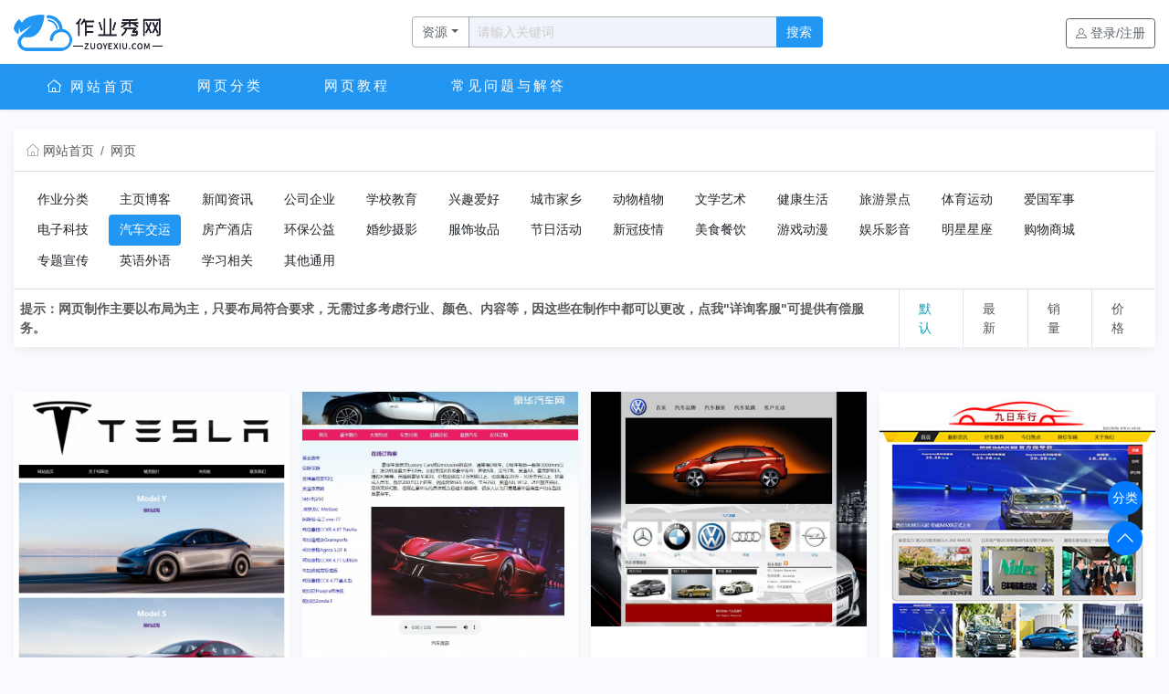

--- FILE ---
content_type: text/html; charset=UTF-8
request_url: https://zuoyexiu.com/view/e1_13/
body_size: 7549
content:
<!DOCTYPE html><html lang="zh-CN"><head><meta charset="utf-8"><meta http-equiv="X-UA-Compatible" content="IE=edge,chrome=1"><meta name="renderer" content="webkit"><meta name="viewport" content="width=device-width, initial-scale=1, shrink-to-fit=no"><title>汽车交运 网页 - 作业秀</title><meta name="keywords" content="汽车交运,网页设计与制作,简单网页制作,HTML静态网页,静态网页成品代码,学生静态网站作业,DW网页设计制作模板下载" /><meta name="description" content="静态网页设计制作提供大学生DW网页设计制作模板下载，简单静态html学生网页设计作业代码，作品题材涵盖：家乡旅游网页、个人博客主页、美食音乐网页、动漫游戏网页、学校班级网页、网上商城网页成品等(www.zuoyexiu.com)汽车交运" /><link rel="stylesheet" href="/static/bs46/bootstrap.min.css" /><link rel="stylesheet" href="/static/bs46/iconfont.css?v=202203021358" /><link rel="stylesheet" href="/static/bs46/common.min.css?v=202203021358" /><link rel="stylesheet" href="/static/bs46/diy.css?v=202203021358" /><script src="/static/bs46/jquery.min.js"></script><script src="/static/bs46/bootstrap.bundle.min.js"></script><script src="/static/js/layer/layer.js"></script><link type="text/css" rel="stylesheet" href="/static/lightgallery/css/lightgallery.css" /> <script src="/static/lightgallery/js/lightgallery-all.min.js"></script> <script>var webdir = '/' , weburl = 'http://www.zuoyexiu.com/', webdomain = 'www.zuoyexiu.com', memurl = '/member',_dcode = 0,_popen = 0,pp_nav = '{"1":{"cid":1,"alias":"view","name":"\u7f51\u9875\u5206\u7c7b","is_remote":0,"url":"\/view\/","target":"_self"},"3":{"cid":14,"alias":"article","name":"\u7f51\u9875\u6559\u7a0b","is_remote":0,"url":"\/article\/","target":"_self"},"4":{"cid":17,"alias":"faq","name":"\u5e38\u89c1\u95ee\u9898\u4e0e\u89e3\u7b54","is_remote":0,"url":"\/faq\/","target":"_self"}}',_reg_mobi_off=0,_u_money = 0,_vip_page = "/user_vip/",_rmb="元";</script><script src="/static/bs46/common.min.js?v=202203021358"></script><script src="/static/bs46/diy.js?v=202203021358"></script> <!-- Function code : Start --> <!-- Function code : End --></head><body id="body"><div class="navbar-custom topnav-navbar d-none d-md-block"> <div class="container d-flex align-items-center"> <a href="http://www.zuoyexiu.com/" class="topnav-logo" title="作业秀"> <span class="topnav-logo-lg"> <img src="/upload/other/202112/13/00265561b622cff391eL4a4WV.png" alt="作业秀" height="40"> </span> </a> <div class="app-search ml-auto" id="app-search"> <form method="GET" action="/index.php" id="search_form"> <div class="input-group"> <div class="input-group-prepend"> <button class="btn btn-outline-primary dropdown-toggle rounded-left" id="search_input_select" type="button" data-toggle="dropdown"><span id="select_cid">资源</span></button> <div class="dropdown-menu dropdown-menu-animated text-center" id="search_cids"> <a class="dropdown-item px-0 active" href="#" mid="2">资源</a> <a class="dropdown-item px-0 " href="#" mid="3">文章</a> </div> </div> <input type="text" class="form-control" id="search_keyword" name="keyword" value="" placeholder="请输入关键词"> <input type="hidden" name="mid" value="2" id="search_mid" /> <input type="hidden" name="u" value="search-index" /> <button class="btn btn-primary" type="submit" id="search_submit">搜索</button> </div> </form> </div> <ul class="list-unstyled topbar-menu ml-auto mb-0">  <li class="topmenu nav-link ml-3"> <a class="btn btn-outline-primary align-self-center" href="javascript:;" rel="nofollow" data-toggle="modal" data-target="#signin-modal"><i class="iconfont icon-user mr-1"></i>登录/注册</a> </li>  </ul> </div></div><nav class="navbar navbar-expand-md navbar-dark bg-nav sticky-top shadow" id="navbar"> <div class="container"> <a class="navbar-toggler border-0 text-white" href="javascript:;" data-toggle="collapse" data-target="#topnav" aria-controls="topnav" aria-expanded="false" aria-label="Toggle navigation"><svg t="1621644056760" class="icon" viewBox="0 0 1024 1024" version="1.1" xmlns="http://www.w3.org/2000/svg" p-id="2725" width="32" height="32"><path d="M170.666667 213.333333h682.666666v85.333334H170.666667V213.333333z m0 512h682.666666v85.333334H170.666667v-85.333334z m0-256h682.666666v85.333334H170.666667v-85.333334z" fill="#ffffff" p-id="2726"></path></svg></a> <a class="navbar-brand d-block d-md-none" href="http://www.zuoyexiu.com/"><img src="/upload/other/202206/05/171207629c7367b37b64UfBeE.png" alt="作业秀" style="height:40px" /></a> <span class="navbar-text"> <a class="border-0 text-white d-md-none d-inline-block" rel="nofollow" href="javascript:;" data-toggle="modal" data-target="#signin-modal"><svg t="1621644216386" class="icon" viewBox="0 0 1024 1024" version="1.1" xmlns="http://www.w3.org/2000/svg" p-id="6556" width="32" height="32"><path d="M651.296021 545.977859c63.557548-42.814108 105.358583-115.235534 105.358583-197.532889 0-133.333728-110.364597-241.9761-245.813498-241.9761-135.451972 0-244.160859 108.642372-244.160859 240.322437 0 82.297354 41.821501 154.739247 105.35756 197.530842-143.80522 55.979966-244.135276 191.069687-244.135276 350.748433l0 0 68.561515 0 0 0c0-158.026106 122.06815-288.197818 277.581016-306.303174 1.674129 0 43.476187-3.284813 78.595033 0l3.350304 0 0 0C708.17445 610.18009 825.215096 738.574319 825.215096 894.946762l0 0 70.239737 0 0 0C893.779681 736.921679 793.447579 600.303138 651.296021 545.977859L651.296021 545.977859zM510.841106 527.85613c-102.008278 0-183.930079-80.644715-183.930079-181.063799 0-100.419084 81.921801-181.062775 183.930079-181.062775 102.007255 0 183.929056 80.643692 183.929056 181.062775C694.770162 447.211415 612.848361 527.85613 510.841106 527.85613L510.841106 527.85613zM510.841106 527.85613" p-id="6557" fill="#ffffff"></path></svg></a> </span> <div class="collapse navbar-collapse" id="topnav"> <ul class="navbar-nav mr-auto" id="navbar-nav"> <li class="nav-item  mr-4 py-2"><a href="http://www.zuoyexiu.com/" class="nav-link"><span class="iconfont icon-home"></span> 网站首页</a></li>    <li class="nav-item active mr-4 py-2"><a href="/view/" class="nav-link" target="_self">网页分类</a></li>    <li class="nav-item  mr-4 py-2"><a href="/article/" class="nav-link" target="_self">网页教程</a></li>    <li class="nav-item  mr-4 py-2"><a href="/faq/" class="nav-link" target="_self">常见问题与解答</a></li>    <li class="nav-item  mr-4 py-1 d-md-none"><a href="http://www.zuoyexiu.com/member/" class="nav-link">会员中心</a></li> </ul> </div> </div></nav><div class="modal fade" id="signin-modal" data-backdrop="static" data-keyboard="false" tabindex="-1" role="dialog" aria-labelledby="signup_signin" aria-hidden="true"> <div class="modal-dialog modal-dialog-centered modal-dialog-scrollable" role="document"> <div class="modal-content"> <div class="modal-header"> <ul class="nav nav-tabs nav-bordered card-header-tabs" role="tablist" id="signup_signin"> <li class="nav-item"> <a class="nav-link always active" href="#signin-tab" data-toggle="tab" role="tab" aria-selected="true" data_id="signin-tab"><i class="iconfont icon-unlocked mr-2 mt-n1"></i>登录</a> </li> <li class="nav-item"> <a class="nav-link always" href="#signup-tab" data-toggle="tab" role="tab" aria-selected="false" data_id="signup-tab"><i class="iconfont icon-add-user mr-2 mt-n1"></i>注册</a> </li> <li class="nav-item"> <a class="nav-link d-none" href="#forget_password-tab" data-toggle="tab" role="tab" aria-selected="false" data_id="forget_password-tab"><i class="iconfont icon-user mr-2 mt-n1"></i>找回密码</a> </li> </ul> <button class="close" type="button" data-dismiss="modal" aria-label="Close"><span aria-hidden="true">&times;</span></button> </div> <div class="modal-body py-4"> <div class="tab-content"> <form action="/member/index.php?u=public-login" method="post" class="tab-pane fade show active" autocomplete="off" novalidate id="signin-tab"> <input type="hidden" name="FORM_HASH" value="9602384a9dd6c340" /> <div class="form-group"> <input class="form-control" type="text" name="username" id="si-username" placeholder="请输入用户名"> <div class="invalid-feedback"></div> </div> <div class="form-group"> <input class="form-control" type="password" name="password" id="si-password" placeholder="请输入密码"> </div> <div class="form-group"> <div class="input-group"> <input maxlength="4" type="text" size="4" id="logincode" name="code" class="form-control" placeholder="请输入图形验证码" /> <span class="input-group-append"> <img border="0" style="cursor:pointer;width:auto;" data_src="/index.php?u=public-verify-name-logincode-width-80-height-30" data_verify="logincode"> </span> </div> </div> <div class="form-group d-flex flex-wrap justify-content-between"> <div class="custom-control custom-checkbox mb-2"></div> <a class="font-size-sm" href="javascript:;" id="forget_password">忘记密码?</a> </div> <button class="btn btn-primary btn-block btn-shadow" type="submit">登录</button> <p class="d-flex justify-content-center">     </p> </form> <form action="/member/index.php?u=public-register" method="post" class="tab-pane fade" autocomplete="off" novalidate id="signup-tab"> <input type="hidden" name="FORM_HASH" value="9602384a9dd6c340" />  <div class="form-group"> <input class="form-control" type="text" id="su-name" name="username" placeholder="请输入用户名" autocomplete="off"> <div class="invalid-feedback"></div> </div>  <div class="form-group"> <input class="form-control" type="password" name="password" id="su-password" autocomplete="off" placeholder="请输入密码"> </div> <div class="form-group"> <input class="form-control" type="password" name="repassword" id="su-password-confirm" autocomplete="off" placeholder="请再次确认密码"> </div>  <div class="form-group"> <div class="input-group"> <input maxlength="4" type="text" size="4" id="mobilecode" name="code" class="form-control" placeholder="请输入图形验证码" /> <span class="input-group-append"> <img border="0" style="cursor:pointer;width:auto;" data_src="/index.php?u=public-verify-name-mobilecode-width-80-height-30" data_verify="mobilecode"> </span> </div> </div>  <button class="btn btn-primary btn-block btn-shadow" type="submit">注册</button> </form> <div class="tab-pane fade" id="forget_password-tab"> <input class="form-control mb-4" type="text" id="forget_name" name="username" placeholder="请输入用户名" autocomplete="off"> <div class="accordion mb-4" id="forgetPanels"> <div class="form-group"> <a class="btn btn-block btn-light forget_change_type mb-1 d-flex justify-content-between align-items-center" href="#_forget_mobile" role="button" data-toggle="collapse" aria-expanded="true" aria-controls="_forget_mobile" forget_type="1"><span><i class="iconfont icon-mobile opacity-60"></i> 用手机找回</span><span class="iconfont icon-arrow-down-circle"></span></a> <div class="collapse show" id="_forget_mobile" data-parent="#forgetPanels"> <input class="form-control" type="text" id="forget_mobile" onafterpaste="this.value=this.value.replace(/\D/g,'')" maxlength="11" placeholder="请输入已绑定的手机号" name="mobile" autocomplete="off"> </div> </div> <div class="form-group"> <a class="btn btn-block btn-light forget_change_type mb-1 d-flex justify-content-between align-items-center" href="#_forget_email" role="button" data-toggle="collapse" aria-expanded="true" aria-controls="_forget_email" forget_type="0"><span><i class="iconfont icon-mail opacity-60"></i> 用邮箱找回</span><span class="iconfont icon-arrow-down-circle"></span></a> <div class="collapse" id="_forget_email" data-parent="#forgetPanels"> <input class="form-control" type="email" id="forget_email" placeholder="请输入已绑定的邮箱" name="email" autocomplete="off"> </div> </div> </div> <button class="btn btn-primary btn-block btn-shadow" type="button" id="forget_submit">确认找回</button> </div> </div> </div> </div> </div></div><section class="container mt-3 mt-md-4"> <div class="pb-md-5 pb-3 mb-2"> <div class="bg-white shadow"> <nav aria-label="breadcrumb" class="border-bottom"> <ol class="breadcrumb rounded-0 pt-3 px-3 bg-white mb-0"> <li class="breadcrumb-item"><a href="http://www.zuoyexiu.com/"><i class="iconfont icon-home mr-1 opacity-50"></i>网站首页</a></li>  <li class="breadcrumb-item"><a href="/view/">网页</a></li>  </ol> </nav> <div class="d-lg-flex justify-content-between px-3 pt-3 border-bottom"> <ol class="list-inline justify-content-lg-start"> <!-- <li class="list-inline-item"><a class="btn btn-light btn-sm" href="/view/">全部分类</a></li> --> <!--  --> <!--  --> <!-- <li class="list-inline-item"><a class="btn btn-info btn-sm" href="/view/">网页</a></li> --> <!--  --> <!--  -->  <li class="list-inline-item"><a class="btn " href="/view/">作业分类</a></li>  <li class="list-inline-item"><a class="btn " href="/view/e1_0/">主页博客</a></li>  <li class="list-inline-item"><a class="btn " href="/view/e1_1/">新闻资讯</a></li>  <li class="list-inline-item"><a class="btn " href="/view/e1_2/">公司企业</a></li>  <li class="list-inline-item"><a class="btn " href="/view/e1_3/">学校教育</a></li>  <li class="list-inline-item"><a class="btn " href="/view/e1_4/">兴趣爱好</a></li>  <li class="list-inline-item"><a class="btn " href="/view/e1_5/">城市家乡</a></li>  <li class="list-inline-item"><a class="btn " href="/view/e1_6/">动物植物</a></li>  <li class="list-inline-item"><a class="btn " href="/view/e1_7/">文学艺术</a></li>  <li class="list-inline-item"><a class="btn " href="/view/e1_8/">健康生活</a></li>  <li class="list-inline-item"><a class="btn " href="/view/e1_9/">旅游景点</a></li>  <li class="list-inline-item"><a class="btn " href="/view/e1_10/">体育运动</a></li>  <li class="list-inline-item"><a class="btn " href="/view/e1_11/">爱国军事</a></li>  <li class="list-inline-item"><a class="btn " href="/view/e1_12/">电子科技</a></li>  <li class="list-inline-item"><a class="btn btn-info" href="/view/e1_13/">汽车交运</a></li>  <li class="list-inline-item"><a class="btn " href="/view/e1_14/">房产酒店</a></li>  <li class="list-inline-item"><a class="btn " href="/view/e1_15/">环保公益</a></li>  <li class="list-inline-item"><a class="btn " href="/view/e1_16/">婚纱摄影</a></li>  <li class="list-inline-item"><a class="btn " href="/view/e1_17/">服饰妆品</a></li>  <li class="list-inline-item"><a class="btn " href="/view/e1_18/">节日活动</a></li>  <li class="list-inline-item"><a class="btn " href="/view/e1_19/">新冠疫情</a></li>  <li class="list-inline-item"><a class="btn " href="/view/e1_20/">美食餐饮</a></li>  <li class="list-inline-item"><a class="btn " href="/view/e1_21/">游戏动漫</a></li>  <li class="list-inline-item"><a class="btn " href="/view/e1_22/">娱乐影音  </a></li>  <li class="list-inline-item"><a class="btn " href="/view/e1_23/">明星星座 </a></li>  <li class="list-inline-item"><a class="btn " href="/view/e1_24/">购物商城</a></li>  <li class="list-inline-item"><a class="btn " href="/view/e1_25/">专题宣传</a></li>  <li class="list-inline-item"><a class="btn " href="/view/e1_26/">英语外语</a></li>  <li class="list-inline-item"><a class="btn " href="/view/e1_27/">学习相关</a></li>  <li class="list-inline-item"><a class="btn " href="/view/e1_28/">其他通用</a></li>   </ol> </div> <div class="d-flex align-items-center pl-2"> <div class="flex-grow-1 align-items-center d-none d-md-flex navbar-expand-lg" id="list_breadcrumb"> <b><a href="#" onclick="tidioChatApi.open()" rel="nofollow">提示：网页制作主要以布局为主，只要布局符合要求，无需过多考虑行业、颜色、内容等，因这些在制作中都可以更改，点我"详询客服"可提供有偿服务。</a></b> <!--  --> <!-- <div class="dropdown py-2"><a class="nav-link-style font-size-md font-weight-medium dropdown-toggle p-4 font-size-sm" href="#" data-toggle="dropdown"><span class="d-inline-block py-1">作业分类</span></a> --> <!-- <ul class="dropdown-menu dropdown-menu-left exts"> --> <!-- <li><a class="dropdown-item aactive" href="/view/e1_13/">全部</a></li> --> <!--  --> <!-- <li><a class="dropdown-item " href="/view/e1_0/">主页博客</a></li> --> <!--  --> <!-- <li><a class="dropdown-item " href="/view/e1_1/">新闻资讯</a></li> --> <!--  --> <!-- <li><a class="dropdown-item " href="/view/e1_2/">公司企业</a></li> --> <!--  --> <!-- <li><a class="dropdown-item " href="/view/e1_3/">学校教育</a></li> --> <!--  --> <!-- <li><a class="dropdown-item " href="/view/e1_4/">兴趣爱好</a></li> --> <!--  --> <!-- <li><a class="dropdown-item " href="/view/e1_5/">城市家乡</a></li> --> <!--  --> <!-- <li><a class="dropdown-item " href="/view/e1_6/">动物植物</a></li> --> <!--  --> <!-- <li><a class="dropdown-item " href="/view/e1_7/">文学艺术</a></li> --> <!--  --> <!-- <li><a class="dropdown-item " href="/view/e1_8/">健康生活</a></li> --> <!--  --> <!-- <li><a class="dropdown-item " href="/view/e1_9/">旅游景点</a></li> --> <!--  --> <!-- <li><a class="dropdown-item " href="/view/e1_10/">体育运动</a></li> --> <!--  --> <!-- <li><a class="dropdown-item " href="/view/e1_11/">爱国军事</a></li> --> <!--  --> <!-- <li><a class="dropdown-item " href="/view/e1_12/">电子科技</a></li> --> <!--  --> <!-- <li><a class="dropdown-item " href="/view/e1_13/">汽车交运</a></li> --> <!--  --> <!-- <li><a class="dropdown-item " href="/view/e1_14/">房产酒店</a></li> --> <!--  --> <!-- <li><a class="dropdown-item " href="/view/e1_15/">环保公益</a></li> --> <!--  --> <!-- <li><a class="dropdown-item " href="/view/e1_16/">婚纱摄影</a></li> --> <!--  --> <!-- <li><a class="dropdown-item " href="/view/e1_17/">服饰妆品</a></li> --> <!--  --> <!-- <li><a class="dropdown-item " href="/view/e1_18/">节日活动</a></li> --> <!--  --> <!-- <li><a class="dropdown-item " href="/view/e1_19/">新冠疫情</a></li> --> <!--  --> <!-- <li><a class="dropdown-item " href="/view/e1_20/">美食餐饮</a></li> --> <!--  --> <!-- <li><a class="dropdown-item " href="/view/e1_21/">游戏动漫</a></li> --> <!--  --> <!-- <li><a class="dropdown-item " href="/view/e1_22/">娱乐影音  </a></li> --> <!--  --> <!-- <li><a class="dropdown-item " href="/view/e1_23/">明星星座 </a></li> --> <!--  --> <!-- <li><a class="dropdown-item " href="/view/e1_24/">购物商城</a></li> --> <!--  --> <!-- <li><a class="dropdown-item " href="/view/e1_25/">专题宣传</a></li> --> <!--  --> <!-- <li><a class="dropdown-item " href="/view/e1_26/">英语外语</a></li> --> <!--  --> <!-- <li><a class="dropdown-item " href="/view/e1_27/">学习相关</a></li> --> <!--  --> <!-- <li><a class="dropdown-item " href="/view/e1_28/">其他通用</a></li> --> <!--  --> <!-- </ul> --> <!-- </div> --> <!--  -->    </div> <div class="d-none d-md-flex align-items-center pl-4">  <a class="nav-link-style py-2 px-4 border-left text-info font-size-sm" href="/view/e1_13/"><span class="d-inline-block py-1">默认</span></a>  <a class="nav-link-style py-2 px-4 border-left  font-size-sm" href="/view/e1_13_o_1/"><span class="d-inline-block py-1">最新</span></a>  <a class="nav-link-style py-2 px-4 border-left  font-size-sm" href="/view/e1_13_o_2/"><span class="d-inline-block py-1">销量</span></a>  <a class="nav-link-style py-2 px-4 border-left  font-size-sm" href="/view/e1_13_o_3/"><span class="d-inline-block py-1">价格</span></a>  </div> </div> </div> </div> <div class="row row-cols-2 row-cols-md-3 row-cols-lg-4 row-cols-xl-4 mx-n2">  <div class="col mb-3 mb-md-5 px-2 position-relative item_list"> <div class="card h-100 border-0 shadow-sm"> <a href="/view/1311.html" target="_blank" title="特斯拉汽车5网页html+css留言表单 精选下载" class="overflow-hidden"><img class="card-img-top lazyload" src="/static/img/nopic.jpg" data-src="/upload/products/202301/04/12315763b5013d5f927NnVMIs_thumb.jpg" alt="特斯拉汽车5网页html+css留言表单 精选下载" /></a> <div class="card-body p-0"> </div> <div class="card-footer bg-white border-0 px-2">   <div class="d-flex flex-wrap justify-content-between align-items-start pb-1"> <div class="text-muted font-size-sm mr-1 text-truncate"> <i class="iconfont icon-user-circle opacity-50"></i> <a class="text-info" href="/shop_CBBBBBBC/" title="秀站">秀站</a> </div> <div class="text-muted font-size-sm text-truncate">  <i class="iconfont icon-view-grid opacity-50"></i> <a class="font-weight-medium" href="/view/" title="网页">网页</a>  </div> </div> <h4 class="title mt-0"><a href="/view/1311.html" class="d-block font-size-md line2x" title="特斯拉汽车5网页html+css留言表单 精选下载">特斯拉汽车5网页html+css留言表单 精选下载</a></h4> <div class="d-flex flex-wrap justify-content-between align-items-center"> <div class="rounded-sm py-1 px-2"> <span class="opacity-50">￥</span> <span class="h4 text-danger price">30</span>  </div> </div> </div> </div></div>  <div class="col mb-3 mb-md-5 px-2 position-relative item_list"> <div class="card h-100 border-0 shadow-sm"> <a href="/view/1333.html" target="_blank" title="豪华汽车7网页html+css音乐留言表单精选下载" class="overflow-hidden"><img class="card-img-top lazyload" src="/static/img/nopic.jpg" data-src="/upload/products/202212/02/2000026389e8c29f50au1Su3N_thumb.jpg" alt="豪华汽车7网页html+css音乐留言表单精选下载" /></a> <div class="card-body p-0"> </div> <div class="card-footer bg-white border-0 px-2">   <div class="d-flex flex-wrap justify-content-between align-items-start pb-1"> <div class="text-muted font-size-sm mr-1 text-truncate"> <i class="iconfont icon-user-circle opacity-50"></i> <a class="text-info" href="/shop_CBBBBBBC/" title="秀站">秀站</a> </div> <div class="text-muted font-size-sm text-truncate">  <i class="iconfont icon-view-grid opacity-50"></i> <a class="font-weight-medium" href="/view/" title="网页">网页</a>  </div> </div> <h4 class="title mt-0"><a href="/view/1333.html" class="d-block font-size-md line2x" title="豪华汽车7网页html+css音乐留言表单精选下载">豪华汽车7网页html+css音乐留言表单精选下载</a></h4> <div class="d-flex flex-wrap justify-content-between align-items-center"> <div class="rounded-sm py-1 px-2"> <span class="opacity-50">￥</span> <span class="h4 text-danger price">30</span>  </div> </div> </div> </div></div>  <div class="col mb-3 mb-md-5 px-2 position-relative item_list"> <div class="card h-100 border-0 shadow-sm"> <a href="/view/2242.html" target="_blank" title="374 汽车品牌网 30页 div css flash 表单" class="overflow-hidden"><img class="card-img-top lazyload" src="/static/img/nopic.jpg" data-src="/upload/products/202211/25/1535406380704ce19f91grZRw.jpg" alt="374 汽车品牌网 30页 div css flash 表单" /></a> <div class="card-body p-0"> </div> <div class="card-footer bg-white border-0 px-2">   <div class="d-flex flex-wrap justify-content-between align-items-start pb-1"> <div class="text-muted font-size-sm mr-1 text-truncate"> <i class="iconfont icon-user-circle opacity-50"></i> <a class="text-info" href="/shop_CBBBBBBC/" title="秀站">秀站</a> </div> <div class="text-muted font-size-sm text-truncate">  <i class="iconfont icon-view-grid opacity-50"></i> <a class="font-weight-medium" href="/view/" title="网页">网页</a>  </div> </div> <h4 class="title mt-0"><a href="/view/2242.html" class="d-block font-size-md line2x" title="374 汽车品牌网 30页 div css flash 表单">374 汽车品牌网 30页 div css flash 表单</a></h4> <div class="d-flex flex-wrap justify-content-between align-items-center"> <div class="rounded-sm py-1 px-2"> <span class="opacity-50">￥</span> <span class="h4 text-danger price">50</span>  </div> </div> </div> </div></div>  <div class="col mb-3 mb-md-5 px-2 position-relative item_list"> <div class="card h-100 border-0 shadow-sm"> <a href="/view/2241.html" target="_blank" title="1321 汽车行 15页 div css 3级页面" class="overflow-hidden"><img class="card-img-top lazyload" src="/static/img/nopic.jpg" data-src="/uploads/allimg/20211225/202112251724231252.jpg" alt="1321 汽车行 15页 div css 3级页面" /></a> <div class="card-body p-0"> </div> <div class="card-footer bg-white border-0 px-2">   <div class="d-flex flex-wrap justify-content-between align-items-start pb-1"> <div class="text-muted font-size-sm mr-1 text-truncate"> <i class="iconfont icon-user-circle opacity-50"></i> <a class="text-info" href="/shop_CBBBBBBC/" title="秀站">秀站</a> </div> <div class="text-muted font-size-sm text-truncate">  <i class="iconfont icon-view-grid opacity-50"></i> <a class="font-weight-medium" href="/view/" title="网页">网页</a>  </div> </div> <h4 class="title mt-0"><a href="/view/2241.html" class="d-block font-size-md line2x" title="1321 汽车行 15页 div css 3级页面">1321 汽车行 15页 div css 3级页面</a></h4> <div class="d-flex flex-wrap justify-content-between align-items-center"> <div class="rounded-sm py-1 px-2"> <span class="opacity-50">￥</span> <span class="h4 text-danger price">30</span>  </div> </div> </div> </div></div>  <div class="col mb-3 mb-md-5 px-2 position-relative item_list"> <div class="card h-100 border-0 shadow-sm"> <a href="/view/1936.html" target="_blank" title="奥迪汽车学生网页设计CSS3制作,DW静态HTML网页期末大作业代做" class="overflow-hidden"><img class="card-img-top lazyload" src="/static/img/nopic.jpg" data-src="/uploads/allimg/20221019/1-2003151955100-L.jpg" alt="奥迪汽车学生网页设计CSS3制作,DW静态HTML网页期末大作业代做" /></a> <div class="card-body p-0"> </div> <div class="card-footer bg-white border-0 px-2">   <div class="d-flex flex-wrap justify-content-between align-items-start pb-1"> <div class="text-muted font-size-sm mr-1 text-truncate"> <i class="iconfont icon-user-circle opacity-50"></i> <a class="text-info" href="/shop_CBBBBBBC/" title="秀站">秀站</a> </div> <div class="text-muted font-size-sm text-truncate">  <i class="iconfont icon-view-grid opacity-50"></i> <a class="font-weight-medium" href="/view/" title="网页">网页</a>  </div> </div> <h4 class="title mt-0"><a href="/view/1936.html" class="d-block font-size-md line2x" title="奥迪汽车学生网页设计CSS3制作,DW静态HTML网页期末大作业代做">奥迪汽车学生网页设计CSS3制作,DW静态HTML网页期末大作业代做</a></h4> <div class="d-flex flex-wrap justify-content-between align-items-center"> <div class="rounded-sm py-1 px-2"> <span class="opacity-50">￥</span> <span class="h4 text-danger price">50</span>  </div> </div> </div> </div></div>  <div class="col mb-3 mb-md-5 px-2 position-relative item_list"> <div class="card h-100 border-0 shadow-sm"> <a href="/view/1957.html" target="_blank" title="奔驰汽车大学生网页设计作业,静态html制作汽车网页设计代码模板" class="overflow-hidden"><img class="card-img-top lazyload" src="/static/img/nopic.jpg" data-src="/uploads/allimg/20221019/1-2003111531080-L.jpg" alt="奔驰汽车大学生网页设计作业,静态html制作汽车网页设计代码模板" /></a> <div class="card-body p-0"> </div> <div class="card-footer bg-white border-0 px-2">   <div class="d-flex flex-wrap justify-content-between align-items-start pb-1"> <div class="text-muted font-size-sm mr-1 text-truncate"> <i class="iconfont icon-user-circle opacity-50"></i> <a class="text-info" href="/shop_CBBBBBBC/" title="秀站">秀站</a> </div> <div class="text-muted font-size-sm text-truncate">  <i class="iconfont icon-view-grid opacity-50"></i> <a class="font-weight-medium" href="/view/" title="网页">网页</a>  </div> </div> <h4 class="title mt-0"><a href="/view/1957.html" class="d-block font-size-md line2x" title="奔驰汽车大学生网页设计作业,静态html制作汽车网页设计代码模板">奔驰汽车大学生网页设计作业,静态html制作汽车网页设计代码模板</a></h4> <div class="d-flex flex-wrap justify-content-between align-items-center"> <div class="rounded-sm py-1 px-2"> <span class="opacity-50">￥</span> <span class="h4 text-danger price">50</span>  </div> </div> </div> </div></div>  <div class="col mb-3 mb-md-5 px-2 position-relative item_list"> <div class="card h-100 border-0 shadow-sm"> <a href="/view/1341.html" target="_blank" title="1042 跑车网 6页 div js特效 视频 flash 表单" class="overflow-hidden"><img class="card-img-top lazyload" src="/static/img/nopic.jpg" data-src="/uploads/allimg/20211225/202112251724581263.jpg" alt="1042 跑车网 6页 div js特效 视频 flash 表单" /></a> <div class="card-body p-0"> </div> <div class="card-footer bg-white border-0 px-2">   <div class="d-flex flex-wrap justify-content-between align-items-start pb-1"> <div class="text-muted font-size-sm mr-1 text-truncate"> <i class="iconfont icon-user-circle opacity-50"></i> <a class="text-info" href="/shop_CBBBBBBC/" title="秀站">秀站</a> </div> <div class="text-muted font-size-sm text-truncate">  <i class="iconfont icon-view-grid opacity-50"></i> <a class="font-weight-medium" href="/view/" title="网页">网页</a>  </div> </div> <h4 class="title mt-0"><a href="/view/1341.html" class="d-block font-size-md line2x" title="1042 跑车网 6页 div js特效 视频 flash 表单">1042 跑车网 6页 div js特效 视频 flash 表单</a></h4> <div class="d-flex flex-wrap justify-content-between align-items-center"> <div class="rounded-sm py-1 px-2"> <span class="opacity-50">￥</span> <span class="h4 text-danger price">30</span>  </div> </div> </div> </div></div>  <div class="col mb-3 mb-md-5 px-2 position-relative item_list"> <div class="card h-100 border-0 shadow-sm"> <a href="/view/1339.html" target="_blank" title="050 东南汽车 10页 flash 表格 div css 视频 图片翻转js特效" class="overflow-hidden"><img class="card-img-top lazyload" src="/static/img/nopic.jpg" data-src="/uploads/allimg/20211225/202112251727061292.jpg" alt="050 东南汽车 10页 flash 表格 div css 视频 图片翻转js特效" /></a> <div class="card-body p-0"> </div> <div class="card-footer bg-white border-0 px-2">   <div class="d-flex flex-wrap justify-content-between align-items-start pb-1"> <div class="text-muted font-size-sm mr-1 text-truncate"> <i class="iconfont icon-user-circle opacity-50"></i> <a class="text-info" href="/shop_CBBBBBBC/" title="秀站">秀站</a> </div> <div class="text-muted font-size-sm text-truncate">  <i class="iconfont icon-view-grid opacity-50"></i> <a class="font-weight-medium" href="/view/" title="网页">网页</a>  </div> </div> <h4 class="title mt-0"><a href="/view/1339.html" class="d-block font-size-md line2x" title="050 东南汽车 10页 flash 表格 div css 视频 图片翻转js特效">050 东南汽车 10页 flash 表格 div css 视频 图片翻转js特效</a></h4> <div class="d-flex flex-wrap justify-content-between align-items-center"> <div class="rounded-sm py-1 px-2"> <span class="opacity-50">￥</span> <span class="h4 text-danger price">30</span>  </div> </div> </div> </div></div>  <div class="col mb-3 mb-md-5 px-2 position-relative item_list"> <div class="card h-100 border-0 shadow-sm"> <a href="/view/1336.html" target="_blank" title="617 奥迪汽车 5页 表格 框架 音乐 特效" class="overflow-hidden"><img class="card-img-top lazyload" src="/static/img/nopic.jpg" data-src="/uploads/allimg/20211225/202112251725471275.jpg" alt="617 奥迪汽车 5页 表格 框架 音乐 特效" /></a> <div class="card-body p-0"> </div> <div class="card-footer bg-white border-0 px-2">   <div class="d-flex flex-wrap justify-content-between align-items-start pb-1"> <div class="text-muted font-size-sm mr-1 text-truncate"> <i class="iconfont icon-user-circle opacity-50"></i> <a class="text-info" href="/shop_CBBBBBBC/" title="秀站">秀站</a> </div> <div class="text-muted font-size-sm text-truncate">  <i class="iconfont icon-view-grid opacity-50"></i> <a class="font-weight-medium" href="/view/" title="网页">网页</a>  </div> </div> <h4 class="title mt-0"><a href="/view/1336.html" class="d-block font-size-md line2x" title="617 奥迪汽车 5页 表格 框架 音乐 特效">617 奥迪汽车 5页 表格 框架 音乐 特效</a></h4> <div class="d-flex flex-wrap justify-content-between align-items-center"> <div class="rounded-sm py-1 px-2"> <span class="opacity-50">￥</span> <span class="h4 text-danger price">30</span>  </div> </div> </div> </div></div>  <div class="col mb-3 mb-md-5 px-2 position-relative item_list"> <div class="card h-100 border-0 shadow-sm"> <a href="/view/1327.html" target="_blank" title="2150 汽车网 7页 div h5 自适应" class="overflow-hidden"><img class="card-img-top lazyload" src="/static/img/nopic.jpg" data-src="/uploads/allimg/20211225/202112251724331254.jpg" alt="2150 汽车网 7页 div h5 自适应" /></a> <div class="card-body p-0"> </div> <div class="card-footer bg-white border-0 px-2">   <div class="d-flex flex-wrap justify-content-between align-items-start pb-1"> <div class="text-muted font-size-sm mr-1 text-truncate"> <i class="iconfont icon-user-circle opacity-50"></i> <a class="text-info" href="/shop_CBBBBBBC/" title="秀站">秀站</a> </div> <div class="text-muted font-size-sm text-truncate">  <i class="iconfont icon-view-grid opacity-50"></i> <a class="font-weight-medium" href="/view/" title="网页">网页</a>  </div> </div> <h4 class="title mt-0"><a href="/view/1327.html" class="d-block font-size-md line2x" title="2150 汽车网 7页 div h5 自适应">2150 汽车网 7页 div h5 自适应</a></h4> <div class="d-flex flex-wrap justify-content-between align-items-center"> <div class="rounded-sm py-1 px-2"> <span class="opacity-50">￥</span> <span class="h4 text-danger price">30</span>  </div> </div> </div> </div></div>  <div class="col mb-3 mb-md-5 px-2 position-relative item_list"> <div class="card h-100 border-0 shadow-sm"> <a href="/view/1326.html" target="_blank" title="960 一汽集团 6页 div 表单" class="overflow-hidden"><img class="card-img-top lazyload" src="/static/img/nopic.jpg" data-src="/uploads/allimg/20211225/202112251725161269.jpg" alt="960 一汽集团 6页 div 表单" /></a> <div class="card-body p-0"> </div> <div class="card-footer bg-white border-0 px-2">   <div class="d-flex flex-wrap justify-content-between align-items-start pb-1"> <div class="text-muted font-size-sm mr-1 text-truncate"> <i class="iconfont icon-user-circle opacity-50"></i> <a class="text-info" href="/shop_CBBBBBBC/" title="秀站">秀站</a> </div> <div class="text-muted font-size-sm text-truncate">  <i class="iconfont icon-view-grid opacity-50"></i> <a class="font-weight-medium" href="/view/" title="网页">网页</a>  </div> </div> <h4 class="title mt-0"><a href="/view/1326.html" class="d-block font-size-md line2x" title="960 一汽集团 6页 div 表单">960 一汽集团 6页 div 表单</a></h4> <div class="d-flex flex-wrap justify-content-between align-items-center"> <div class="rounded-sm py-1 px-2"> <span class="opacity-50">￥</span> <span class="h4 text-danger price">30</span>  </div> </div> </div> </div></div>  <div class="col mb-3 mb-md-5 px-2 position-relative item_list"> <div class="card h-100 border-0 shadow-sm"> <a href="/view/1321.html" target="_blank" title="695 奔驰汽车 4页 表格 表单" class="overflow-hidden"><img class="card-img-top lazyload" src="/static/img/nopic.jpg" data-src="/uploads/allimg/20211225/202112251725261272.jpg" alt="695 奔驰汽车 4页 表格 表单" /></a> <div class="card-body p-0"> </div> <div class="card-footer bg-white border-0 px-2">   <div class="d-flex flex-wrap justify-content-between align-items-start pb-1"> <div class="text-muted font-size-sm mr-1 text-truncate"> <i class="iconfont icon-user-circle opacity-50"></i> <a class="text-info" href="/shop_CBBBBBBC/" title="秀站">秀站</a> </div> <div class="text-muted font-size-sm text-truncate">  <i class="iconfont icon-view-grid opacity-50"></i> <a class="font-weight-medium" href="/view/" title="网页">网页</a>  </div> </div> <h4 class="title mt-0"><a href="/view/1321.html" class="d-block font-size-md line2x" title="695 奔驰汽车 4页 表格 表单">695 奔驰汽车 4页 表格 表单</a></h4> <div class="d-flex flex-wrap justify-content-between align-items-center"> <div class="rounded-sm py-1 px-2"> <span class="opacity-50">￥</span> <span class="h4 text-danger price">30</span>  </div> </div> </div> </div></div>  </div>  <nav><ul class="pagination pagination-lg justify-content-center"><li class="active"><a href="javascript:;">1</a></li><li><a href="/view/e1_13/page_2.html">2</a></li><li><a href="/view/e1_13/page_2.html">&#187;</a></li></ul></nav>  <!-- partial --></section><section class="bg-dark py-5 mt-3 mt-md-5 text-muted" id="footer"> <div class="container"> <div class="row align-items-center"> <div class="col-12 col-md-6 font-size-sm">   <ul class="list-inline mb-1">   <li class="list-inline-item mr-2"><a class="text-light opacity-50" href="" title="关于我们" target="_blank">关于我们</a></li>   <li class="list-inline-item mr-2"><a class="text-light opacity-50" href="" title="免责声明" target="_blank">免责声明</a></li>   <li class="list-inline-item mr-2"><a class="text-light opacity-50" href="" title="广告合作" target="_blank">广告合作</a></li>   <li class="list-inline-item mr-2"><a class="text-light opacity-50" href="http://www.baidu.com" title="注册协议" target="_blank">注册协议</a></li>  </ul>  <p class="mb-0">Powered by <a href="http://www.zuoyexiu.com/" title="作业秀" class=" text-light opacity-50">作业秀</a> <a href="http://beian.miit.gov.cn/" rel="nofollow" target="_blank" class="text-info">京ICP备000001号</a></p> <p class="mb-0">Copyright &copy; 2026 www.zuoyexiu.com All Rights Reserved <br />如果侵犯了您的权益敬请联系右下角在线客服，经核实后我们将在24小时内删除！谢谢！ <br>本站网页仅供交流学习参考代码练习使用，切勿用于商业与非法用途！ <p> </div> </div> </div></section><div class="scroll-top"> <a class="text-white d-md-flex align-items-center justify-content-center" href="http://www.zuoyexiu.com/view/">分类</a> <a class="text-dark mt-2 d-md-flex align-items-center justify-content-center" href="#body"><svg t="1621945390535" class="icon" viewBox="0 0 1024 1024" version="1.1" xmlns="http://www.w3.org/2000/svg" p-id="3442" width="20" height="20"><path d="M511.3 349.1l395.44 392.72a32 32 0 0 0 45.1-45.41L533.7 281.14a32 32 0 0 0-45.25 0.16L76 696.57a32 32 0 1 0 45.41 45.1z" p-id="3443" fill="#ffffff"></path></svg></a></div><span class="d-none"><script>
var _hmt = _hmt || [];
(function() {
  var hm = document.createElement("script");
  hm.src = "https://hm.baidu.com/hm.js?2e760ddc850bf51998d835fbb9ab08e0";
  var s = document.getElementsByTagName("script")[0]; 
  s.parentNode.insertBefore(hm, s);
})();
</script></span> <script src="https://kf.weicenet.com/service"></script></body></html>

--- FILE ---
content_type: text/css
request_url: https://zuoyexiu.com/static/bs46/iconfont.css?v=202203021358
body_size: 1743
content:
@font-face {
  font-family: "iconfont"; /* Project id 2300188 */
  src: url('../bs46/fonts/iconfont.eot?t=1646189214645'); /* IE9 */
  src: url('../bs46/fonts/iconfont.eot?t=1646189214645#iefix') format('embedded-opentype'), /* IE6-IE8 */
       url('../bs46/fonts/iconfont.woff2?t=1646189214645') format('woff2'),
       url('../bs46/fonts/iconfont.woff?t=1646189214645') format('woff'),
       url('../bs46/fonts/iconfont.ttf?t=1646189214645') format('truetype'),
       url('../bs46/fonts/iconfont.svg?t=1646189214645#iconfont') format('svg');
}
.iconfont {
  font-family: "iconfont" !important;
  font-size: 16px;
  font-style: normal;
  -webkit-font-smoothing: antialiased;
  -moz-osx-font-smoothing: grayscale;
}

.icon-huawei:before {
  content: "\e82e";
}

.icon-windows:before {
  content: "\e612";
}

.icon-dingtalk:before {
  content: "\e8d6";
}

.icon-baidu:before {
  content: "\e601";
}

.icon-weixin1:before {
  content: "\e666";
}

.icon-weixin21:before {
  content: "\e667";
}

.icon-tongji2:before {
  content: "\e661";
}

.icon-tongji:before {
  content: "\e662";
}

.icon-drag:before {
  content: "\e72e";
}

.icon-caifutong:before {
  content: "\e72d";
}

.icon-bianji:before {
  content: "\e712";
}

.icon-caidan3:before {
  content: "\e713";
}

.icon-weixin3:before {
  content: "\e714";
}

.icon-gold2:before {
  content: "\e715";
}

.icon-hongbao2:before {
  content: "\e716";
}

.icon-caidan2:before {
  content: "\e717";
}

.icon-yen:before {
  content: "\e718";
}

.icon-dingdan:before {
  content: "\e719";
}

.icon-weixinzhifu:before {
  content: "\e71a";
}

.icon-zhifubao2:before {
  content: "\e71b";
}

.icon-gold4:before {
  content: "\e71c";
}

.icon-alipay:before {
  content: "\e71d";
}

.icon-weibo:before {
  content: "\e71e";
}

.icon-weixin2:before {
  content: "\e71f";
}

.icon-qq2:before {
  content: "\e720";
}

.icon-zhanghu2:before {
  content: "\e721";
}

.icon-zhifubao:before {
  content: "\e722";
}

.icon-weibo2:before {
  content: "\e723";
}

.icon-weixin:before {
  content: "\e724";
}

.icon-gold3:before {
  content: "\e725";
}

.icon-fire:before {
  content: "\e726";
}

.icon-qq:before {
  content: "\e727";
}

.icon-qq3:before {
  content: "\e728";
}

.icon-gold:before {
  content: "\e729";
}

.icon-weibo1:before {
  content: "\e72a";
}

.icon-hongbao:before {
  content: "\e72b";
}

.icon-hongbao3:before {
  content: "\e72c";
}

.icon-play:before {
  content: "\e705";
}

.icon-sign-out:before {
  content: "\e707";
}

.icon-sun:before {
  content: "\e708";
}

.icon-user-circle:before {
  content: "\e709";
}

.icon-viber:before {
  content: "\e70a";
}

.icon-turn-off:before {
  content: "\e70d";
}

.icon-send:before {
  content: "\e70e";
}

.icon-user:before {
  content: "\e70f";
}

.icon-telegram:before {
  content: "\e711";
}

.icon-view-grid:before {
  content: "\e63c";
}

.icon-video:before {
  content: "\e63d";
}

.icon-view-list:before {
  content: "\e63e";
}

.icon-vimeo:before {
  content: "\e63f";
}

.icon-vk:before {
  content: "\e640";
}

.icon-add-user:before {
  content: "\e641";
}

.icon-wechat:before {
  content: "\e642";
}

.icon-youtube-outline:before {
  content: "\e643";
}

.icon-wallet:before {
  content: "\e644";
}

.icon-arrows-vertical:before {
  content: "\e645";
}

.icon-add-location:before {
  content: "\e646";
}

.icon-wash:before {
  content: "\e647";
}

.icon-arrow-up-circle:before {
  content: "\e648";
}

.icon-add-document:before {
  content: "\e649";
}

.icon-add:before {
  content: "\e64a";
}

.icon-weather:before {
  content: "\e64b";
}

.icon-arrow-left:before {
  content: "\e64c";
}

.icon-arrow-up:before {
  content: "\e64f";
}

.icon-watch:before {
  content: "\e650";
}

.icon-youtube:before {
  content: "\e651";
}

.icon-arrow-down-circle:before {
  content: "\e652";
}

.icon-add-circle:before {
  content: "\e653";
}

.icon-bag:before {
  content: "\e654";
}

.icon-bookmark:before {
  content: "\e656";
}

.icon-bell:before {
  content: "\e657";
}

.icon-arrow-left-circle:before {
  content: "\e659";
}

.icon-bluetooth-circle:before {
  content: "\e65a";
}

.icon-announcement:before {
  content: "\e65b";
}

.icon-avocado:before {
  content: "\e65e";
}

.icon-arrow-right-circle:before {
  content: "\e65f";
}

.icon-bleach:before {
  content: "\e660";
}

.icon-check:before {
  content: "\e663";
}

.icon-arrow-right:before {
  content: "\e664";
}

.icon-bluetooth:before {
  content: "\e665";
}

.icon-caret:before {
  content: "\e669";
}

.icon-arrows-horizontal:before {
  content: "\e66a";
}

.icon-close-circle:before {
  content: "\e66d";
}

.icon-arrow-down:before {
  content: "\e66e";
}

.icon-chat:before {
  content: "\e66f";
}

.icon-card:before {
  content: "\e670";
}

.icon-camera:before {
  content: "\e671";
}

.icon-currency-exchange:before {
  content: "\e672";
}

.icon-cart:before {
  content: "\e673";
}

.icon-coin:before {
  content: "\e674";
}

.icon-cloud-download:before {
  content: "\e675";
}

.icon-book:before {
  content: "\e676";
}

.icon-delete-location:before {
  content: "\e677";
}

.icon-compare:before {
  content: "\e678";
}

.icon-download:before {
  content: "\e679";
}

.icon-dollar:before {
  content: "\e67a";
}

.icon-check-circle:before {
  content: "\e67c";
}

.icon-edit:before {
  content: "\e67d";
}

.icon-close:before {
  content: "\e67e";
}

.icon-cloud:before {
  content: "\e67f";
}

.icon-cloud-check:before {
  content: "\e680";
}

.icon-dribbble:before {
  content: "\e681";
}

.icon-document:before {
  content: "\e682";
}

.icon-delivery:before {
  content: "\e683";
}

.icon-eye:before {
  content: "\e685";
}

.icon-full-screen:before {
  content: "\e686";
}

.icon-exit-full-screen:before {
  content: "\e687";
}

.icon-battery:before {
  content: "\e688";
}

.icon-dry-clean:before {
  content: "\e689";
}

.icon-diamond:before {
  content: "\e68a";
}

.icon-cloud-upload:before {
  content: "\e68b";
}

.icon-document-alt:before {
  content: "\e68c";
}

.icon-edit-alt:before {
  content: "\e68e";
}

.icon-fish:before {
  content: "\e690";
}

.icon-filter:before {
  content: "\e691";
}

.icon-coins:before {
  content: "\e692";
}

.icon-folder:before {
  content: "\e694";
}

.icon-forward:before {
  content: "\e695";
}

.icon-clip:before {
  content: "\e696";
}

.icon-home:before {
  content: "\e697";
}

.icon-gift:before {
  content: "\e698";
}

.icon-delete-folder:before {
  content: "\e699";
}

.icon-heart-circle:before {
  content: "\e69a";
}

.icon-delete-document:before {
  content: "\e69c";
}

.icon-help:before {
  content: "\e69d";
}

.icon-filter-alt:before {
  content: "\e69f";
}

.icon-increase:before {
  content: "\e6a0";
}

.icon-hangouts:before {
  content: "\e6a1";
}

.icon-globe:before {
  content: "\e6a2";
}

.icon-laptop:before {
  content: "\e6a3";
}

.icon-flag:before {
  content: "\e6a4";
}

.icon-image:before {
  content: "\e6a6";
}

.icon-link:before {
  content: "\e6ac";
}

.icon-joystick:before {
  content: "\e6ae";
}

.icon-locked:before {
  content: "\e6af";
}

.icon-lable:before {
  content: "\e6b0";
}

.icon-location:before {
  content: "\e6b1";
}

.icon-map:before {
  content: "\e6b2";
}

.icon-messenger:before {
  content: "\e6b3";
}

.icon-loading:before {
  content: "\e6b4";
}

.icon-lightning:before {
  content: "\e6b5";
}

.icon-key:before {
  content: "\e6b6";
}

.icon-dollar-circle:before {
  content: "\e6b7";
}

.icon-loudspeaker:before {
  content: "\e6b8";
}

.icon-message:before {
  content: "\e6b9";
}

.icon-discount:before {
  content: "\e6bb";
}

.icon-menu-circle:before {
  content: "\e6bc";
}

.icon-mail:before {
  content: "\e6bd";
}

.icon-money-bag:before {
  content: "\e6bf";
}

.icon-navigation:before {
  content: "\e6c1";
}

.icon-moon:before {
  content: "\e6c2";
}

.icon-odnoklassniki:before {
  content: "\e6c3";
}

.icon-percent:before {
  content: "\e6c5";
}

.icon-money-box:before {
  content: "\e6c7";
}

.icon-idea:before {
  content: "\e6c9";
}

.icon-open:before {
  content: "\e6cc";
}

.icon-reduce:before {
  content: "\e6d1";
}

.icon-plane:before {
  content: "\e6d2";
}

.icon-list:before {
  content: "\e6d3";
}

.icon-printer:before {
  content: "\e6d4";
}

.icon-remove-document:before {
  content: "\e6d5";
}

.icon-mobile:before {
  content: "\e6d6";
}

.icon-reload:before {
  content: "\e6d7";
}

.icon-play-circle:before {
  content: "\e6d8";
}

.icon-ruler:before {
  content: "\e6d9";
}

.icon-reply:before {
  content: "\e6da";
}

.icon-heart:before {
  content: "\e6db";
}

.icon-rocket:before {
  content: "\e6dc";
}

.icon-search:before {
  content: "\e6de";
}

.icon-security-close:before {
  content: "\e6df";
}

.icon-security-prohibition:before {
  content: "\e6e0";
}

.icon-package:before {
  content: "\e6e1";
}

.icon-security-announcement:before {
  content: "\e6e2";
}

.icon-phone:before {
  content: "\e6e3";
}

.icon-settings:before {
  content: "\e6e5";
}

.icon-security-check:before {
  content: "\e6e7";
}

.icon-sound-waves:before {
  content: "\e6e8";
}

.icon-instagram:before {
  content: "\e6e9";
}

.icon-smile:before {
  content: "\e6ec";
}

.icon-server-alt:before {
  content: "\e6ee";
}

.icon-sign-in:before {
  content: "\e6ef";
}

.icon-star-filled:before {
  content: "\e6f0";
}

.icon-remove-folder:before {
  content: "\e6f1";
}

.icon-star:before {
  content: "\e6f2";
}

.icon-share-alt:before {
  content: "\e6f3";
}

.icon-share:before {
  content: "\e6f4";
}

.icon-time:before {
  content: "\e6f5";
}

.icon-support:before {
  content: "\e6f7";
}

.icon-tag:before {
  content: "\e6f8";
}

.icon-menu:before {
  content: "\e6f9";
}

.icon-scroll:before {
  content: "\e6fa";
}

.icon-thumb-up:before {
  content: "\e6fb";
}

.icon-monitor:before {
  content: "\e6fd";
}

.icon-truck:before {
  content: "\e6fe";
}

.icon-trash:before {
  content: "\e6ff";
}

.icon-unlocked:before {
  content: "\e701";
}

.icon-target:before {
  content: "\e702";
}

.icon-upload:before {
  content: "\e704";
}

--- FILE ---
content_type: text/css
request_url: https://zuoyexiu.com/static/bs46/common.min.css?v=202203021358
body_size: 6348
content:
.owl-carousel,.owl-carousel .owl-item,.owl-dots,.owl-theme .owl-dots,.owl-theme .owl-nav{-webkit-tap-highlight-color:transparent}.owl-carousel{display:none;width:100%;position:relative;z-index:1}.owl-carousel .owl-stage{position:relative;-ms-touch-action:pan-Y;touch-action:manipulation;-moz-backface-visibility:hidden}.owl-carousel .owl-stage:after{content:".";display:block;clear:both;visibility:hidden;line-height:0;height:0}.owl-carousel .owl-stage-outer{position:relative;overflow:hidden;-webkit-transform:translate3d(0,0,0)}.owl-carousel .owl-item,.owl-carousel .owl-wrapper{-webkit-backface-visibility:hidden;-moz-backface-visibility:hidden;-ms-backface-visibility:hidden;-webkit-transform:translate3d(0,0,0);-moz-transform:translate3d(0,0,0);-ms-transform:translate3d(0,0,0)}.owl-carousel .owl-item{position:relative;min-height:1px;float:left;-webkit-backface-visibility:hidden;-webkit-touch-callout:none}.owl-carousel .owl-nav button.owl-next,.owl-carousel.owl-rtl .owl-item,.slicknav_btn{float:right}.owl-carousel .owl-item img{display:block;width:100%}.owl-carousel .owl-dots.disabled,.owl-carousel .owl-nav.disabled{display:none}.owl-carousel .owl-dot,.owl-carousel .owl-nav .owl-next,.owl-carousel .owl-nav .owl-prev{cursor:pointer;-webkit-user-select:none;-khtml-user-select:none;-moz-user-select:none;-ms-user-select:none;user-select:none}.owl-carousel .owl-nav button.owl-next,.owl-carousel .owl-nav button.owl-prev,.owl-carousel button.owl-dot{background:0 0;color:inherit;border:none;padding:0!important;font:inherit}.container-block,body{-webkit-font-smoothing:antialiased;-moz-osx-font-smoothing:grayscale}.owl-carousel.owl-loaded{display:block}.owl-carousel.owl-loading{opacity:0;display:block}.owl-carousel.owl-hidden{opacity:0}.owl-carousel.owl-refresh .owl-item{visibility:hidden}.owl-carousel.owl-drag .owl-item{-ms-touch-action:pan-y;touch-action:pan-y;-webkit-user-select:none;-moz-user-select:none;-ms-user-select:none;user-select:none}.owl-carousel.owl-grab{cursor:move;cursor:grab}.owl-carousel.owl-rtl{direction:rtl}.no-js .owl-carousel{display:block}.owl-carousel .animated{-webkit-animation-duration:.2s;-webkit-animation-fill-mode:both;animation-duration:.2s;animation-fill-mode:both}.owl-carousel .owl-animated-in{z-index:0}.owl-carousel .owl-animated-out{z-index:1}.owl-carousel .fadeOut{animation-name:fadeOut}@keyframes fadeOut{0%{opacity:1}100%{opacity:0}}.owl-height{transition:height .5s ease-in-out}.owl-carousel .owl-item .owl-lazy{opacity:0;transition:opacity .4s ease}.owl-carousel .owl-item .owl-lazy:not([src]),.owl-carousel .owl-item .owl-lazy[src^=""]{max-height:0}.owl-carousel .owl-item img.owl-lazy{transform-style:preserve-3d}.owl-carousel .owl-video-wrapper{position:relative;height:100%;background:#000}.owl-carousel .owl-video-play-icon{position:absolute;height:80px;width:80px;left:50%;top:50%;margin-left:-40px;margin-top:-40px;background:url(owl.video.play.png) no-repeat;cursor:pointer;z-index:1;-webkit-backface-visibility:hidden;transition:transform .1s ease}.owl-carousel .owl-video-play-icon:hover{-ms-transform:scale(1.3,1.3);transform:scale(1.3,1.3)}.owl-carousel .owl-video-playing .owl-video-play-icon,.owl-carousel .owl-video-playing .owl-video-tn{display:none}.owl-carousel .owl-video-tn{opacity:0;height:100%;background-position:center center;background-repeat:no-repeat;background-size:contain;transition:opacity .4s ease}.owl-carousel .owl-video-frame{position:relative;z-index:1;height:100%;width:100%}.owl-theme .owl-nav{margin-top:10px;text-align:center}.owl-theme .owl-nav [class*=owl-]{color:#FFF;font-size:14px;margin:5px;padding:4px 7px;background:#D6D6D6;display:inline-block;cursor:pointer;border-radius:3px}.owl-theme .owl-nav [class*=owl-]:hover{background:#869791;color:#FFF;text-decoration:none}.owl-theme .owl-nav .disabled{opacity:.5;cursor:default}.owl-theme .owl-nav.disabled+.owl-dots{margin-top:10px}.owl-dots .owl-dot span,.owl-theme .owl-dots .owl-dot span{height:10px;margin:5px 7px;-webkit-backface-visibility:visible}.owl-theme .owl-dots{text-align:center}.owl-theme .owl-dots .owl-dot{display:inline-block;zoom:1;*display:inline}.owl-theme .owl-dots .owl-dot span{width:10px;background:#D6D6D6;display:block;transition:opacity .2s ease;border-radius:30px}.owl-theme .owl-dots .owl-dot.active span,.owl-theme .owl-dots .owl-dot:hover span{background:#869791}/*! * SlickNav Responsive Mobile Menu v1.0.10 * (c) 2016 Josh Cope * licensed under MIT */.slicknav_btn,.slicknav_nav .slicknav_item{cursor:pointer}.slicknav_menu,.slicknav_menu *{box-sizing:border-box}.slicknav_btn{position:relative;display:block;vertical-align:middle;padding:.438em .625em;line-height:1.125em}.slicknav_btn .slicknav_icon-bar+.slicknav_icon-bar{margin-top:.188em}.slicknav_menu .slicknav_menutxt{display:block;line-height:1.188em;float:left;color:#fff;font-weight:700;text-shadow:0 1px 3px #000}.slicknav_menu .slicknav_icon{float:left;width:1.125em;height:.875em;margin:.188em 0 0 .438em}.slicknav_menu .slicknav_icon:before{background:0 0;width:1.125em;height:.875em;display:block;content:"";position:absolute}.slicknav_menu .slicknav_no-text{margin:0}.slicknav_menu .slicknav_icon-bar{display:block;width:1.125em;height:.125em;-webkit-border-radius:1px;-moz-border-radius:1px;border-radius:1px;-webkit-box-shadow:0 1px 0 rgba(0,0,0,.25);-moz-box-shadow:0 1px 0 rgba(0,0,0,.25);box-shadow:0 1px 0 rgba(0,0,0,.25)}.slicknav_menu:after,.slicknav_menu:before{content:" ";display:table}.slicknav_menu:after{clear:both}.slicknav_nav li,.slicknav_nav ul{display:block}.slicknav_nav .slicknav_arrow{font-size:.8em;margin:0 0 0 .4em}.slicknav_nav .slicknav_item a{display:inline}.slicknav_nav .slicknav_row,.slicknav_nav a{display:block}.slicknav_nav .slicknav_parent-link a{display:inline}.slicknav_menu{*zoom:1;font-size:16px;background:#4c4c4c;padding:5px}.slicknav_nav,.slicknav_nav ul{list-style:none;overflow:hidden;padding:0}.slicknav_menu .slicknav_icon-bar{background-color:#fff}.slicknav_btn{margin:5px 5px 6px;text-decoration:none;text-shadow:0 1px 1px rgba(255,255,255,.75);-webkit-border-radius:4px;-moz-border-radius:4px;border-radius:4px;background-color:#222}.slicknav_nav{clear:both;color:#fff;margin:0;font-size:.875em}.slicknav_nav ul{margin:0 0 0 20px}.slicknav_nav .slicknav_row,.slicknav_nav a{padding:5px 10px;margin:2px 5px}.slicknav_nav .slicknav_row:hover{-webkit-border-radius:6px;-moz-border-radius:6px;border-radius:6px;background:#ccc;color:#fff}.slicknav_nav a{text-decoration:none;color:#fff}.slicknav_nav a:hover{-webkit-border-radius:6px;-moz-border-radius:6px;border-radius:6px;background:#ccc;color:#222}.slicknav_nav .slicknav_txtnode{margin-left:15px}.slicknav_nav .slicknav_item a,.slicknav_nav .slicknav_parent-link a{padding:0;margin:0}.slicknav_brand{float:left;color:#fff;font-size:18px;line-height:30px;padding:7px 12px;height:44px}html{font-size:14px}body{margin:0;font-family:tahoma,arial,Microsoft YaHei,Hiragino Sans GB,"\u5b8b\u4f53",sans-serif;color:#555;background-color:#fafbfe}a{color:#595959;text-decoration:none;background-color:transparent;word-break:break-all}a:hover{text-decoration:none;color:#007bff}a:not([href]){color:inherit;text-decoration:none}a:not([href]):hover{color:inherit;text-decoration:none}.font-size-mx{font-size:3.25rem!important}.font-size-xl{font-size:1.625rem!important}.font-size-lg{font-size:1.125rem!important}.font-size-base{font-size:1rem!important}.font-size-md{font-size:.9375rem!important}

.font-size-ms{font-size:.8125rem!important}.font-size-xs{font-size:.75rem!important}.text-shadow{text-shadow:0 .0625rem rgba(0,0,0,.5)!important}.opacity-0{opacity:0!important}.opacity-25{opacity:.25!important}.opacity-50{opacity:.5!important}.opacity-60{opacity:.6!important}.opacity-70{opacity:.7!important}.opacity-75{opacity:.75!important}.opacity-80{opacity:.8!important}.opacity-90{opacity:.9!important}.opacity-100{opacity:1!important}.text-danger{color:#fe6a00!important}.bg-0{background:0 0!important}.bg-secondary{background-color:#f6f9fc!important}.bg-darker{background-color:#2b3445!important}.bg-size-cover{background-size:cover!important}.bg-position-center{background-position:center!important}.bg-position-center-y{background-position-y:center!important}.bg-position-center-x{background-position-x:center!important}.bg-position-right-top{background-position:right top!important}.bg-position-left-top{background-position:left top!important}.bg-position-center-top{background-position:center top!important}.bg-position-right-center{background-position:right center!important}.bg-position-left-center{background-position:left center!important}.bg-no-repeat{background-repeat:no-repeat!important}.bg-repeat-x{background-repeat:repeat-x!important}.bg-repeat-y{background-repeat:repeat-y!important}.bg-overlay{display:block;position:absolute;width:100%;height:100%;top:0;left:0;background-color:#000;opacity:.5;z-index:1}.bg-overlay-content{display:block;position:relative;z-index:5}.bg-flipx{-moz-transform:scaleX(-1);-webkit-transform:scaleX(-1);-o-transform:scaleX(-1);transform:scaleX(-1);filter:FlipH}

.bg-svg-gray{background-image:url(/static/bs46/img/gray.svg)}
.bg-svg-blue{background-image:url(/static/bs46/img/blue.svg)}
.bg-svg-red{background-image:url(/static/bs46/img/red.svg)}
.bg-svg-yellow{background-image:url(/static/bs46/img/yellow.svg)}
.border-gray{border-color:#eee!important}

.btn-primary.active,.btn-primary:active,.show>.btn-primary.dropdown-toggle{color:#fff;background-color:#4257b8;border-color:#3e52ad}.btn-primary.active:focus,.btn-primary:active:focus,.show>.btn-primary.dropdown-toggle:focus{-webkit-box-shadow:0 0 0 .15rem rgba(109,131,234,.5);box-shadow:0 0 0 .15rem rgba(109,131,234,.5)}.btn-primary.disabled,.btn-primary:disabled{color:#fff;background-color:#536de6;border-color:#536de6}.iconfont{font-size:inherit}.btn .iconfont{font-size:85%}.badge{font-size:90%;font-weight:400}h1,h2,h3,h4{font-weight:500;margin:0 0 10px}ul{display:block;list-style:none;padding:0;margin:0}h1{font-size:32px;line-height:45px}h2{font-size:24px;line-height:42px}h3,h4{line-height:1.7}h3{font-size:20px}h4{font-size:16px}h5,h6{font-size:14px;margin:0 0 10px}.w-15{width:15%!important}.w80{width:80px!important;max-height:80px!important;display:block}.line2x{line-height:1.1rem;height:2.2rem;overflow:hidden}.form-control::placeholder{color:#ccc}.form-control,.form-control:hover,.overlay,a,a:hover,button,img{-webkit-transition:all .5s;-o-transition:all .5s;transition:all .5s}.btn.focus,.btn:focus{outline:0;box-shadow:none}.btn-link{color:#536de6}.btn-link.focus,.btn-link:focus,.btn-link:hover{text-decoration:none}.show>.btn.dropdown-toggle:focus{outline:0;box-shadow:none}.container-block{text-rendering:optimizelegibility;position:relative;background-size:cover;background-position:center;background-repeat:no-repeat;overflow:hidden;background-color:#FFF}.shadow-sm{box-shadow:0 .125rem .3rem -.0625rem rgba(0,0,0,.03),0 .275rem .75rem -.0625rem rgba(0,0,0,.06)!important}.shadow{box-shadow:0 .25rem .5625rem -.0625rem rgba(0,0,0,.03),0 .275rem 1.25rem -.0625rem rgba(0,0,0,.05)!important}.shadow-lg{box-shadow:0 .3rem 1.525rem -.375rem rgba(0,0,0,.1)!important}.shadow-none{box-shadow:none!important}.card,.card-img,.card-img-top{border-radius:0}.pagination li a:hover{z-index:2;color:#323a46;background-color:#eef2f7;border-color:#dee2e6}.pagination li a{position:relative;display:block;color:#323a46;background-color:#fff;-webkit-transition:color .15s ease-in-out,background-color .15s ease-in-out,border-color .15s ease-in-out,-webkit-box-shadow .15s ease-in-out;transition:color .15s ease-in-out,background-color .15s ease-in-out,border-color .15s ease-in-out,-webkit-box-shadow .15s ease-in-out;transition:color .15s ease-in-out,background-color .15s ease-in-out,border-color .15s ease-in-out,box-shadow .15s ease-in-out;transition:color .15s ease-in-out,background-color .15s ease-in-out,border-color .15s ease-in-out,box-shadow .15s ease-in-out,-webkit-box-shadow .15s ease-in-out;padding:.375rem .75rem}.pagination li a:focus{z-index:3;color:#475dc4;background-color:#eef2f7;outline:0;-webkit-box-shadow:0 0 0 .1rem rgba(83,109,230,.25);box-shadow:0 0 0 .1rem rgba(83,109,230,.25)}.pagination li:not(:first-child) a{margin-left:-1px}.pagination li.active a{z-index:3;color:#fff;background-color:#536de6;border-color:#536de6}.dropdown-menu,.dropdown-menu-animated{z-index:1000;position:absolute;margin:0}.pagination li.disabled a{color:#98a6ad;pointer-events:none;background-color:#fff;border-color:#dee2e6}.dropdown-menu,.form-select{font-size:.9rem;color:#6c757d;background-color:#fff}.pagination li:first-child a{border-top-left-radius:.25rem;border-bottom-left-radius:.25rem}.pagination li:last-child a{border-top-right-radius:.25rem;border-bottom-right-radius:.25rem}.pagination.pagination-lg a{padding:.75rem 1.5rem}.pagination-lg li:first-child a{border-top-left-radius:.3rem;border-bottom-left-radius:.3rem}.pagination-lg li:last-child a{border-top-right-radius:.3rem;border-bottom-right-radius:.3rem}@media(max-width:768px){.pagination.pagination-lg a{padding:.5rem .75rem;white-space:nowrap!important}}.dropdown-menu{top:100%;display:none;min-width:10rem;padding:.25rem 0;text-align:left;list-style:none;background-clip:padding-box;border:1px solid #e7ebf0;border-top-right-radius:0;border-top-left-radius:0}.dropdown-menu-animated{-webkit-animation-name:DropDownSlide;animation-name:DropDownSlide;-webkit-animation-duration:.3s;animation-duration:.3s;-webkit-animation-fill-mode:both;animation-fill-mode:both}.dropdown-menu-animated.show{top:100%!important}.dropdown-menu-animated i{display:inline-block}.dropdown-menu-animated.dropdown-menu[data-popper-placement^=left],.dropdown-menu-animated.dropdown-menu[data-popper-placement^=right],.dropdown-menu-animated.dropdown-menu[data-popper-placement^=top]{top:auto!important;-webkit-animation:none!important;animation:none!important}@-webkit-keyframes DropDownSlide{100%{-webkit-transform:translateY(0);transform:translateY(0)}0%{-webkit-transform:translateY(10px);transform:translateY(10px)}}@keyframes DropDownSlide{100%{-webkit-transform:translateY(0);transform:translateY(0)}0%{-webkit-transform:translateY(10px);transform:translateY(10px)}}.form-select{display:block;width:100%;padding:.45rem 2.5rem .45rem .9rem;font-weight:400;line-height:1.5;background-image:url("data:image/svg+xml,%3csvg xmlns='http://www.w3.org/2000/svg' viewBox='0 0 16 16'%3e%3cpath fill='none' stroke='%23343a40' stroke-linecap='round' stroke-linejoin='round' stroke-width='2' d='M2 5l6 6 6-6'/%3e%3c/svg%3e");background-repeat:no-repeat;background-position:right .9rem center;background-size:16px 12px;border:1px solid #dee2e6;border-radius:.25rem;-webkit-appearance:none;-moz-appearance:none;appearance:none}.form-select:focus{border-color:#c8cbcf;outline:0;-webkit-box-shadow:none;box-shadow:none}.form-select[multiple],.form-select[size]:not([size="1"]){padding-right:.9rem;background-image:none}.form-select:disabled{color:#98a6ad;background-color:#eef2f7}.form-select:-moz-focusring{color:transparent;text-shadow:0 0 0 #6c757d}.form-select-sm{padding-top:.28rem;padding-bottom:.28rem;padding-left:.8rem;font-size:.875rem}.form-select-lg{padding-top:.5rem;padding-bottom:.5rem;padding-left:1rem;font-size:calc(1.2501rem + .0012vw)}.card-border{border:0}.card-border .card-header{background-color:transparent;font-weight:700}.card-border .card-body{background-color:transparent;border:0}.card-border::before{position:absolute;width:4px;height:44px;top:-1px;left:-2px;content:''}.card.red::before{background:#fd5a5a}.card.red .card-header{color:#fd5a5a}.card.blue::before{background:#4390ee}.card.blue .card-header{color:#4390ee}.card.gray::before{background:#c3c3c3}.widget-content h4{position:relative}.widget-content h4::before{position:absolute;content:"";width:20%;height:3px;left:0;bottom:-5px}.widget-content h4.red::before{background-color:#fd5a5a}.widget-content .widget-links li a{color:#777;line-height:1.9}.bg-nav{background:-webkit-gradient(linear,left top,left bottom,from(#6379c3),to(#546ee5));background:linear-gradient(to bottom,#6379c3,#546ee5)}.navbar-dark .navbar-nav .nav-link{color:rgba(255,255,255,.75)}.navbar-dark .navbar-nav .nav-link:focus,.navbar-dark .navbar-nav .nav-link:hover{color:rgba(255,255,255,1)}.navbar-custom{padding:0 24px;background-color:#fff;-webkit-box-shadow:0 0 35px 0 rgba(154,161,171,.15);box-shadow:0 0 35px 0 rgba(154,161,171,.15);min-height:70px;position:fixed;left:260px;top:0;right:0;z-index:1001}.topnav-navbar .topnav-logo{line-height:70px;float:left;padding-right:20px;min-width:160px}.navbar-custom .topbar-menu{position:relative;z-index:1}.navbar-custom .topbar-menu li{float:left;max-height:70px}.navbar-custom .app-search form{max-width:320px}.topnav-navbar .topmenu.nav-link{line-height:70px;padding:0}.app-search .form-control{border-left:0;border-right:0;border-color:rgba(0,98,204,.5);background-color:#f1f3fa;-webkit-box-shadow:none;box-shadow:none}.app-search .btn-outline-primary{border-color:rgba(0,98,204,.5)}.app-search .dropdown-item.active,.app-search .dropdown-item:active{background-color:transparent;color:#007bff}.app-search #search_input_select:active,.app-search #search_input_select:hover,.show>#search_input_select.dropdown-toggle{border-color:rgba(0,98,204,.5);color:rgba(0,98,204,.5);background-color:transparent}.app-search .btn{border-top-left-radius:0;border-bottom-left-radius:0}.topnav-navbar{padding:0;margin:0;min-height:70px;position:relative;left:0!important;z-index:1099}.topnav{background:-webkit-gradient(linear,left top,left bottom,from(#6379c3),to(#546ee5));background:linear-gradient(to bottom,#6379c3,#546ee5)}.nav-user{padding:calc(31px / 2) 40px calc(31px / 2) 57px!important;text-align:left!important;position:relative;background-color:#fafbfd;border:1px solid #f1f3fa;border-width:0 1px;min-height:70px}.nav-user .account-user-avatar{position:absolute;top:calc(38px / 2);left:15px}.nav-user .account-user-avatar img{height:32px;width:32px}.nav-user .account-position{display:block;font-size:12px;margin-top:-3px}.nav-user .account-user-name{display:block;font-weight:600}#topbar-userdrop.dropdown-toggle::after{position:absolute;top:calc(58px / 2);right:15px}.profile-dropdown{width:100%}#topnav .dropdown>.dropdown-menu{min-width:280px}#topnav .dropdown:hover>.dropdown-menu,.topbar-menu .dropdown:hover>.dropdown-menu{display:block}.nav-tabs.nav-bordered{border-bottom:2px solid rgba(152,166,173,.2)}.nav-tabs.nav-bordered .nav-item{margin-bottom:-1px}.nav-tabs.nav-bordered li a{border:0;padding:.625rem 1.25rem}.nav-tabs.nav-bordered li a.active{border-bottom:2px solid #536de6}.modal-content .nav-tabs.nav-bordered{border:0}.modal-content .card-header-tabs{margin-right:-1.25rem;margin-bottom:-1rem;margin-left:-1.25rem;margin-top:-.4166666667rem}.thumb-post li{display:-webkit-flex;display:-moz-flex;display:-ms-flex;display:-o-flex;display:flex;align-items:top;margin-bottom:15px}.thumb-post li:last-child{margin-bottom:0}.thumb-post li a.title{line-height:18px;height:36px;overflow:hidden;display:block}.testi-item{background-color:#fff;position:relative;padding:15px}.testi-item img{width:80px!important;height:80px;line-height:80px;border-radius:50%}.testi-content{padding-left:20px}.testi-content p{line-height:18px;height:36px;overflow:hidden;display:block}.testi-content h3{font-size:16px;display:inline-block;font-weight:600;margin:0}.testi-content span{display:block;font-size:12px;text-transform:uppercase;font-family:work sans,sans-serif}.testi-item .fa-quote-right{position:absolute;right:30px;bottom:25px;font-size:50px;color:#bfca02;opacity:.5}

.service-box{display:flex;align-items:center;border-radius:2px;padding: 16px 10px;}
.service-box i:before{background-color:#bfca02;padding:15px;color:#fff;border-radius:2px}.service-box .service-info{padding-left:20px}.service-box .service-info h3{margin-bottom:5px}
.service-box .service-info p{margin-bottom:0}
.blocks img{max-width:100%}.title_mark .title{position:relative;text-transform:uppercase;display:inline-block;margin-bottom:0}.title_mark .title::before{background-color:transparent;position:absolute;content:"";width:6px;height:30px;left:-15px;top:7px;border:3px solid #ddd;opacity:.5;z-index:-1}.card a:hover img.lazyload{transform:scale(1.08)}.card .zhe{top:0;left:0;background-color:#fe6a00;padding:2px 10px;color:#fff;margin-top:10px;margin-left:-15px;transform:rotate(-44deg);-ms-transform:rotate(-44deg);-moz-transform:rotate(-44deg);-webkit-transform:rotate(-44deg);-o-transform:rotate(-44deg);font-size:12px}.accordion .card-header{padding:0;background-color:transparent}.accordion .accordion-heading{margin-bottom:0;font-size:1rem;font-weight:500}.accordion .accordion-heading>a{display:block;position:relative;padding:1.09375rem 1.25rem;padding-right:4rem;color:#373f50}.accordion .accordion-heading>a:hover{color:inherit;text-decoration:none}.accordion .accordion-indicator{display:block;position:absolute;top:50%;right:.875rem;width:2.125rem;height:2.125rem;margin-top:-1.0625rem;transition:-webkit-transform .3s ease-in-out;transition:transform .3s ease-in-out;transition:transform .3s ease-in-out,-webkit-transform .3s ease-in-out;border-radius:50%;background-color:#f3f5f9;font-family:iconfont;font-size:.625rem;font-weight:700;line-height:2.5rem;text-align:center}.accordion .accordion-indicator::before{content:'\e64f'}.accordion .collapsed .accordion-indicator{-webkit-transform:rotate(-180deg);transform:rotate(-180deg)}#paybank_types a img{width:120px}#paybank_types a.btn{position:relative}#paybank_types a.btn.check{box-shadow:0 0 0 .2rem rgba(0,123,255,.5)}#paybank_types a.btn em{display:none;background-image:url([data-uri])}#paybank_types a.btn.check em{position:absolute;bottom:0;right:0;width:12px;height:12px;overflow:hidden;text-indent:-99em;display:block;background-repeat:no-repeat;background-position:0 0}#paybank_types .btn-outline-primary:hover{background-color:transparent;color:#007bff}.owl-nav{position:absolute;left:0;top:50%;display:block;width:100%}.owl-carousel .owl-nav button.owl-next,.owl-carousel .owl-nav button.owl-prev{background-color:rgba(0,0,0,.4);color:#ddd;font-size:14px;width:40px;height:60px;line-height:60px;transform:translateY(-50%);z-index:1;cursor:pointer;transition:all .3s ease-in-out;text-align:center}.owl-carousel .owl-nav button.owl-next:hover,.owl-carousel .owl-nav button.owl-prev:hover{background-color:rgba(0,0,0,.8);color:#fff;transition:all .3s ease-in-out}.owl-dots{text-align:center}.owl-dots .owl-dot span{width:10px;background:#D6D6D6;display:block;transition:opacity .2s ease;border-radius:30px}.owl-dots .owl-dot.active span,.owl-dots .owl-dot:hover span{background:#869791}@media(max-width:768px){#navbar-nav{opacity:0}.display-2{font-size:3.5rem}}#topnav.show{background:rgba(255,255,255,.9);padding:10px 15px;margin:15px 0 10px;overflow-y:scroll}.show #navbar-nav,.show #navbar-nav li{margin:0!important;padding:0!important}.show #navbar-nav{opacity:1;display:block!important}.show #navbar-nav li{width:48%;display:inline-block}.show #navbar-nav li a.nav-link{color:#444;overflow:hidden;text-overflow:ellipsis;white-space:nowrap}.show #navbar-nav li .dropdown-toggle::after,.show #navbar-nav li a .caret,.show #navbar-nav li a .iconfont{display:none}.show #navbar-nav li a::before{color:#bbb;content:"＞"}.cz-handheld-toolbar{display:none;position:fixed;left:0;bottom:0;width:100%;transition:all .3s .35s ease-in-out;border-top:1px solid #e3e9ef;background-color:#fff;box-shadow:-1.25rem 0 2rem 0 rgba(43,52,69,.15);z-index:1026}.cz-handheld-toolbar-item{padding:.5rem;padding-top:.125rem;border-left:1px solid #e3e9ef;text-align:center}.cz-handheld-toolbar-item:first-child{border-right:0}.cz-handheld-toolbar-icon{display:block;color:#4b566b;font-size:1.25rem}.cz-handheld-toolbar-icon>.badge,.cz-handheld-toolbar-icon>i{display:inline-block;vertical-align:middle}.cz-handheld-toolbar-label{display:block;color:#7d879c}@media (max-width:991.98px){.toolbar-enabled{padding-bottom:3.5rem}.cz-handheld-toolbar{display:block}#mem_sideNav{display:none}.cz-handheld-toolbar+.btn-scroll-top{bottom:4.5rem}}.offcanvas-open{padding-bottom:0}.offcanvas-open .cz-handheld-toolbar{-webkit-transform:translateY(100%);transform:translateY(100%);box-shadow:none}#mem_menu_footer.dropdown-toggle::after{display:none}
.scroll-top,.scroll-top a{display:block;transition:right .4s cubic-bezier(.68,-.55,.265,1.55),opacity .3s,background-color .25s ease-in-out}.scroll-top{position:fixed;right:1.25rem;bottom:1.25rem;z-index:1025}
.scroll-top a{position:relative;border-radius:50%;text-align:center;opacity:1;width:2.655rem;height:2.655rem;line-height:2.6rem}@media(max-width:991.98px){.scroll-top{bottom:4rem;right:1rem}}@-webkit-keyframes fadeIn{0%{opacity:0}100%{opacity:1}}@keyframes fadeIn{0%{opacity:0}100%{opacity:1}}.fadeIn{-webkit-animation-name:fadeIn;animation-name:fadeIn}blockquote{margin:0 0 1rem;padding:15px;line-height:1.6;border-left:5px solid #eee;border-radius:0 2px 2px 0;background-color:#FAFAFA}

--- FILE ---
content_type: text/css
request_url: https://zuoyexiu.com/static/bs46/diy.css?v=202203021358
body_size: 931
content:
/* 全局 */
.container{
	max-width: 1366px;
}
.bg-nav{
	background: #2196f3!important;
	    box-shadow: 0 .125rem .25rem rgba(0,0,0,.075)!important;
	}
.h-100{
	max-height: 521px;
	overflow: hidden;
 
}
.navbar{
	padding:0px 1rem;
}
.navbar .active{#artbody
	background:#03a9f4;
}
.navbar-dark .navbar-nav .nav-link{
    color: #fff;
    font-size: 14.5px;
    letter-spacing: 3px;
    margin: 0px 16px;
}
#artbody{
    font-size: 15px;
    color: #000;
	letter-spacing: 1.5px;
}
.card-img-top,.owl-carousel .owl-item img{
    image-rendering: -moz-crisp-edges;
    image-rendering: -o-crisp-edges;
    image-rendering: -webkit-optimize-contrast;
    image-rendering: crisp-edges;
    -ms-interpolation-mode: nearest-neighbor;
}
.btn-warning {
    color: #fff;
    background-color: #ff5722;
    border-color: #ff5722;
}
.btn-warning:hover{
	   color: #fff;
    background-color: #ff5722;
    border-color: #ff5722;
}
.w90{
	width: 95px!important;
    max-height: 95px!important;
    display: block;
}
.card.red .card-header{
	color:red;
	font-size:15px;
}
.card-body{
	padding:0.5rem;
}
.text-success{
	color: #2196f3!important;
    font-weight: 600;
}	
.text-danger {
    color: #2196f3!important;
    font-weight: 600;
}
.navbar-custom .app-search form{
	width:450px;
	max-width:450px;
}
.app-search .btn-primary{background-color: #2196f3;border-color: #2196f3;}
.app-search .btn-primary:hover{background-color: #5c636a;border-color: #565e64;}
.app-search .form-control{border-color: rgba(92, 99, 106,.5);}
.app-search .btn-outline-primary{border-color: rgba(92, 99, 106,.5);color: #5c636a;}
.app-search #search_input_select:active, .app-search #search_input_select:hover, .show > #search_input_select.dropdown-toggle{border-color: rgba(92, 99, 106,.5);color: rgba(92, 99, 106,.7);}
.app-search .dropdown-item.active,.app-search .dropdown-item:active{color:#5c636a}
.topmenu .btn-outline-primary{color: #5c636a;border-color: #565e64;}
.topmenu .btn-outline-primary:hover{background-color: #5c636a;border-color: #565e64;color:#fff}

.service-box i:before{
	background-color: #2196f3;
}

.scroll-top {

    right: 2.1rem;
    bottom: 8rem;

}
.demo-gallery > ul > li a {
    
    box-shadow: #00000026 0 0 8px;
}
.demo-gallery > ul > li a img{
    
    max-height:260px!important;
}
.demo-gallery > ul > li a h3{
    
    text-align:center;
	margin: 0px;
	padding:0px;
	font-size:16px;
}
.btn-info {
    color: #fff;
    background-color: #2196f3;
    border-color: #2095f2;
}
.scroll-top a{
	background:#007bff;
}
/*图集边距控制*/
.demo-gallery > ul > li a > img{
    padding: 0px 4px;
}
.lg-object{
    background: #fff;
     padding: 0px 28px;
}


@media (max-width:768px){
	.h-100 {
    max-height: 300px; 
	overflow: hidden;

	}
	.lg-object{ 
     padding: 0px 10px;
}

}

.footer-bottom{
    display: none;
}
 

--- FILE ---
content_type: application/javascript
request_url: https://zuoyexiu.com/static/bs46/diy.js?v=202203021358
body_size: -3
content:
$(document).ready(function(){
            $('#lightgallery').lightGallery();
            
        });
        
        
 

--- FILE ---
content_type: application/javascript
request_url: https://zuoyexiu.com/static/bs46/common.min.js?v=202203021358
body_size: 31649
content:
function mobilecheck(){var t,e=!1;return t=navigator.userAgent||navigator.vendor||window.opera,(/(android|ipad|playbook|silk|bb\d+|meego).+mobile|avantgo|bada\/|blackberry|blazer|compal|elaine|fennec|hiptop|iemobile|ip(hone|od)|iris|kindle|lge |maemo|midp|mmp|netfront|opera m(ob|in)i|palm( os)?|phone|p(ixi|re)\/|plucker|pocket|psp|series(4|6)0|symbian|treo|up\.(browser|link)|vodafone|wap|windows (ce|phone)|xda|xiino/i.test(t)||/1207|6310|6590|3gso|4thp|50[1-6]i|770s|802s|a wa|abac|ac(er|oo|s\-)|ai(ko|rn)|al(av|ca|co)|amoi|an(ex|ny|yw)|aptu|ar(ch|go)|as(te|us)|attw|au(di|\-m|r |s )|avan|be(ck|ll|nq)|bi(lb|rd)|bl(ac|az)|br(e|v)w|bumb|bw\-(n|u)|c55\/|capi|ccwa|cdm\-|cell|chtm|cldc|cmd\-|co(mp|nd)|craw|da(it|ll|ng)|dbte|dc\-s|devi|dica|dmob|do(c|p)o|ds(12|\-d)|el(49|ai)|em(l2|ul)|er(ic|k0)|esl8|ez([4-7]0|os|wa|ze)|fetc|fly(\-|_)|g1 u|g560|gene|gf\-5|g\-mo|go(\.w|od)|gr(ad|un)|haie|hcit|hd\-(m|p|t)|hei\-|hi(pt|ta)|hp( i|ip)|hs\-c|ht(c(\-| |_|a|g|p|s|t)|tp)|hu(aw|tc)|i\-(20|go|ma)|i230|iac( |\-|\/)|ibro|idea|ig01|ikom|im1k|inno|ipaq|iris|ja(t|v)a|jbro|jemu|jigs|kddi|keji|kgt( |\/)|klon|kpt |kwc\-|kyo(c|k)|le(no|xi)|lg( g|\/(k|l|u)|50|54|\-[a-w])|libw|lynx|m1\-w|m3ga|m50\/|ma(te|ui|xo)|mc(01|21|ca)|m\-cr|me(rc|ri)|mi(o8|oa|ts)|mmef|mo(01|02|bi|de|do|t(\-| |o|v)|zz)|mt(50|p1|v )|mwbp|mywa|n10[0-2]|n20[2-3]|n30(0|2)|n50(0|2|5)|n7(0(0|1)|10)|ne((c|m)\-|on|tf|wf|wg|wt)|nok(6|i)|nzph|o2im|op(ti|wv)|oran|owg1|p800|pan(a|d|t)|pdxg|pg(13|\-([1-8]|c))|phil|pire|pl(ay|uc)|pn\-2|po(ck|rt|se)|prox|psio|pt\-g|qa\-a|qc(07|12|21|32|60|\-[2-7]|i\-)|qtek|r380|r600|raks|rim9|ro(ve|zo)|s55\/|sa(ge|ma|mm|ms|ny|va)|sc(01|h\-|oo|p\-)|sdk\/|se(c(\-|0|1)|47|mc|nd|ri)|sgh\-|shar|sie(\-|m)|sk\-0|sl(45|id)|sm(al|ar|b3|it|t5)|so(ft|ny)|sp(01|h\-|v\-|v )|sy(01|mb)|t2(18|50)|t6(00|10|18)|ta(gt|lk)|tcl\-|tdg\-|tel(i|m)|tim\-|t\-mo|to(pl|sh)|ts(70|m\-|m3|m5)|tx\-9|up(\.b|g1|si)|utst|v400|v750|veri|vi(rg|te)|vk(40|5[0-3]|\-v)|vm40|voda|vulc|vx(52|53|60|61|70|80|81|83|85|98)|w3c(\-| )|webc|whit|wi(g |nc|nw)|wmlb|wonu|x700|yas\-|your|zeto|zte\-/i.test(t.substr(0,4)))&&(e=!0),e}function toJson(data){var json={};try{json=eval("("+data+")"),json.kp_error?(ppAjax.debug(json),window.ppExit=!0):window.ppExit=!1}catch(t){alert(data)}return json}function timer(){var t=$("#time-item").attr("rel");window.setInterval((function(){var e=0,i=0,n=0,s=0;0<t&&(e=Math.floor(t/86400),i=Math.floor(t/3600)-24*e,n=Math.floor(t/60)-1440*e-60*i,s=Math.floor(t)-86400*e-3600*i-60*n),9>=n&&(n="0"+n),9>=s&&(s="0"+s),$("#day_show").html(e+"天"),$("#hour_show").html('<s id="h"></s>'+i+"时"),$("#minute_show").html("<s></s>"+n+"分"),$("#second_show").html("<s></s>"+s+"秒"),t--}),1e3)}function up_group(t,e,i){if(e>_u_money)return layer.open({title:["余额不足","font-weight:bold;"],btn:["前去支付","取消"],yes:function(i,n){window.location.href=webdir+"member/index.php?u=record-order-up_groupid-"+t+"-price-"+(e-_u_money).toFixed(2)},cancel:function(t){},shadeClose:!0,content:"<p class='text-danger'>账户余额："+_u_money.toFixed(2)+"<br>仍需充值：<b>"+(e-_u_money).toFixed(2)+"</b></p>"}),!1;layer.open({title:["友情提醒","font-weight:bold;color:green"],btn:["确认","取消"],yes:function(i,n){$.ajax({type:"POST",cache:!1,url:webdir+"member/index.php?u=index-up_group-ajax-1",data:{groupid:t,price:e},success:function(t){ppAjax.alert(t),0==window.ppData.err?layer.msg("会员组升级成功，请稍后！",{icon:1,time:2e3,shade:.3},(function(){window.location.reload()})):layer.alert(window.ppData.msg,{icon:5,shade:.3})},error:function(t){layer.alert("提交数据失败，代码:"+t.status+"，请稍候再试",{icon:0,shade:.3})}})},cancel:function(t){layer.close(t)},shadeClose:!0,content:"您确定要升级吗？<br>账户余额："+_u_money.toFixed(2)+"<br>本次扣除：<b class='text-danger'>"+e.toFixed(2)+"<b>"})}function unbind(t){layer.confirm("确定解除绑定吗？",{icon:3,title:"提示"},(function(e){$.ajax({url:webdir+"member/index.php?u="+t+"-unbind-ajax-1",type:"POST",data:{rnum:Math.random()},dataType:"json",success:function(t){0==t.err?layer.msg(t.msg,{icon:1,time:2e3,shade:.3},(function(){window.location.reload()})):layer.msg(t.msg,(function(){}))}})}))}function _panload(t,e,i){$.post(t,{id:e,code:i},(function(t){layer.closeAll(),t.err>0?layer.msg(t.msg,(function(){})):layer.open({type:1,move:!1,area:"400px",title:'<b class="p-1 mr-5">远程/网盘下载</b>',content:'\t\t\t\t\t<form class="p-3 pb-0 mx-auto overflow-hidden">\t\t\t\t\t<div class="form-group row">\t\t\t\t\t\t<label class="col-3 col-form-label text-right">提取密码</label>\t\t\t\t\t\t<div class="col-6">\t\t\t\t\t\t\t<input type="text" disabled class="form-control-plaintext" value="'+(t.pan_code?t.pan_code:"无")+'">\t\t\t\t\t\t</div>\t\t\t\t\t\t'+(t.pan_code?'<div class="col-3"><a herf="javascript:;" data-clipboard-text="'+t.pan_code+'" class="btn btn-outline-info btn-sm btn-block copyBtn"><i class="iconfont icon-fuzhi"></i> 复制</a></div>':"")+'\t\t\t\t\t</div>\t\t\t\t\t<div class="form-group row">\t\t\t\t\t\t<label class="col-3 col-form-label text-right">解压密码</label>\t\t\t\t\t\t<div class="col-6">\t\t\t\t\t\t\t<input type="text" disabled class="form-control-plaintext" value="'+(t.pan_zipma?t.pan_zipma:"无")+'">\t\t\t\t\t\t</div>\t\t\t\t\t\t'+(t.pan_zipma?'<div class="col-3"><a herf="javascript:;" data-clipboard-text="'+t.pan_zipma+'" class="btn btn-outline-info btn-sm btn-block copyBtn"><i class="iconfont icon-fuzhi"></i> 复制</a></div>':"")+'\t\t\t\t\t</div>\t\t\t\t\t<div class="form-group">\t\t\t\t\t\t<a href="'+t.down_pan+'" target="_blank" class="btn btn-info btn-block"><i class="iconfont icon-redo1"></i> 前去下载</a>\t\t\t\t\t</div>\t\t\t\t\t</form>\t\t\t\t\t',success:function(t,e){$(".layui-layer-title").css({color:"#dc3545"});var i=document.querySelectorAll(".copyBtn"),n=new ClipboardJS(i);n.on("success",(function(t){t.trigger.innerHTML="成功",t.trigger.className="btn btn-success btn-sm btn-block disabled"})),n.on("error",(function(t){layer.msg("复制失败，请手动复制！")}))}})}),"JSON")}function report(t,e){var i="";$.post(webdir+"index.php?u=report-item-ajax-1",{pid:t,mid:e},(function(n){i+='<div class="p-4">',i+='<form id="report_form">',i+='<div class="form-group row align-items-center">',i+='<label class="col-md-2 col-form-label"><b>网站名称</b></label><div class="col-md-10 text-danger"><input type="text" disabled class="form-control-plaintext" id="staticEmail" value="'+n.title+'"></div>',i+="</div>",i+='<div class="form-group row align-items-center">',i+='<label class="col-md-2 col-form-label text-danger"><b>举报原因</b></label><div class="col-md-10 text-muted">'+n.jubao_whys+"</div>",i+="</div>",i+='<div class="form-group row align-items-center">',i+='<label class="col-md-2 col-form-label"><b></b></label><div class="col-md-10 text-muted"><textarea name="report[content]" id="report_content" class="form-control" rows="5" placeholder="请选择或填写补充"></textarea></div>',i+="</div>",i+='<div class="form-group row align-items-center">',i+='<label class="col-md-2 col-form-label text-danger"><b>联系邮箱</b></label><div class="col-md-10 text-muted"><input name="report[email]" type="text" class="form-control" value="'+n.u_email+'"></div>',i+="</div>",i+='<div class="form-group row align-items-center">',i+='<label class="col-md-2 col-form-label"><b>联系ＱＱ</b></label><div class="col-md-10 text-muted"><input name="report[qq]" type="text" class="form-control" value="'+n.u_qq+'"></div>',i+="</div>",i+='<input type="hidden" name="report[pid]" value="'+t+'">',i+='<input type="hidden" name="report[mid]" value="'+e+'">',i+="</form>",i+="</div>";var s=$(document).width()<500?"100%":"550px";layer.open({type:1,area:s,title:["举报、报错","font-weight:bold;color:green"],content:i,btn:["确认提交","取消"],yes:function(t,e){var i=$("#report_form").serialize();$.ajax({type:"POST",cache:!1,url:weburl+"/index.php?u=report-jubao-ajax-1",data:i,success:function(t){ppAjax.alert(t),0==window.ppData.err?layer.msg(window.ppData.msg,{icon:1,time:2e3,shade:.6},(function(){layer.closeAll()})):layer.msg(window.ppData.msg,{icon:5,shade:.6})},error:function(t){layer.alert("提交数据失败，代码:"+t.status+"，请稍候再试",{icon:0,shade:.6})}})},cancel:function(t){layer.closeAll()},success:function(t){$("#report_select").change((function(){var t=$(this).val();$("#report_content").val("【"+t+"】")}))}})}),"json")}function clearNoNum(t){t.value=t.value.replace(/[^\d.]/g,""),t.value=t.value.replace(/\.{2,}/g,"."),t.value=t.value.replace(".","$#$").replace(/\./g,"").replace("$#$","."),t.value=t.value.replace(/^(\-)*(\d+)\.(\d\d).*$/,"$1$2.$3"),t.value.indexOf(".")<0&&""!=t.value&&(t.value=parseFloat(t.value))}!function(t){"use strict";t.fn.countUp=function(e){var i=t.extend({time:2e3,delay:10},e);return this.each((function(){var e=t(this),n=i;e.waypoint((function(){e.data("counterupTo")||e.data("counterupTo",e.text());var t=parseInt(e.data("counter-time"))>0?parseInt(e.data("counter-time")):n.time,i=parseInt(e.data("counter-delay"))>0?parseInt(e.data("counter-delay")):n.delay,s=t/i,o=e.data("counterupTo"),r=[o],a=/[0-9]+,[0-9]+/.test(o);o=o.replace(/,/g,"");for(var l=(/^[0-9]+$/.test(o),/^[0-9]+\.[0-9]+$/.test(o)),c=l?(o.split(".")[1]||[]).length:0,h=s;h>=1;h--){var d=parseInt(Math.round(o/s*h));if(l&&(d=parseFloat(o/s*h).toFixed(c)),a)for(;/(\d+)(\d{3})/.test(d.toString());)d=d.toString().replace(/(\d+)(\d{3})/,"$1,$2");r.unshift(d)}e.data("counterup-nums",r),e.text("0");e.data("counterup-func",(function(){e.text(e.data("counterup-nums").shift()),e.data("counterup-nums").length?setTimeout(e.data("counterup-func"),i):(e.data("counterup-nums"),e.data("counterup-nums",null),e.data("counterup-func",null))})),setTimeout(e.data("counterup-func"),i)}),{offset:"100%",triggerOnce:!0})}))}}(jQuery),function(t){var e={init:function(i){return this.each((function(){var n=this,s=t(n).empty();n.opt=t.extend(!0,{},t.fn.raty.defaults,i),s.data("settings",n.opt),n.opt.number=e.between(n.opt.number,0,20),"/"!=n.opt.path.substring(n.opt.path.length-1,n.opt.path.length)&&(n.opt.path+="/"),"function"==typeof n.opt.score&&(n.opt.score=n.opt.score.call(n)),n.opt.score&&(n.opt.score=e.between(n.opt.score,0,n.opt.number));for(var o=1;o<=n.opt.number;o++)t("<img />",{src:n.opt.path+(!n.opt.score||n.opt.score<o?n.opt.starOff:n.opt.starOn),alt:o,title:o<=n.opt.hints.length&&null!==n.opt.hints[o-1]?n.opt.hints[o-1]:o}).appendTo(n),n.opt.space&&s.append(o<n.opt.number?"&#160;":"");n.stars=s.children('img:not(".raty-cancel")'),n.score=t("<input />",{type:"hidden",name:n.opt.scoreName}).appendTo(n),n.opt.score&&n.opt.score>0&&(n.score.val(n.opt.score),e.roundStar.call(n,n.opt.score)),n.opt.iconRange&&e.fill.call(n,n.opt.score),e.setTarget.call(n,n.opt.score,n.opt.targetKeep);var r=n.opt.space?4:0,a=n.opt.width||n.opt.number*n.opt.size+n.opt.number*r;n.opt.cancel&&(n.cancel=t("<img />",{src:n.opt.path+n.opt.cancelOff,alt:"x",title:n.opt.cancelHint,class:"raty-cancel"}),"left"==n.opt.cancelPlace?s.prepend("&#160;").prepend(n.cancel):s.append("&#160;").append(n.cancel),a+=n.opt.size+r),n.opt.readOnly?(e.fixHint.call(n),n.cancel&&n.cancel.hide()):(s.css("cursor","pointer"),e.bindAction.call(n)),s.css("width",a)}))},between:function(t,e,i){return Math.min(Math.max(parseFloat(t),e),i)},bindAction:function(){var i=this,n=t(i);n.mouseleave((function(){var t=i.score.val()||void 0;e.initialize.call(i,t),e.setTarget.call(i,t,i.opt.targetKeep),i.opt.mouseover&&i.opt.mouseover.call(i,t)}));var s=i.opt.half?"mousemove":"mouseover";i.opt.cancel&&i.cancel.mouseenter((function(){t(this).attr("src",i.opt.path+i.opt.cancelOn),i.stars.attr("src",i.opt.path+i.opt.starOff),e.setTarget.call(i,null,!0),i.opt.mouseover&&i.opt.mouseover.call(i,null)})).mouseleave((function(){t(this).attr("src",i.opt.path+i.opt.cancelOff),i.opt.mouseover&&i.opt.mouseover.call(i,i.score.val()||null)})).click((function(t){i.score.removeAttr("value"),i.opt.click&&i.opt.click.call(i,null,t)})),i.stars.bind(s,(function(s){var o=parseInt(this.alt,10);if(i.opt.half){var r=parseFloat((s.pageX-t(this).offset().left)/i.opt.size),a=r>.5?1:.5;o=parseFloat(this.alt)-1+a,e.fill.call(i,o),i.opt.precision&&(o=o-a+r),e.showHalf.call(i,o)}else e.fill.call(i,o);n.data("score",o),e.setTarget.call(i,o,!0),i.opt.mouseover&&i.opt.mouseover.call(i,o,s)})).click((function(t){i.score.val(i.opt.half||i.opt.precision?n.data("score"):this.alt),i.opt.click&&i.opt.click.call(i,i.score.val(),t)}))},cancel:function(i){return t(this).each((function(){var n=this;if(!0===t(n).data("readonly"))return this;i?e.click.call(n,null):e.score.call(n,null),n.score.removeAttr("value")}))},click:function(i){return t(this).each((function(){if(!0===t(this).data("readonly"))return this;e.initialize.call(this,i),this.opt.click?this.opt.click.call(this,i):e.error.call(this,'you must add the "click: function(score, evt) { }" callback.'),e.setTarget.call(this,i,!0)}))},error:function(e){t(this).html(e),t.error(e)},fill:function(t){for(var e,i,n,s=this,o=s.stars.length,r=0,a=1;a<=o;a++)e=s.stars.eq(a-1),s.opt.iconRange&&s.opt.iconRange.length>r?(i=s.opt.iconRange[r],n=s.opt.single?a==t?i.on||s.opt.starOn:i.off||s.opt.starOff:a<=t?i.on||s.opt.starOn:i.off||s.opt.starOff,a<=i.range&&e.attr("src",s.opt.path+n),a==i.range&&r++):(n=s.opt.single?a==t?s.opt.starOn:s.opt.starOff:a<=t?s.opt.starOn:s.opt.starOff,e.attr("src",s.opt.path+n))},fixHint:function(){var e=t(this),i=parseInt(this.score.val(),10),n=this.opt.noRatedMsg;!isNaN(i)&&i>0&&(n=i<=this.opt.hints.length&&null!==this.opt.hints[i-1]?this.opt.hints[i-1]:i),e.data("readonly",!0).css("cursor","default").attr("title",n),this.score.attr("readonly","readonly"),this.stars.attr("title",n)},getScore:function(){var e,i=[];return t(this).each((function(){e=this.score.val(),i.push(e?parseFloat(e):void 0)})),i.length>1?i:i[0]},readOnly:function(i){return this.each((function(){var n=t(this);if(n.data("readonly")===i)return this;this.cancel&&(i?this.cancel.hide():this.cancel.show()),i?(n.unbind(),n.children("img").unbind(),e.fixHint.call(this)):(e.bindAction.call(this),e.unfixHint.call(this)),n.data("readonly",i)}))},reload:function(){return e.set.call(this,{})},roundStar:function(t){var e=(t-Math.floor(t)).toFixed(2);if(e>this.opt.round.down){var i=this.opt.starOn;e<this.opt.round.up&&this.opt.halfShow?i=this.opt.starHalf:e<this.opt.round.full&&(i=this.opt.starOff),this.stars.eq(Math.ceil(t)-1).attr("src",this.opt.path+i)}},score:function(){return arguments.length?e.setScore.apply(this,arguments):e.getScore.call(this)},set:function(e){return this.each((function(){var i=t(this),n=i.data("settings"),s=i.clone().removeAttr("style").insertBefore(i);i.remove(),s.raty(t.extend(n,e))})),t(this.selector)},setScore:function(i){return t(this).each((function(){if(!0===t(this).data("readonly"))return this;e.initialize.call(this,i),e.setTarget.call(this,i,!0)}))},setTarget:function(i,n){if(this.opt.target){var s=t(this.opt.target);0==s.length&&e.error.call(this,"target selector invalid or missing!");var o=i;o=n&&void 0!==o?"hint"==this.opt.targetType?null===o&&this.opt.cancel?this.opt.cancelHint:this.opt.hints[Math.ceil(o-1)]:this.opt.precision?parseFloat(o).toFixed(1):parseInt(o,10):this.opt.targetText,this.opt.targetFormat.indexOf("{score}")<0&&e.error.call(this,'template "{score}" missing!'),null!==i&&(o=this.opt.targetFormat.toString().replace("{score}",o)),s.is(":input")?s.val(o):s.html(o)}},showHalf:function(t){var e=(t-Math.floor(t)).toFixed(1);e>0&&e<.6&&this.stars.eq(Math.ceil(t)-1).attr("src",this.opt.path+this.opt.starHalf)},initialize:function(t){t=t?e.between(t,0,this.opt.number):0,e.fill.call(this,t),t>0&&(this.opt.halfShow&&e.roundStar.call(this,t),this.score.val(t))},unfixHint:function(){for(var e=0;e<this.opt.number;e++)this.stars.eq(e).attr("title",e<this.opt.hints.length&&null!==this.opt.hints[e]?this.opt.hints[e]:e);t(this).data("readonly",!1).css("cursor","pointer").removeAttr("title"),this.score.attr("readonly","readonly")}};t.fn.raty=function(i){return e[i]?e[i].apply(this,Array.prototype.slice.call(arguments,1)):"object"!=typeof i&&i?void t.error("Method "+i+" does not exist!"):e.init.apply(this,arguments)},t.fn.raty.defaults={cancel:!1,cancelHint:"cancel this rating!",cancelOff:"cancel-off.png",cancelOn:"cancel-on.png",cancelPlace:"left",click:void 0,half:!1,halfShow:!0,hints:["10","20","30","40","50","60","70","80","90","100"],iconRange:void 0,mouseover:void 0,noRatedMsg:"not rated yet",number:10,path:"img/",precision:!1,round:{down:.25,full:.6,up:.76},readOnly:!1,score:void 0,scoreName:"score",single:!1,size:16,space:!0,starHalf:"star-half.png",starOff:"star-off.png",starOn:"star-on.png",target:void 0,targetFormat:"{score}",targetKeep:!1,targetText:"",targetType:"hint",width:void 0}}(jQuery),function(){"use strict";function t(n){if(!n)throw new Error("No options passed to Waypoint constructor");if(!n.element)throw new Error("No element option passed to Waypoint constructor");if(!n.handler)throw new Error("No handler option passed to Waypoint constructor");this.key="waypoint-"+e,this.options=t.Adapter.extend({},t.defaults,n),this.element=this.options.element,this.adapter=new t.Adapter(this.element),this.callback=n.handler,this.axis=this.options.horizontal?"horizontal":"vertical",this.enabled=this.options.enabled,this.triggerPoint=null,this.group=t.Group.findOrCreate({name:this.options.group,axis:this.axis}),this.context=t.Context.findOrCreateByElement(this.options.context),t.offsetAliases[this.options.offset]&&(this.options.offset=t.offsetAliases[this.options.offset]),this.group.add(this),this.context.add(this),i[this.key]=this,e+=1}var e=0,i={};t.prototype.queueTrigger=function(t){this.group.queueTrigger(this,t)},t.prototype.trigger=function(t){this.enabled&&this.callback&&this.callback.apply(this,t)},t.prototype.destroy=function(){this.context.remove(this),this.group.remove(this),delete i[this.key]},t.prototype.disable=function(){return this.enabled=!1,this},t.prototype.enable=function(){return this.context.refresh(),this.enabled=!0,this},t.prototype.next=function(){return this.group.next(this)},t.prototype.previous=function(){return this.group.previous(this)},t.invokeAll=function(t){var e=[];for(var n in i)e.push(i[n]);for(var s=0,o=e.length;o>s;s++)e[s][t]()},t.destroyAll=function(){t.invokeAll("destroy")},t.disableAll=function(){t.invokeAll("disable")},t.enableAll=function(){t.invokeAll("enable")},t.refreshAll=function(){t.Context.refreshAll()},t.viewportHeight=function(){return window.innerHeight||document.documentElement.clientHeight},t.viewportWidth=function(){return document.documentElement.clientWidth},t.adapters=[],t.defaults={context:window,continuous:!0,enabled:!0,group:"default",horizontal:!1,offset:0},t.offsetAliases={"bottom-in-view":function(){return this.context.innerHeight()-this.adapter.outerHeight()},"right-in-view":function(){return this.context.innerWidth()-this.adapter.outerWidth()}},window.Waypoint=t}(),function(){"use strict";function t(t){window.setTimeout(t,1e3/60)}function e(t){this.element=t,this.Adapter=s.Adapter,this.adapter=new this.Adapter(t),this.key="waypoint-context-"+i,this.didScroll=!1,this.didResize=!1,this.oldScroll={x:this.adapter.scrollLeft(),y:this.adapter.scrollTop()},this.waypoints={vertical:{},horizontal:{}},t.waypointContextKey=this.key,n[t.waypointContextKey]=this,i+=1,this.createThrottledScrollHandler(),this.createThrottledResizeHandler()}var i=0,n={},s=window.Waypoint,o=window.onload;e.prototype.add=function(t){var e=t.options.horizontal?"horizontal":"vertical";this.waypoints[e][t.key]=t,this.refresh()},e.prototype.checkEmpty=function(){var t=this.Adapter.isEmptyObject(this.waypoints.horizontal),e=this.Adapter.isEmptyObject(this.waypoints.vertical);t&&e&&(this.adapter.off(".waypoints"),delete n[this.key])},e.prototype.createThrottledResizeHandler=function(){function t(){e.handleResize(),e.didResize=!1}var e=this;this.adapter.on("resize.waypoints",(function(){e.didResize||(e.didResize=!0,s.requestAnimationFrame(t))}))},e.prototype.createThrottledScrollHandler=function(){function t(){e.handleScroll(),e.didScroll=!1}var e=this;this.adapter.on("scroll.waypoints",(function(){(!e.didScroll||s.isTouch)&&(e.didScroll=!0,s.requestAnimationFrame(t))}))},e.prototype.handleResize=function(){s.Context.refreshAll()},e.prototype.handleScroll=function(){var t={},e={horizontal:{newScroll:this.adapter.scrollLeft(),oldScroll:this.oldScroll.x,forward:"right",backward:"left"},vertical:{newScroll:this.adapter.scrollTop(),oldScroll:this.oldScroll.y,forward:"down",backward:"up"}};for(var i in e){var n=e[i],s=n.newScroll>n.oldScroll?n.forward:n.backward;for(var o in this.waypoints[i]){var r=this.waypoints[i][o],a=n.oldScroll<r.triggerPoint,l=n.newScroll>=r.triggerPoint;(a&&l||!a&&!l)&&(r.queueTrigger(s),t[r.group.id]=r.group)}}for(var c in t)t[c].flushTriggers();this.oldScroll={x:e.horizontal.newScroll,y:e.vertical.newScroll}},e.prototype.innerHeight=function(){return this.element==this.element.window?s.viewportHeight():this.adapter.innerHeight()},e.prototype.remove=function(t){delete this.waypoints[t.axis][t.key],this.checkEmpty()},e.prototype.innerWidth=function(){return this.element==this.element.window?s.viewportWidth():this.adapter.innerWidth()},e.prototype.destroy=function(){var t=[];for(var e in this.waypoints)for(var i in this.waypoints[e])t.push(this.waypoints[e][i]);for(var n=0,s=t.length;s>n;n++)t[n].destroy()},e.prototype.refresh=function(){var t,e=this.element==this.element.window,i=e?void 0:this.adapter.offset(),n={};for(var o in this.handleScroll(),t={horizontal:{contextOffset:e?0:i.left,contextScroll:e?0:this.oldScroll.x,contextDimension:this.innerWidth(),oldScroll:this.oldScroll.x,forward:"right",backward:"left",offsetProp:"left"},vertical:{contextOffset:e?0:i.top,contextScroll:e?0:this.oldScroll.y,contextDimension:this.innerHeight(),oldScroll:this.oldScroll.y,forward:"down",backward:"up",offsetProp:"top"}}){var r=t[o];for(var a in this.waypoints[o]){var l,c,h,d,p=this.waypoints[o][a],u=p.options.offset,f=p.triggerPoint,m=0,g=null==f;p.element!==p.element.window&&(m=p.adapter.offset()[r.offsetProp]),"function"==typeof u?u=u.apply(p):"string"==typeof u&&(u=parseFloat(u),p.options.offset.indexOf("%")>-1&&(u=Math.ceil(r.contextDimension*u/100))),l=r.contextScroll-r.contextOffset,p.triggerPoint=m+l-u,c=f<r.oldScroll,h=p.triggerPoint>=r.oldScroll,d=!c&&!h,!g&&(c&&h)?(p.queueTrigger(r.backward),n[p.group.id]=p.group):(!g&&d||g&&r.oldScroll>=p.triggerPoint)&&(p.queueTrigger(r.forward),n[p.group.id]=p.group)}}return s.requestAnimationFrame((function(){for(var t in n)n[t].flushTriggers()})),this},e.findOrCreateByElement=function(t){return e.findByElement(t)||new e(t)},e.refreshAll=function(){for(var t in n)n[t].refresh()},e.findByElement=function(t){return n[t.waypointContextKey]},window.onload=function(){o&&o(),e.refreshAll()},s.requestAnimationFrame=function(e){(window.requestAnimationFrame||window.mozRequestAnimationFrame||window.webkitRequestAnimationFrame||t).call(window,e)},s.Context=e}(),function(){"use strict";function t(t,e){return t.triggerPoint-e.triggerPoint}function e(t,e){return e.triggerPoint-t.triggerPoint}function i(t){this.name=t.name,this.axis=t.axis,this.id=this.name+"-"+this.axis,this.waypoints=[],this.clearTriggerQueues(),n[this.axis][this.name]=this}var n={vertical:{},horizontal:{}},s=window.Waypoint;i.prototype.add=function(t){this.waypoints.push(t)},i.prototype.clearTriggerQueues=function(){this.triggerQueues={up:[],down:[],left:[],right:[]}},i.prototype.flushTriggers=function(){for(var i in this.triggerQueues){var n=this.triggerQueues[i],s="up"===i||"left"===i;n.sort(s?e:t);for(var o=0,r=n.length;r>o;o+=1){var a=n[o];(a.options.continuous||o===n.length-1)&&a.trigger([i])}}this.clearTriggerQueues()},i.prototype.next=function(e){this.waypoints.sort(t);var i=s.Adapter.inArray(e,this.waypoints);return i===this.waypoints.length-1?null:this.waypoints[i+1]},i.prototype.previous=function(e){this.waypoints.sort(t);var i=s.Adapter.inArray(e,this.waypoints);return i?this.waypoints[i-1]:null},i.prototype.queueTrigger=function(t,e){this.triggerQueues[e].push(t)},i.prototype.remove=function(t){var e=s.Adapter.inArray(t,this.waypoints);e>-1&&this.waypoints.splice(e,1)},i.prototype.first=function(){return this.waypoints[0]},i.prototype.last=function(){return this.waypoints[this.waypoints.length-1]},i.findOrCreate=function(t){return n[t.axis][t.name]||new i(t)},s.Group=i}(),function(){"use strict";function t(t){this.$element=e(t)}var e=window.jQuery,i=window.Waypoint;e.each(["innerHeight","innerWidth","off","offset","on","outerHeight","outerWidth","scrollLeft","scrollTop"],(function(e,i){t.prototype[i]=function(){var t=Array.prototype.slice.call(arguments);return this.$element[i].apply(this.$element,t)}})),e.each(["extend","inArray","isEmptyObject"],(function(i,n){t[n]=e[n]})),i.adapters.push({name:"jquery",Adapter:t}),i.Adapter=t}(),function(){"use strict";function t(t){return function(){var i=[],n=arguments[0];return t.isFunction(arguments[0])&&((n=t.extend({},arguments[1])).handler=arguments[0]),this.each((function(){var s=t.extend({},n,{element:this});"string"==typeof s.context&&(s.context=t(this).closest(s.context)[0]),i.push(new e(s))})),i}}var e=window.Waypoint;window.jQuery&&(window.jQuery.fn.waypoint=t(window.jQuery)),window.Zepto&&(window.Zepto.fn.waypoint=t(window.Zepto))}(),function(){"use strict";var t={open:"{{",close:"}}"},e=function(e,i,n){var o=["#([\\s\\S])+?","([^{#}])*?"][e||0];return s((i||"")+t.open+o+t.close+(n||""))},i=function(t){return String(t||"").replace(/&(?!#?[a-zA-Z0-9]+;)/g,"&amp;").replace(/</g,"&lt;").replace(/>/g,"&gt;").replace(/'/g,"&#39;").replace(/"/g,"&quot;")},n=function(t,e){var i="Laytpl Error：";return"object"==typeof console&&console.error(i+t+"\n"+(e||"")),i+t},s=function(t){return new RegExp(t,"g")},o=function(t){this.tpl=t};o.pt=o.prototype,window.errors=0,o.pt.parse=function(o,r){var a=o,l=s("^"+t.open+"#",""),c=s(t.close+"$","");o='"use strict";var view = "'+(o=o.replace(/\s+|\r|\t|\n/g," ").replace(s(t.open+"#"),t.open+"# ").replace(s(t.close+"}"),"} "+t.close).replace(/\\/g,"\\\\").replace(/(?="|')/g,"\\").replace(e(),(function(t){return'";'+(t=t.replace(l,"").replace(c,"")).replace(/\\/g,"")+';view+="'})).replace(e(1),(function(e){var i='"+(';return e.replace(/\s/g,"")===t.open+t.close?"":(e=e.replace(s(t.open+"|"+t.close),""),/^=/.test(e)&&(e=e.replace(/^=/,""),i='"+_escape_('),i+e.replace(/\\/g,"")+')+"')})))+'";return view;';try{return this.cache=o=new Function("d, _escape_",o),o(r,i)}catch(t){return delete this.cache,n(t,a)}},o.pt.render=function(t,e){var s,o=this;return t?(s=o.cache?o.cache(t,i):o.parse(o.tpl,t),e?void e(s):s):n("no data")};var r=function(t){return"string"!=typeof t?n("Template not found"):new o(t)};r.config=function(e){for(var i in e=e||{})t[i]=e[i]},r.v="1.2","function"==typeof define?define((function(){return r})):"undefined"!=typeof exports?module.exports=r:window.laytpl=r}(),function(t,e){"object"==typeof exports?module.exports=e(t):"function"==typeof define&&define.amd?define([],e):t.LazyLoad=e(t)}("undefined"!=typeof global?global:this.window||this.global,(function(t){"use strict";function e(t,e){this.settings=n(i,e||{}),this.images=t||document.querySelectorAll(this.settings.selector),this.observer=null,this.init()}"function"==typeof define&&define.amd&&(t=window);const i={src:"data-src",srcset:"data-srcset",selector:".lazyload",root:null,rootMargin:"0px",threshold:0},n=function(){let t={},e=!1,i=0,s=arguments.length;for("[object Boolean]"===Object.prototype.toString.call(arguments[0])&&(e=arguments[0],i++);i<s;i++)!function(i){for(let s in i)Object.prototype.hasOwnProperty.call(i,s)&&(e&&"[object Object]"===Object.prototype.toString.call(i[s])?t[s]=n(!0,t[s],i[s]):t[s]=i[s])}(arguments[i]);return t};if(e.prototype={init:function(){if(!t.IntersectionObserver)return void this.loadImages();let e=this,i={root:this.settings.root,rootMargin:this.settings.rootMargin,threshold:[this.settings.threshold]};this.observer=new IntersectionObserver((function(t){Array.prototype.forEach.call(t,(function(t){if(t.isIntersecting){e.observer.unobserve(t.target);let i=t.target.getAttribute(e.settings.src),n=t.target.getAttribute(e.settings.srcset);"img"===t.target.tagName.toLowerCase()?(i&&(t.target.src=i),n&&(t.target.srcset=n)):t.target.style.backgroundImage="url("+i+")"}}))}),i),Array.prototype.forEach.call(this.images,(function(t){e.observer.observe(t)}))},loadAndDestroy:function(){this.settings&&(this.loadImages(),this.destroy())},loadImages:function(){if(!this.settings)return;let t=this;Array.prototype.forEach.call(this.images,(function(e){let i=e.getAttribute(t.settings.src),n=e.getAttribute(t.settings.srcset);"img"===e.tagName.toLowerCase()?(i&&(e.src=i),n&&(e.srcset=n)):e.style.backgroundImage="url('"+i+"')"}))},destroy:function(){this.settings&&(this.observer.disconnect(),this.settings=null)}},t.lazyload=function(t,i){return new e(t,i)},t.jQuery){const i=t.jQuery;i.fn.lazyload=function(t){return(t=t||{}).attribute=t.attribute||"data-src",new e(i.makeArray(this),t),this}}return e})),function(t,e,i,n){function s(e,i){this.settings=null,this.options=t.extend({},s.Defaults,i),this.$element=t(e),this._handlers={},this._plugins={},this._supress={},this._current=null,this._speed=null,this._coordinates=[],this._breakpoint=null,this._width=null,this._items=[],this._clones=[],this._mergers=[],this._widths=[],this._invalidated={},this._pipe=[],this._drag={time:null,target:null,pointer:null,stage:{start:null,current:null},direction:null},this._states={current:{},tags:{initializing:["busy"],animating:["busy"],dragging:["interacting"]}},t.each(["onResize","onThrottledResize"],t.proxy((function(e,i){this._handlers[i]=t.proxy(this[i],this)}),this)),t.each(s.Plugins,t.proxy((function(t,e){this._plugins[t.charAt(0).toLowerCase()+t.slice(1)]=new e(this)}),this)),t.each(s.Workers,t.proxy((function(e,i){this._pipe.push({filter:i.filter,run:t.proxy(i.run,this)})}),this)),this.setup(),this.initialize()}s.Defaults={items:3,loop:!1,center:!1,rewind:!1,checkVisibility:!0,mouseDrag:!0,touchDrag:!0,pullDrag:!0,freeDrag:!1,margin:0,stagePadding:0,merge:!1,mergeFit:!0,autoWidth:!1,startPosition:0,rtl:!1,smartSpeed:250,fluidSpeed:!1,dragEndSpeed:!1,responsive:{},responsiveRefreshRate:200,responsiveBaseElement:e,fallbackEasing:"swing",slideTransition:"",info:!1,nestedItemSelector:!1,itemElement:"div",stageElement:"div",refreshClass:"owl-refresh",loadedClass:"owl-loaded",loadingClass:"owl-loading",rtlClass:"owl-rtl",responsiveClass:"owl-responsive",dragClass:"owl-drag",itemClass:"owl-item",stageClass:"owl-stage",stageOuterClass:"owl-stage-outer",grabClass:"owl-grab"},s.Width={Default:"default",Inner:"inner",Outer:"outer"},s.Type={Event:"event",State:"state"},s.Plugins={},s.Workers=[{filter:["width","settings"],run:function(){this._width=this.$element.width()}},{filter:["width","items","settings"],run:function(t){t.current=this._items&&this._items[this.relative(this._current)]}},{filter:["items","settings"],run:function(){this.$stage.children(".cloned").remove()}},{filter:["width","items","settings"],run:function(t){var e=this.settings.margin||"",i=!this.settings.autoWidth,n=this.settings.rtl,s={width:"auto","margin-left":n?e:"","margin-right":n?"":e};!i&&this.$stage.children().css(s),t.css=s}},{filter:["width","items","settings"],run:function(t){var e=(this.width()/this.settings.items).toFixed(3)-this.settings.margin,i=null,n=this._items.length,s=!this.settings.autoWidth,o=[];for(t.items={merge:!1,width:e};n--;)i=this._mergers[n],i=this.settings.mergeFit&&Math.min(i,this.settings.items)||i,t.items.merge=i>1||t.items.merge,o[n]=s?e*i:this._items[n].width();this._widths=o}},{filter:["items","settings"],run:function(){var e=[],i=this._items,n=this.settings,s=Math.max(2*n.items,4),o=2*Math.ceil(i.length/2),r=n.loop&&i.length?n.rewind?s:Math.max(s,o):0,a="",l="";for(r/=2;r>0;)e.push(this.normalize(e.length/2,!0)),a+=i[e[e.length-1]][0].outerHTML,e.push(this.normalize(i.length-1-(e.length-1)/2,!0)),l=i[e[e.length-1]][0].outerHTML+l,r-=1;this._clones=e,t(a).addClass("cloned").appendTo(this.$stage),t(l).addClass("cloned").prependTo(this.$stage)}},{filter:["width","items","settings"],run:function(){for(var t=this.settings.rtl?1:-1,e=this._clones.length+this._items.length,i=-1,n=0,s=0,o=[];++i<e;)n=o[i-1]||0,s=this._widths[this.relative(i)]+this.settings.margin,o.push(n+s*t);this._coordinates=o}},{filter:["width","items","settings"],run:function(){var t=this.settings.stagePadding,e=this._coordinates,i={width:Math.ceil(Math.abs(e[e.length-1]))+2*t,"padding-left":t||"","padding-right":t||""};this.$stage.css(i)}},{filter:["width","items","settings"],run:function(t){var e=this._coordinates.length,i=!this.settings.autoWidth,n=this.$stage.children();if(i&&t.items.merge)for(;e--;)t.css.width=this._widths[this.relative(e)],n.eq(e).css(t.css);else i&&(t.css.width=t.items.width,n.css(t.css))}},{filter:["items"],run:function(){this._coordinates.length<1&&this.$stage.removeAttr("style")}},{filter:["width","items","settings"],run:function(t){t.current=t.current?this.$stage.children().index(t.current):0,t.current=Math.max(this.minimum(),Math.min(this.maximum(),t.current)),this.reset(t.current)}},{filter:["position"],run:function(){this.animate(this.coordinates(this._current))}},{filter:["width","position","items","settings"],run:function(){var t,e,i,n,s=this.settings.rtl?1:-1,o=2*this.settings.stagePadding,r=this.coordinates(this.current())+o,a=r+this.width()*s,l=[];for(i=0,n=this._coordinates.length;i<n;i++)t=this._coordinates[i-1]||0,e=Math.abs(this._coordinates[i])+o*s,(this.op(t,"<=",r)&&this.op(t,">",a)||this.op(e,"<",r)&&this.op(e,">",a))&&l.push(i);this.$stage.children(".active").removeClass("active"),this.$stage.children(":eq("+l.join("), :eq(")+")").addClass("active"),this.$stage.children(".center").removeClass("center"),this.settings.center&&this.$stage.children().eq(this.current()).addClass("center")}}],s.prototype.initializeStage=function(){this.$stage=this.$element.find("."+this.settings.stageClass),this.$stage.length||(this.$element.addClass(this.options.loadingClass),this.$stage=t("<"+this.settings.stageElement+">",{class:this.settings.stageClass}).wrap(t("<div/>",{class:this.settings.stageOuterClass})),this.$element.append(this.$stage.parent()))},s.prototype.initializeItems=function(){var e=this.$element.find(".owl-item");if(e.length)return this._items=e.get().map((function(e){return t(e)})),this._mergers=this._items.map((function(){return 1})),void this.refresh();this.replace(this.$element.children().not(this.$stage.parent())),this.isVisible()?this.refresh():this.invalidate("width"),this.$element.removeClass(this.options.loadingClass).addClass(this.options.loadedClass)},s.prototype.initialize=function(){var t,e,i;(this.enter("initializing"),this.trigger("initialize"),this.$element.toggleClass(this.settings.rtlClass,this.settings.rtl),this.settings.autoWidth&&!this.is("pre-loading"))&&(t=this.$element.find("img"),e=this.settings.nestedItemSelector?"."+this.settings.nestedItemSelector:n,i=this.$element.children(e).width(),t.length&&i<=0&&this.preloadAutoWidthImages(t));this.initializeStage(),this.initializeItems(),this.registerEventHandlers(),this.leave("initializing"),this.trigger("initialized")},s.prototype.isVisible=function(){return!this.settings.checkVisibility||this.$element.is(":visible")},s.prototype.setup=function(){var e=this.viewport(),i=this.options.responsive,n=-1,s=null;i?(t.each(i,(function(t){t<=e&&t>n&&(n=Number(t))})),"function"==typeof(s=t.extend({},this.options,i[n])).stagePadding&&(s.stagePadding=s.stagePadding()),delete s.responsive,s.responsiveClass&&this.$element.attr("class",this.$element.attr("class").replace(new RegExp("("+this.options.responsiveClass+"-)\\S+\\s","g"),"$1"+n))):s=t.extend({},this.options),this.trigger("change",{property:{name:"settings",value:s}}),this._breakpoint=n,this.settings=s,this.invalidate("settings"),this.trigger("changed",{property:{name:"settings",value:this.settings}})},s.prototype.optionsLogic=function(){this.settings.autoWidth&&(this.settings.stagePadding=!1,this.settings.merge=!1)},s.prototype.prepare=function(e){var i=this.trigger("prepare",{content:e});return i.data||(i.data=t("<"+this.settings.itemElement+"/>").addClass(this.options.itemClass).append(e)),this.trigger("prepared",{content:i.data}),i.data},s.prototype.update=function(){for(var e=0,i=this._pipe.length,n=t.proxy((function(t){return this[t]}),this._invalidated),s={};e<i;)(this._invalidated.all||t.grep(this._pipe[e].filter,n).length>0)&&this._pipe[e].run(s),e++;this._invalidated={},!this.is("valid")&&this.enter("valid")},s.prototype.width=function(t){switch(t=t||s.Width.Default){case s.Width.Inner:case s.Width.Outer:return this._width;default:return this._width-2*this.settings.stagePadding+this.settings.margin}},s.prototype.refresh=function(){this.enter("refreshing"),this.trigger("refresh"),this.setup(),this.optionsLogic(),this.$element.addClass(this.options.refreshClass),this.update(),this.$element.removeClass(this.options.refreshClass),this.leave("refreshing"),this.trigger("refreshed")},s.prototype.onThrottledResize=function(){e.clearTimeout(this.resizeTimer),this.resizeTimer=e.setTimeout(this._handlers.onResize,this.settings.responsiveRefreshRate)},s.prototype.onResize=function(){return!!this._items.length&&(this._width!==this.$element.width()&&(!!this.isVisible()&&(this.enter("resizing"),this.trigger("resize").isDefaultPrevented()?(this.leave("resizing"),!1):(this.invalidate("width"),this.refresh(),this.leave("resizing"),void this.trigger("resized")))))},s.prototype.registerEventHandlers=function(){t.support.transition&&this.$stage.on(t.support.transition.end+".owl.core",t.proxy(this.onTransitionEnd,this)),!1!==this.settings.responsive&&this.on(e,"resize",this._handlers.onThrottledResize),this.settings.mouseDrag&&(this.$element.addClass(this.options.dragClass),this.$stage.on("mousedown.owl.core",t.proxy(this.onDragStart,this)),this.$stage.on("dragstart.owl.core selectstart.owl.core",(function(){return!1}))),this.settings.touchDrag&&(this.$stage.on("touchstart.owl.core",t.proxy(this.onDragStart,this)),this.$stage.on("touchcancel.owl.core",t.proxy(this.onDragEnd,this)))},s.prototype.onDragStart=function(e){var n=null;3!==e.which&&(t.support.transform?n={x:(n=this.$stage.css("transform").replace(/.*\(|\)| /g,"").split(","))[16===n.length?12:4],y:n[16===n.length?13:5]}:(n=this.$stage.position(),n={x:this.settings.rtl?n.left+this.$stage.width()-this.width()+this.settings.margin:n.left,y:n.top}),this.is("animating")&&(t.support.transform?this.animate(n.x):this.$stage.stop(),this.invalidate("position")),this.$element.toggleClass(this.options.grabClass,"mousedown"===e.type),this.speed(0),this._drag.time=(new Date).getTime(),this._drag.target=t(e.target),this._drag.stage.start=n,this._drag.stage.current=n,this._drag.pointer=this.pointer(e),t(i).on("mouseup.owl.core touchend.owl.core",t.proxy(this.onDragEnd,this)),t(i).one("mousemove.owl.core touchmove.owl.core",t.proxy((function(e){var n=this.difference(this._drag.pointer,this.pointer(e));t(i).on("mousemove.owl.core touchmove.owl.core",t.proxy(this.onDragMove,this)),Math.abs(n.x)<Math.abs(n.y)&&this.is("valid")||(e.preventDefault(),this.enter("dragging"),this.trigger("drag"))}),this)))},s.prototype.onDragMove=function(t){var e=null,i=null,n=null,s=this.difference(this._drag.pointer,this.pointer(t)),o=this.difference(this._drag.stage.start,s);this.is("dragging")&&(t.preventDefault(),this.settings.loop?(e=this.coordinates(this.minimum()),i=this.coordinates(this.maximum()+1)-e,o.x=((o.x-e)%i+i)%i+e):(e=this.settings.rtl?this.coordinates(this.maximum()):this.coordinates(this.minimum()),i=this.settings.rtl?this.coordinates(this.minimum()):this.coordinates(this.maximum()),n=this.settings.pullDrag?-1*s.x/5:0,o.x=Math.max(Math.min(o.x,e+n),i+n)),this._drag.stage.current=o,this.animate(o.x))},s.prototype.onDragEnd=function(e){var n=this.difference(this._drag.pointer,this.pointer(e)),s=this._drag.stage.current,o=n.x>0^this.settings.rtl?"left":"right";t(i).off(".owl.core"),this.$element.removeClass(this.options.grabClass),(0!==n.x&&this.is("dragging")||!this.is("valid"))&&(this.speed(this.settings.dragEndSpeed||this.settings.smartSpeed),this.current(this.closest(s.x,0!==n.x?o:this._drag.direction)),this.invalidate("position"),this.update(),this._drag.direction=o,(Math.abs(n.x)>3||(new Date).getTime()-this._drag.time>300)&&this._drag.target.one("click.owl.core",(function(){return!1}))),this.is("dragging")&&(this.leave("dragging"),this.trigger("dragged"))},s.prototype.closest=function(e,i){var s=-1,o=this.width(),r=this.coordinates();return this.settings.freeDrag||t.each(r,t.proxy((function(t,a){return"left"===i&&e>a-30&&e<a+30?s=t:"right"===i&&e>a-o-30&&e<a-o+30?s=t+1:this.op(e,"<",a)&&this.op(e,">",r[t+1]!==n?r[t+1]:a-o)&&(s="left"===i?t+1:t),-1===s}),this)),this.settings.loop||(this.op(e,">",r[this.minimum()])?s=e=this.minimum():this.op(e,"<",r[this.maximum()])&&(s=e=this.maximum())),s},s.prototype.animate=function(e){var i=this.speed()>0;this.is("animating")&&this.onTransitionEnd(),i&&(this.enter("animating"),this.trigger("translate")),t.support.transform3d&&t.support.transition?this.$stage.css({transform:"translate3d("+e+"px,0px,0px)",transition:this.speed()/1e3+"s"+(this.settings.slideTransition?" "+this.settings.slideTransition:"")}):i?this.$stage.animate({left:e+"px"},this.speed(),this.settings.fallbackEasing,t.proxy(this.onTransitionEnd,this)):this.$stage.css({left:e+"px"})},s.prototype.is=function(t){return this._states.current[t]&&this._states.current[t]>0},s.prototype.current=function(t){if(t===n)return this._current;if(0===this._items.length)return n;if(t=this.normalize(t),this._current!==t){var e=this.trigger("change",{property:{name:"position",value:t}});e.data!==n&&(t=this.normalize(e.data)),this._current=t,this.invalidate("position"),this.trigger("changed",{property:{name:"position",value:this._current}})}return this._current},s.prototype.invalidate=function(e){return"string"===t.type(e)&&(this._invalidated[e]=!0,this.is("valid")&&this.leave("valid")),t.map(this._invalidated,(function(t,e){return e}))},s.prototype.reset=function(t){(t=this.normalize(t))!==n&&(this._speed=0,this._current=t,this.suppress(["translate","translated"]),this.animate(this.coordinates(t)),this.release(["translate","translated"]))},s.prototype.normalize=function(t,e){var i=this._items.length,s=e?0:this._clones.length;return!this.isNumeric(t)||i<1?t=n:(t<0||t>=i+s)&&(t=((t-s/2)%i+i)%i+s/2),t},s.prototype.relative=function(t){return t-=this._clones.length/2,this.normalize(t,!0)},s.prototype.maximum=function(t){var e,i,n,s=this.settings,o=this._coordinates.length;if(s.loop)o=this._clones.length/2+this._items.length-1;else if(s.autoWidth||s.merge){if(e=this._items.length)for(i=this._items[--e].width(),n=this.$element.width();e--&&!((i+=this._items[e].width()+this.settings.margin)>n););o=e+1}else o=s.center?this._items.length-1:this._items.length-s.items;return t&&(o-=this._clones.length/2),Math.max(o,0)},s.prototype.minimum=function(t){return t?0:this._clones.length/2},s.prototype.items=function(t){return t===n?this._items.slice():(t=this.normalize(t,!0),this._items[t])},s.prototype.mergers=function(t){return t===n?this._mergers.slice():(t=this.normalize(t,!0),this._mergers[t])},s.prototype.clones=function(e){var i=this._clones.length/2,s=i+this._items.length,o=function(t){return t%2==0?s+t/2:i-(t+1)/2};return e===n?t.map(this._clones,(function(t,e){return o(e)})):t.map(this._clones,(function(t,i){return t===e?o(i):null}))},s.prototype.speed=function(t){return t!==n&&(this._speed=t),this._speed},s.prototype.coordinates=function(e){var i,s=1,o=e-1;return e===n?t.map(this._coordinates,t.proxy((function(t,e){return this.coordinates(e)}),this)):(this.settings.center?(this.settings.rtl&&(s=-1,o=e+1),i=this._coordinates[e],i+=(this.width()-i+(this._coordinates[o]||0))/2*s):i=this._coordinates[o]||0,i=Math.ceil(i))},s.prototype.duration=function(t,e,i){return 0===i?0:Math.min(Math.max(Math.abs(e-t),1),6)*Math.abs(i||this.settings.smartSpeed)},s.prototype.to=function(t,e){var i=this.current(),n=null,s=t-this.relative(i),o=(s>0)-(s<0),r=this._items.length,a=this.minimum(),l=this.maximum();this.settings.loop?(!this.settings.rewind&&Math.abs(s)>r/2&&(s+=-1*o*r),(n=(((t=i+s)-a)%r+r)%r+a)!==t&&n-s<=l&&n-s>0&&(i=n-s,t=n,this.reset(i))):t=this.settings.rewind?(t%(l+=1)+l)%l:Math.max(a,Math.min(l,t)),this.speed(this.duration(i,t,e)),this.current(t),this.isVisible()&&this.update()},s.prototype.next=function(t){t=t||!1,this.to(this.relative(this.current())+1,t)},s.prototype.prev=function(t){t=t||!1,this.to(this.relative(this.current())-1,t)},s.prototype.onTransitionEnd=function(t){if(t!==n&&(t.stopPropagation(),(t.target||t.srcElement||t.originalTarget)!==this.$stage.get(0)))return!1;this.leave("animating"),this.trigger("translated")},s.prototype.viewport=function(){var n;return this.options.responsiveBaseElement!==e?n=t(this.options.responsiveBaseElement).width():e.innerWidth?n=e.innerWidth:i.documentElement&&i.documentElement.clientWidth?n=i.documentElement.clientWidth:console.warn("Can not detect viewport width."),n},s.prototype.replace=function(e){this.$stage.empty(),this._items=[],e&&(e=e instanceof jQuery?e:t(e)),this.settings.nestedItemSelector&&(e=e.find("."+this.settings.nestedItemSelector)),e.filter((function(){return 1===this.nodeType})).each(t.proxy((function(t,e){e=this.prepare(e),this.$stage.append(e),this._items.push(e),this._mergers.push(1*e.find("[data-merge]").addBack("[data-merge]").attr("data-merge")||1)}),this)),this.reset(this.isNumeric(this.settings.startPosition)?this.settings.startPosition:0),this.invalidate("items")},s.prototype.add=function(e,i){var s=this.relative(this._current);i=i===n?this._items.length:this.normalize(i,!0),e=e instanceof jQuery?e:t(e),this.trigger("add",{content:e,position:i}),e=this.prepare(e),0===this._items.length||i===this._items.length?(0===this._items.length&&this.$stage.append(e),0!==this._items.length&&this._items[i-1].after(e),this._items.push(e),this._mergers.push(1*e.find("[data-merge]").addBack("[data-merge]").attr("data-merge")||1)):(this._items[i].before(e),this._items.splice(i,0,e),this._mergers.splice(i,0,1*e.find("[data-merge]").addBack("[data-merge]").attr("data-merge")||1)),this._items[s]&&this.reset(this._items[s].index()),this.invalidate("items"),this.trigger("added",{content:e,position:i})},s.prototype.remove=function(t){(t=this.normalize(t,!0))!==n&&(this.trigger("remove",{content:this._items[t],position:t}),this._items[t].remove(),this._items.splice(t,1),this._mergers.splice(t,1),this.invalidate("items"),this.trigger("removed",{content:null,position:t}))},s.prototype.preloadAutoWidthImages=function(e){e.each(t.proxy((function(e,i){this.enter("pre-loading"),i=t(i),t(new Image).one("load",t.proxy((function(t){i.attr("src",t.target.src),i.css("opacity",1),this.leave("pre-loading"),!this.is("pre-loading")&&!this.is("initializing")&&this.refresh()}),this)).attr("src",i.attr("src")||i.attr("data-src")||i.attr("data-src-retina"))}),this))},s.prototype.destroy=function(){for(var n in this.$element.off(".owl.core"),this.$stage.off(".owl.core"),t(i).off(".owl.core"),!1!==this.settings.responsive&&(e.clearTimeout(this.resizeTimer),this.off(e,"resize",this._handlers.onThrottledResize)),this._plugins)this._plugins[n].destroy();this.$stage.children(".cloned").remove(),this.$stage.unwrap(),this.$stage.children().contents().unwrap(),this.$stage.children().unwrap(),this.$stage.remove(),this.$element.removeClass(this.options.refreshClass).removeClass(this.options.loadingClass).removeClass(this.options.loadedClass).removeClass(this.options.rtlClass).removeClass(this.options.dragClass).removeClass(this.options.grabClass).attr("class",this.$element.attr("class").replace(new RegExp(this.options.responsiveClass+"-\\S+\\s","g"),"")).removeData("owl.carousel")},s.prototype.op=function(t,e,i){var n=this.settings.rtl;switch(e){case"<":return n?t>i:t<i;case">":return n?t<i:t>i;case">=":return n?t<=i:t>=i;case"<=":return n?t>=i:t<=i}},s.prototype.on=function(t,e,i,n){t.addEventListener?t.addEventListener(e,i,n):t.attachEvent&&t.attachEvent("on"+e,i)},s.prototype.off=function(t,e,i,n){t.removeEventListener?t.removeEventListener(e,i,n):t.detachEvent&&t.detachEvent("on"+e,i)},s.prototype.trigger=function(e,i,n,o,r){var a={item:{count:this._items.length,index:this.current()}},l=t.camelCase(t.grep(["on",e,n],(function(t){return t})).join("-").toLowerCase()),c=t.Event([e,"owl",n||"carousel"].join(".").toLowerCase(),t.extend({relatedTarget:this},a,i));return this._supress[e]||(t.each(this._plugins,(function(t,e){e.onTrigger&&e.onTrigger(c)})),this.register({type:s.Type.Event,name:e}),this.$element.trigger(c),this.settings&&"function"==typeof this.settings[l]&&this.settings[l].call(this,c)),c},s.prototype.enter=function(e){t.each([e].concat(this._states.tags[e]||[]),t.proxy((function(t,e){this._states.current[e]===n&&(this._states.current[e]=0),this._states.current[e]++}),this))},s.prototype.leave=function(e){t.each([e].concat(this._states.tags[e]||[]),t.proxy((function(t,e){this._states.current[e]--}),this))},s.prototype.register=function(e){if(e.type===s.Type.Event){if(t.event.special[e.name]||(t.event.special[e.name]={}),!t.event.special[e.name].owl){var i=t.event.special[e.name]._default;t.event.special[e.name]._default=function(t){return!i||!i.apply||t.namespace&&-1!==t.namespace.indexOf("owl")?t.namespace&&t.namespace.indexOf("owl")>-1:i.apply(this,arguments)},t.event.special[e.name].owl=!0}}else e.type===s.Type.State&&(this._states.tags[e.name]?this._states.tags[e.name]=this._states.tags[e.name].concat(e.tags):this._states.tags[e.name]=e.tags,this._states.tags[e.name]=t.grep(this._states.tags[e.name],t.proxy((function(i,n){return t.inArray(i,this._states.tags[e.name])===n}),this)))},s.prototype.suppress=function(e){t.each(e,t.proxy((function(t,e){this._supress[e]=!0}),this))},s.prototype.release=function(e){t.each(e,t.proxy((function(t,e){delete this._supress[e]}),this))},s.prototype.pointer=function(t){var i={x:null,y:null};return(t=(t=t.originalEvent||t||e.event).touches&&t.touches.length?t.touches[0]:t.changedTouches&&t.changedTouches.length?t.changedTouches[0]:t).pageX?(i.x=t.pageX,i.y=t.pageY):(i.x=t.clientX,i.y=t.clientY),i},s.prototype.isNumeric=function(t){return!isNaN(parseFloat(t))},s.prototype.difference=function(t,e){return{x:t.x-e.x,y:t.y-e.y}},t.fn.owlCarousel=function(e){var i=Array.prototype.slice.call(arguments,1);return this.each((function(){var n=t(this),o=n.data("owl.carousel");o||(o=new s(this,"object"==typeof e&&e),n.data("owl.carousel",o),t.each(["next","prev","to","destroy","refresh","replace","add","remove"],(function(e,i){o.register({type:s.Type.Event,name:i}),o.$element.on(i+".owl.carousel.core",t.proxy((function(t){t.namespace&&t.relatedTarget!==this&&(this.suppress([i]),o[i].apply(this,[].slice.call(arguments,1)),this.release([i]))}),o))}))),"string"==typeof e&&"_"!==e.charAt(0)&&o[e].apply(o,i)}))},t.fn.owlCarousel.Constructor=s}(window.Zepto||window.jQuery,window,document),function(t,e,i,n){var s=function(e){this._core=e,this._interval=null,this._visible=null,this._handlers={"initialized.owl.carousel":t.proxy((function(t){t.namespace&&this._core.settings.autoRefresh&&this.watch()}),this)},this._core.options=t.extend({},s.Defaults,this._core.options),this._core.$element.on(this._handlers)};s.Defaults={autoRefresh:!0,autoRefreshInterval:500},s.prototype.watch=function(){this._interval||(this._visible=this._core.isVisible(),this._interval=e.setInterval(t.proxy(this.refresh,this),this._core.settings.autoRefreshInterval))},s.prototype.refresh=function(){this._core.isVisible()!==this._visible&&(this._visible=!this._visible,this._core.$element.toggleClass("owl-hidden",!this._visible),this._visible&&this._core.invalidate("width")&&this._core.refresh())},s.prototype.destroy=function(){var t,i;for(t in e.clearInterval(this._interval),this._handlers)this._core.$element.off(t,this._handlers[t]);for(i in Object.getOwnPropertyNames(this))"function"!=typeof this[i]&&(this[i]=null)},t.fn.owlCarousel.Constructor.Plugins.AutoRefresh=s}(window.Zepto||window.jQuery,window,document),function(t,e,i,n){var s=function(e){this._core=e,this._loaded=[],this._handlers={"initialized.owl.carousel change.owl.carousel resized.owl.carousel":t.proxy((function(e){if(e.namespace&&this._core.settings&&this._core.settings.lazyLoad&&(e.property&&"position"==e.property.name||"initialized"==e.type)){var i=this._core.settings,n=i.center&&Math.ceil(i.items/2)||i.items,s=i.center&&-1*n||0,o=(e.property&&undefined!==e.property.value?e.property.value:this._core.current())+s,r=this._core.clones().length,a=t.proxy((function(t,e){this.load(e)}),this);for(i.lazyLoadEager>0&&(n+=i.lazyLoadEager,i.loop&&(o-=i.lazyLoadEager,n++));s++<n;)this.load(r/2+this._core.relative(o)),r&&t.each(this._core.clones(this._core.relative(o)),a),o++}}),this)},this._core.options=t.extend({},s.Defaults,this._core.options),this._core.$element.on(this._handlers)};s.Defaults={lazyLoad:!1,lazyLoadEager:0},s.prototype.load=function(i){var n=this._core.$stage.children().eq(i),s=n&&n.find(".owl-lazy");!s||t.inArray(n.get(0),this._loaded)>-1||(s.each(t.proxy((function(i,n){var s,o=t(n),r=e.devicePixelRatio>1&&o.attr("data-src-retina")||o.attr("data-src")||o.attr("data-srcset");this._core.trigger("load",{element:o,url:r},"lazy"),o.is("img")?o.one("load.owl.lazy",t.proxy((function(){o.css("opacity",1),this._core.trigger("loaded",{element:o,url:r},"lazy")}),this)).attr("src",r):o.is("source")?o.one("load.owl.lazy",t.proxy((function(){this._core.trigger("loaded",{element:o,url:r},"lazy")}),this)).attr("srcset",r):((s=new Image).onload=t.proxy((function(){o.css({"background-image":'url("'+r+'")',opacity:"1"}),this._core.trigger("loaded",{element:o,url:r},"lazy")}),this),s.src=r)}),this)),this._loaded.push(n.get(0)))},s.prototype.destroy=function(){var t,e;for(t in this.handlers)this._core.$element.off(t,this.handlers[t]);for(e in Object.getOwnPropertyNames(this))"function"!=typeof this[e]&&(this[e]=null)},t.fn.owlCarousel.Constructor.Plugins.Lazy=s}(window.Zepto||window.jQuery,window,document),function(t,e,i,n){var s=function(i){this._core=i,this._previousHeight=null,this._handlers={"initialized.owl.carousel refreshed.owl.carousel":t.proxy((function(t){t.namespace&&this._core.settings.autoHeight&&this.update()}),this),"changed.owl.carousel":t.proxy((function(t){t.namespace&&this._core.settings.autoHeight&&"position"===t.property.name&&this.update()}),this),"loaded.owl.lazy":t.proxy((function(t){t.namespace&&this._core.settings.autoHeight&&t.element.closest("."+this._core.settings.itemClass).index()===this._core.current()&&this.update()}),this)},this._core.options=t.extend({},s.Defaults,this._core.options),this._core.$element.on(this._handlers),this._intervalId=null;var n=this;t(e).on("load",(function(){n._core.settings.autoHeight&&n.update()})),t(e).resize((function(){n._core.settings.autoHeight&&(null!=n._intervalId&&clearTimeout(n._intervalId),n._intervalId=setTimeout((function(){n.update()}),250))}))};s.Defaults={autoHeight:!1,autoHeightClass:"owl-height"},s.prototype.update=function(){var e=this._core._current,i=e+this._core.settings.items,n=this._core.settings.lazyLoad,s=this._core.$stage.children().toArray().slice(e,i),o=[],r=0;t.each(s,(function(e,i){o.push(t(i).height())})),(r=Math.max.apply(null,o))<=1&&n&&this._previousHeight&&(r=this._previousHeight),this._previousHeight=r,this._core.$stage.parent().height(r).addClass(this._core.settings.autoHeightClass)},s.prototype.destroy=function(){var t,e;for(t in this._handlers)this._core.$element.off(t,this._handlers[t]);for(e in Object.getOwnPropertyNames(this))"function"!=typeof this[e]&&(this[e]=null)},t.fn.owlCarousel.Constructor.Plugins.AutoHeight=s}(window.Zepto||window.jQuery,window,document),function(t,e,i,n){var s=function(e){this._core=e,this._videos={},this._playing=null,this._handlers={"initialized.owl.carousel":t.proxy((function(t){t.namespace&&this._core.register({type:"state",name:"playing",tags:["interacting"]})}),this),"resize.owl.carousel":t.proxy((function(t){t.namespace&&this._core.settings.video&&this.isInFullScreen()&&t.preventDefault()}),this),"refreshed.owl.carousel":t.proxy((function(t){t.namespace&&this._core.is("resizing")&&this._core.$stage.find(".cloned .owl-video-frame").remove()}),this),"changed.owl.carousel":t.proxy((function(t){t.namespace&&"position"===t.property.name&&this._playing&&this.stop()}),this),"prepared.owl.carousel":t.proxy((function(e){if(e.namespace){var i=t(e.content).find(".owl-video");i.length&&(i.css("display","none"),this.fetch(i,t(e.content)))}}),this)},this._core.options=t.extend({},s.Defaults,this._core.options),this._core.$element.on(this._handlers),this._core.$element.on("click.owl.video",".owl-video-play-icon",t.proxy((function(t){this.play(t)}),this))};s.Defaults={video:!1,videoHeight:!1,videoWidth:!1},s.prototype.fetch=function(t,e){var i=t.attr("data-vimeo-id")?"vimeo":t.attr("data-vzaar-id")?"vzaar":"youtube",n=t.attr("data-vimeo-id")||t.attr("data-youtube-id")||t.attr("data-vzaar-id"),s=t.attr("data-width")||this._core.settings.videoWidth,o=t.attr("data-height")||this._core.settings.videoHeight,r=t.attr("href");if(!r)throw new Error("Missing video URL.");if((n=r.match(/(http:|https:|)\/\/(player.|www.|app.)?(vimeo\.com|youtu(be\.com|\.be|be\.googleapis\.com|be\-nocookie\.com)|vzaar\.com)\/(video\/|videos\/|embed\/|channels\/.+\/|groups\/.+\/|watch\?v=|v\/)?([A-Za-z0-9._%-]*)(\&\S+)?/))[3].indexOf("youtu")>-1)i="youtube";else if(n[3].indexOf("vimeo")>-1)i="vimeo";else{if(!(n[3].indexOf("vzaar")>-1))throw new Error("Video URL not supported.");i="vzaar"}n=n[6],this._videos[r]={type:i,id:n,width:s,height:o},e.attr("data-video",r),this.thumbnail(t,this._videos[r])},s.prototype.thumbnail=function(e,i){var n,s,o=i.width&&i.height?"width:"+i.width+"px;height:"+i.height+"px;":"",r=e.find("img"),a="src",l="",c=this._core.settings,h=function(i){'<div class="owl-video-play-icon"></div>',n=c.lazyLoad?t("<div/>",{class:"owl-video-tn "+l,srcType:i}):t("<div/>",{class:"owl-video-tn",style:"opacity:1;background-image:url("+i+")"}),e.after(n),e.after('<div class="owl-video-play-icon"></div>')};if(e.wrap(t("<div/>",{class:"owl-video-wrapper",style:o})),this._core.settings.lazyLoad&&(a="data-src",l="owl-lazy"),r.length)return h(r.attr(a)),r.remove(),!1;"youtube"===i.type?(s="//img.youtube.com/vi/"+i.id+"/hqdefault.jpg",h(s)):"vimeo"===i.type?t.ajax({type:"GET",url:"//vimeo.com/api/v2/video/"+i.id+".json",jsonp:"callback",dataType:"jsonp",success:function(t){s=t[0].thumbnail_large,h(s)}}):"vzaar"===i.type&&t.ajax({type:"GET",url:"//vzaar.com/api/videos/"+i.id+".json",jsonp:"callback",dataType:"jsonp",success:function(t){s=t.framegrab_url,h(s)}})},s.prototype.stop=function(){this._core.trigger("stop",null,"video"),this._playing.find(".owl-video-frame").remove(),this._playing.removeClass("owl-video-playing"),this._playing=null,this._core.leave("playing"),this._core.trigger("stopped",null,"video")},s.prototype.play=function(e){var i,n=t(e.target).closest("."+this._core.settings.itemClass),s=this._videos[n.attr("data-video")],o=s.width||"100%",r=s.height||this._core.$stage.height();this._playing||(this._core.enter("playing"),this._core.trigger("play",null,"video"),n=this._core.items(this._core.relative(n.index())),this._core.reset(n.index()),(i=t('<iframe frameborder="0" allowfullscreen mozallowfullscreen webkitAllowFullScreen ></iframe>')).attr("height",r),i.attr("width",o),"youtube"===s.type?i.attr("src","//www.youtube.com/embed/"+s.id+"?autoplay=1&rel=0&v="+s.id):"vimeo"===s.type?i.attr("src","//player.vimeo.com/video/"+s.id+"?autoplay=1"):"vzaar"===s.type&&i.attr("src","//view.vzaar.com/"+s.id+"/player?autoplay=true"),t(i).wrap('<div class="owl-video-frame" />').insertAfter(n.find(".owl-video")),this._playing=n.addClass("owl-video-playing"))},s.prototype.isInFullScreen=function(){var e=i.fullscreenElement||i.mozFullScreenElement||i.webkitFullscreenElement;return e&&t(e).parent().hasClass("owl-video-frame")},s.prototype.destroy=function(){var t,e;for(t in this._core.$element.off("click.owl.video"),this._handlers)this._core.$element.off(t,this._handlers[t]);for(e in Object.getOwnPropertyNames(this))"function"!=typeof this[e]&&(this[e]=null)},t.fn.owlCarousel.Constructor.Plugins.Video=s}(window.Zepto||window.jQuery,window,document),function(t,e,i,n){var s=function(e){this.core=e,this.core.options=t.extend({},s.Defaults,this.core.options),this.swapping=!0,this.previous=n,this.next=n,this.handlers={"change.owl.carousel":t.proxy((function(t){t.namespace&&"position"==t.property.name&&(this.previous=this.core.current(),this.next=t.property.value)}),this),"drag.owl.carousel dragged.owl.carousel translated.owl.carousel":t.proxy((function(t){t.namespace&&(this.swapping="translated"==t.type)}),this),"translate.owl.carousel":t.proxy((function(t){t.namespace&&this.swapping&&(this.core.options.animateOut||this.core.options.animateIn)&&this.swap()}),this)},this.core.$element.on(this.handlers)};s.Defaults={animateOut:!1,animateIn:!1},s.prototype.swap=function(){if(1===this.core.settings.items&&t.support.animation&&t.support.transition){this.core.speed(0);var e,i=t.proxy(this.clear,this),n=this.core.$stage.children().eq(this.previous),s=this.core.$stage.children().eq(this.next),o=this.core.settings.animateIn,r=this.core.settings.animateOut;this.core.current()!==this.previous&&(r&&(e=this.core.coordinates(this.previous)-this.core.coordinates(this.next),n.one(t.support.animation.end,i).css({left:e+"px"}).addClass("animated owl-animated-out").addClass(r)),o&&s.one(t.support.animation.end,i).addClass("animated owl-animated-in").addClass(o))}},s.prototype.clear=function(e){t(e.target).css({left:""}).removeClass("animated owl-animated-out owl-animated-in").removeClass(this.core.settings.animateIn).removeClass(this.core.settings.animateOut),this.core.onTransitionEnd()},s.prototype.destroy=function(){var t,e;for(t in this.handlers)this.core.$element.off(t,this.handlers[t]);for(e in Object.getOwnPropertyNames(this))"function"!=typeof this[e]&&(this[e]=null)},t.fn.owlCarousel.Constructor.Plugins.Animate=s}(window.Zepto||window.jQuery,window,document),function(t,e,i,n){var s=function(e){this._core=e,this._call=null,this._time=0,this._timeout=0,this._paused=!0,this._handlers={"changed.owl.carousel":t.proxy((function(t){t.namespace&&"settings"===t.property.name?this._core.settings.autoplay?this.play():this.stop():t.namespace&&"position"===t.property.name&&this._paused&&(this._time=0)}),this),"initialized.owl.carousel":t.proxy((function(t){t.namespace&&this._core.settings.autoplay&&this.play()}),this),"play.owl.autoplay":t.proxy((function(t,e,i){t.namespace&&this.play(e,i)}),this),"stop.owl.autoplay":t.proxy((function(t){t.namespace&&this.stop()}),this),"mouseover.owl.autoplay":t.proxy((function(){this._core.settings.autoplayHoverPause&&this._core.is("rotating")&&this.pause()}),this),"mouseleave.owl.autoplay":t.proxy((function(){this._core.settings.autoplayHoverPause&&this._core.is("rotating")&&this.play()}),this),"touchstart.owl.core":t.proxy((function(){this._core.settings.autoplayHoverPause&&this._core.is("rotating")&&this.pause()}),this),"touchend.owl.core":t.proxy((function(){this._core.settings.autoplayHoverPause&&this.play()}),this)},this._core.$element.on(this._handlers),this._core.options=t.extend({},s.Defaults,this._core.options)};s.Defaults={autoplay:!1,autoplayTimeout:5e3,autoplayHoverPause:!1,autoplaySpeed:!1},s.prototype._next=function(n){this._call=e.setTimeout(t.proxy(this._next,this,n),this._timeout*(Math.round(this.read()/this._timeout)+1)-this.read()),this._core.is("interacting")||i.hidden||this._core.next(n||this._core.settings.autoplaySpeed)},s.prototype.read=function(){return(new Date).getTime()-this._time},s.prototype.play=function(i,n){var s;this._core.is("rotating")||this._core.enter("rotating"),i=i||this._core.settings.autoplayTimeout,s=Math.min(this._time%(this._timeout||i),i),this._paused?(this._time=this.read(),this._paused=!1):e.clearTimeout(this._call),this._time+=this.read()%i-s,this._timeout=i,this._call=e.setTimeout(t.proxy(this._next,this,n),i-s)},s.prototype.stop=function(){this._core.is("rotating")&&(this._time=0,this._paused=!0,e.clearTimeout(this._call),this._core.leave("rotating"))},s.prototype.pause=function(){this._core.is("rotating")&&!this._paused&&(this._time=this.read(),this._paused=!0,e.clearTimeout(this._call))},s.prototype.destroy=function(){var t,e;for(t in this.stop(),this._handlers)this._core.$element.off(t,this._handlers[t]);for(e in Object.getOwnPropertyNames(this))"function"!=typeof this[e]&&(this[e]=null)},t.fn.owlCarousel.Constructor.Plugins.autoplay=s}(window.Zepto||window.jQuery,window,document),function(t,e,i,n){"use strict";var s=function(e){this._core=e,this._initialized=!1,this._pages=[],this._controls={},this._templates=[],this.$element=this._core.$element,this._overrides={next:this._core.next,prev:this._core.prev,to:this._core.to},this._handlers={"prepared.owl.carousel":t.proxy((function(e){e.namespace&&this._core.settings.dotsData&&this._templates.push('<div class="'+this._core.settings.dotClass+'">'+t(e.content).find("[data-dot]").addBack("[data-dot]").attr("data-dot")+"</div>")}),this),"added.owl.carousel":t.proxy((function(t){t.namespace&&this._core.settings.dotsData&&this._templates.splice(t.position,0,this._templates.pop())}),this),"remove.owl.carousel":t.proxy((function(t){t.namespace&&this._core.settings.dotsData&&this._templates.splice(t.position,1)}),this),"changed.owl.carousel":t.proxy((function(t){t.namespace&&"position"==t.property.name&&this.draw()}),this),"initialized.owl.carousel":t.proxy((function(t){t.namespace&&!this._initialized&&(this._core.trigger("initialize",null,"navigation"),this.initialize(),this.update(),this.draw(),this._initialized=!0,this._core.trigger("initialized",null,"navigation"))}),this),"refreshed.owl.carousel":t.proxy((function(t){t.namespace&&this._initialized&&(this._core.trigger("refresh",null,"navigation"),this.update(),this.draw(),this._core.trigger("refreshed",null,"navigation"))}),this)},this._core.options=t.extend({},s.Defaults,this._core.options),this.$element.on(this._handlers)};s.Defaults={nav:!1,navText:['<span aria-label="Previous">&#x2039;</span>','<span aria-label="Next">&#x203a;</span>'],navSpeed:!1,navElement:'button type="button" role="presentation"',navContainer:!1,navContainerClass:"owl-nav",navClass:["owl-prev","owl-next"],slideBy:1,dotClass:"owl-dot",dotsClass:"owl-dots",dots:!0,dotsEach:!1,dotsData:!1,dotsSpeed:!1,dotsContainer:!1},s.prototype.initialize=function(){var e,i=this._core.settings;for(e in this._controls.$relative=(i.navContainer?t(i.navContainer):t("<div>").addClass(i.navContainerClass).appendTo(this.$element)).addClass("disabled"),this._controls.$previous=t("<"+i.navElement+">").addClass(i.navClass[0]).html(i.navText[0]).prependTo(this._controls.$relative).on("click",t.proxy((function(t){this.prev(i.navSpeed)}),this)),this._controls.$next=t("<"+i.navElement+">").addClass(i.navClass[1]).html(i.navText[1]).appendTo(this._controls.$relative).on("click",t.proxy((function(t){this.next(i.navSpeed)}),this)),i.dotsData||(this._templates=[t('<button role="button">').addClass(i.dotClass).append(t("<span>")).prop("outerHTML")]),this._controls.$absolute=(i.dotsContainer?t(i.dotsContainer):t("<div>").addClass(i.dotsClass).appendTo(this.$element)).addClass("disabled"),this._controls.$absolute.on("click","button",t.proxy((function(e){var n=t(e.target).parent().is(this._controls.$absolute)?t(e.target).index():t(e.target).parent().index();e.preventDefault(),this.to(n,i.dotsSpeed)}),this)),this._overrides)this._core[e]=t.proxy(this[e],this)},s.prototype.destroy=function(){var t,e,i,n,s;for(t in s=this._core.settings,this._handlers)this.$element.off(t,this._handlers[t]);for(e in this._controls)"$relative"===e&&s.navContainer?this._controls[e].html(""):this._controls[e].remove();for(n in this.overides)this._core[n]=this._overrides[n];for(i in Object.getOwnPropertyNames(this))"function"!=typeof this[i]&&(this[i]=null)},s.prototype.update=function(){var t,e,i=this._core.clones().length/2,n=i+this._core.items().length,s=this._core.maximum(!0),o=this._core.settings,r=o.center||o.autoWidth||o.dotsData?1:o.dotsEach||o.items;if("page"!==o.slideBy&&(o.slideBy=Math.min(o.slideBy,o.items)),o.dots||"page"==o.slideBy)for(this._pages=[],t=i,e=0,0;t<n;t++){if(e>=r||0===e){if(this._pages.push({start:Math.min(s,t-i),end:t-i+r-1}),Math.min(s,t-i)===s)break;e=0}e+=this._core.mergers(this._core.relative(t))}},s.prototype.draw=function(){var e,i=this._core.settings,n=this._core.items().length<=i.items,s=this._core.relative(this._core.current()),o=i.loop||i.rewind;this._controls.$relative.toggleClass("disabled",!i.nav||n),i.nav&&(this._controls.$previous.toggleClass("disabled",!o&&s<=this._core.minimum(!0)),this._controls.$next.toggleClass("disabled",!o&&s>=this._core.maximum(!0))),this._controls.$absolute.toggleClass("disabled",!i.dots||n),i.dots&&(e=this._pages.length-this._controls.$absolute.children().length,i.dotsData&&0!==e?this._controls.$absolute.html(this._templates.join("")):e>0?this._controls.$absolute.append(new Array(e+1).join(this._templates[0])):e<0&&this._controls.$absolute.children().slice(e).remove(),this._controls.$absolute.find(".active").removeClass("active"),this._controls.$absolute.children().eq(t.inArray(this.current(),this._pages)).addClass("active"))},s.prototype.onTrigger=function(e){var i=this._core.settings;e.page={index:t.inArray(this.current(),this._pages),count:this._pages.length,size:i&&(i.center||i.autoWidth||i.dotsData?1:i.dotsEach||i.items)}},s.prototype.current=function(){var e=this._core.relative(this._core.current());return t.grep(this._pages,t.proxy((function(t,i){return t.start<=e&&t.end>=e}),this)).pop()},s.prototype.getPosition=function(e){var i,n,s=this._core.settings;return"page"==s.slideBy?(i=t.inArray(this.current(),this._pages),n=this._pages.length,e?++i:--i,i=this._pages[(i%n+n)%n].start):(i=this._core.relative(this._core.current()),n=this._core.items().length,e?i+=s.slideBy:i-=s.slideBy),i},s.prototype.next=function(e){t.proxy(this._overrides.to,this._core)(this.getPosition(!0),e)},s.prototype.prev=function(e){t.proxy(this._overrides.to,this._core)(this.getPosition(!1),e)},s.prototype.to=function(e,i,n){var s;!n&&this._pages.length?(s=this._pages.length,t.proxy(this._overrides.to,this._core)(this._pages[(e%s+s)%s].start,i)):t.proxy(this._overrides.to,this._core)(e,i)},t.fn.owlCarousel.Constructor.Plugins.Navigation=s}(window.Zepto||window.jQuery,window,document),function(t,e,i,n){"use strict";var s=function(i){this._core=i,this._hashes={},this.$element=this._core.$element,this._handlers={"initialized.owl.carousel":t.proxy((function(i){i.namespace&&"URLHash"===this._core.settings.startPosition&&t(e).trigger("hashchange.owl.navigation")}),this),"prepared.owl.carousel":t.proxy((function(e){if(e.namespace){var i=t(e.content).find("[data-hash]").addBack("[data-hash]").attr("data-hash");if(!i)return;this._hashes[i]=e.content}}),this),"changed.owl.carousel":t.proxy((function(i){if(i.namespace&&"position"===i.property.name){var n=this._core.items(this._core.relative(this._core.current())),s=t.map(this._hashes,(function(t,e){return t===n?e:null})).join();if(!s||e.location.hash.slice(1)===s)return;e.location.hash=s}}),this)},this._core.options=t.extend({},s.Defaults,this._core.options),this.$element.on(this._handlers),t(e).on("hashchange.owl.navigation",t.proxy((function(t){var i=e.location.hash.substring(1),n=this._core.$stage.children(),s=this._hashes[i]&&n.index(this._hashes[i]);undefined!==s&&s!==this._core.current()&&this._core.to(this._core.relative(s),!1,!0)}),this))};s.Defaults={URLhashListener:!1},s.prototype.destroy=function(){var i,n;for(i in t(e).off("hashchange.owl.navigation"),this._handlers)this._core.$element.off(i,this._handlers[i]);for(n in Object.getOwnPropertyNames(this))"function"!=typeof this[n]&&(this[n]=null)},t.fn.owlCarousel.Constructor.Plugins.Hash=s}(window.Zepto||window.jQuery,window,document),function(t,e,i,n){var s=t("<support>").get(0).style,o="Webkit Moz O ms".split(" "),r={transition:{end:{WebkitTransition:"webkitTransitionEnd",MozTransition:"transitionend",OTransition:"oTransitionEnd",transition:"transitionend"}},animation:{end:{WebkitAnimation:"webkitAnimationEnd",MozAnimation:"animationend",OAnimation:"oAnimationEnd",animation:"animationend"}}},a=function(){return!!h("transform")},l=function(){return!!h("perspective")},c=function(){return!!h("animation")};function h(e,i){var n=!1,r=e.charAt(0).toUpperCase()+e.slice(1);return t.each((e+" "+o.join(r+" ")+r).split(" "),(function(t,e){if(undefined!==s[e])return n=!i||e,!1})),n}function d(t){return h(t,!0)}(function(){return!!h("transition")})()&&(t.support.transition=new String(d("transition")),t.support.transition.end=r.transition.end[t.support.transition]),c()&&(t.support.animation=new String(d("animation")),t.support.animation.end=r.animation.end[t.support.animation]),a()&&(t.support.transform=new String(d("transform")),t.support.transform3d=l())}(window.Zepto||window.jQuery,window,document),function(t,e,i){function n(e,i){this.element=e,this.settings=t.extend({},s,i),this.settings.duplicate||i.hasOwnProperty("removeIds")||(this.settings.removeIds=!1),this._defaults=s,this._name=o,this.init()}var s={label:"MENU",duplicate:!0,duration:200,easingOpen:"swing",easingClose:"swing",closedSymbol:"&#9658;",openedSymbol:"&#9660;",prependTo:"body",appendTo:"",parentTag:"a",closeOnClick:!1,allowParentLinks:!1,nestedParentLinks:!0,showChildren:!1,removeIds:!0,removeClasses:!1,removeStyles:!1,brand:"",animations:"jquery",init:function(){},beforeOpen:function(){},beforeClose:function(){},afterOpen:function(){},afterClose:function(){}},o="slicknav",r="slicknav",a=40,l=13,c=27,h=37,d=39,p=32,u=38;n.prototype.init=function(){var i,n,s=this,o=t(this.element),f=this.settings;if(f.duplicate?s.mobileNav=o.clone():s.mobileNav=o,f.removeIds&&(s.mobileNav.removeAttr("id"),s.mobileNav.find("*").each((function(e,i){t(i).removeAttr("id")}))),f.removeClasses&&(s.mobileNav.removeAttr("class"),s.mobileNav.find("*").each((function(e,i){t(i).removeAttr("class")}))),f.removeStyles&&(s.mobileNav.removeAttr("style"),s.mobileNav.find("*").each((function(e,i){t(i).removeAttr("style")}))),i=r+"_icon",""===f.label&&(i+=" "+r+"_no-text"),"a"==f.parentTag&&(f.parentTag='a href="#"'),s.mobileNav.attr("class",r+"_nav"),n=t('<div class="'+r+'_menu"></div>'),""!==f.brand){var m=t('<div class="'+r+'_brand">'+f.brand+"</div>");t(n).append(m)}s.btn=t(["<"+f.parentTag+' aria-haspopup="true" role="button" tabindex="0" class="'+r+"_btn "+r+'_collapsed">','<span class="'+r+'_menutxt">'+f.label+"</span>",'<span class="'+i+'">','<span class="'+r+'_icon-bar"></span>','<span class="'+r+'_icon-bar"></span>','<span class="'+r+'_icon-bar"></span>',"</span>","</"+f.parentTag+">"].join("")),t(n).append(s.btn),""!==f.appendTo?t(f.appendTo).append(n):t(f.prependTo).prepend(n),n.append(s.mobileNav);var g=s.mobileNav.find("li");t(g).each((function(){var e=t(this),i={};if(i.children=e.children("ul").attr("role","menu"),e.data("menu",i),i.children.length>0){var n=e.contents(),o=!1,a=[];t(n).each((function(){return!t(this).is("ul")&&(a.push(this),void(t(this).is("a")&&(o=!0)))}));var l=t("<"+f.parentTag+' role="menuitem" aria-haspopup="true" tabindex="-1" class="'+r+'_item"/>');if(f.allowParentLinks&&!f.nestedParentLinks&&o)t(a).wrapAll('<span class="'+r+"_parent-link "+r+'_row"/>').parent();else t(a).wrapAll(l).parent().addClass(r+"_row");f.showChildren?e.addClass(r+"_open"):e.addClass(r+"_collapsed"),e.addClass(r+"_parent");var c=t('<span class="'+r+'_arrow">'+(f.showChildren?f.openedSymbol:f.closedSymbol)+"</span>");f.allowParentLinks&&!f.nestedParentLinks&&o&&(c=c.wrap(l).parent()),t(a).last().after(c)}else 0===e.children().length&&e.addClass(r+"_txtnode");e.children("a").attr("role","menuitem").click((function(e){f.closeOnClick&&!t(e.target).parent().closest("li").hasClass(r+"_parent")&&t(s.btn).click()})),f.closeOnClick&&f.allowParentLinks&&(e.children("a").children("a").click((function(e){t(s.btn).click()})),e.find("."+r+"_parent-link a:not(."+r+"_item)").click((function(e){t(s.btn).click()})))})),t(g).each((function(){var e=t(this).data("menu");f.showChildren||s._visibilityToggle(e.children,null,!1,null,!0)})),s._visibilityToggle(s.mobileNav,null,!1,"init",!0),s.mobileNav.attr("role","menu"),t(e).mousedown((function(){s._outlines(!1)})),t(e).keyup((function(){s._outlines(!0)})),t(s.btn).click((function(t){t.preventDefault(),s._menuToggle()})),s.mobileNav.on("click","."+r+"_item",(function(e){e.preventDefault(),s._itemClick(t(this))})),t(s.btn).keydown((function(e){var i=e||event;switch(i.keyCode){case l:case p:case a:e.preventDefault(),i.keyCode===a&&t(s.btn).hasClass(r+"_open")||s._menuToggle(),t(s.btn).next().find('[role="menuitem"]').first().focus()}})),s.mobileNav.on("keydown","."+r+"_item",(function(e){switch((e||event).keyCode){case l:e.preventDefault(),s._itemClick(t(e.target));break;case d:e.preventDefault(),t(e.target).parent().hasClass(r+"_collapsed")&&s._itemClick(t(e.target)),t(e.target).next().find('[role="menuitem"]').first().focus()}})),s.mobileNav.on("keydown",'[role="menuitem"]',(function(e){switch((e||event).keyCode){case a:e.preventDefault();var i=(o=(n=t(e.target).parent().parent().children().children('[role="menuitem"]:visible')).index(e.target))+1;n.length<=i&&(i=0),n.eq(i).focus();break;case u:e.preventDefault();var n,o=(n=t(e.target).parent().parent().children().children('[role="menuitem"]:visible')).index(e.target);n.eq(o-1).focus();break;case h:if(e.preventDefault(),t(e.target).parent().parent().parent().hasClass(r+"_open")){var l=t(e.target).parent().parent().prev();l.focus(),s._itemClick(l)}else t(e.target).parent().parent().hasClass(r+"_nav")&&(s._menuToggle(),t(s.btn).focus());break;case c:e.preventDefault(),s._menuToggle(),t(s.btn).focus()}})),f.allowParentLinks&&f.nestedParentLinks&&t("."+r+"_item a").click((function(t){t.stopImmediatePropagation()}))},n.prototype._menuToggle=function(t){var e=this,i=e.btn,n=e.mobileNav;i.hasClass(r+"_collapsed")?(i.removeClass(r+"_collapsed"),i.addClass(r+"_open")):(i.removeClass(r+"_open"),i.addClass(r+"_collapsed")),i.addClass(r+"_animating"),e._visibilityToggle(n,i.parent(),!0,i)},n.prototype._itemClick=function(t){var e=this,i=e.settings,n=t.data("menu");n||((n={}).arrow=t.children("."+r+"_arrow"),n.ul=t.next("ul"),n.parent=t.parent(),n.parent.hasClass(r+"_parent-link")&&(n.parent=t.parent().parent(),n.ul=t.parent().next("ul")),t.data("menu",n)),n.parent.hasClass(r+"_collapsed")?(n.arrow.html(i.openedSymbol),n.parent.removeClass(r+"_collapsed"),n.parent.addClass(r+"_open"),n.parent.addClass(r+"_animating"),e._visibilityToggle(n.ul,n.parent,!0,t)):(n.arrow.html(i.closedSymbol),n.parent.addClass(r+"_collapsed"),n.parent.removeClass(r+"_open"),n.parent.addClass(r+"_animating"),e._visibilityToggle(n.ul,n.parent,!0,t))},n.prototype._visibilityToggle=function(e,i,n,s,o){function a(e,i){t(e).removeClass(r+"_animating"),t(i).removeClass(r+"_animating"),o||h.afterOpen(e)}function l(i,n){e.attr("aria-hidden","true"),d.attr("tabindex","-1"),c._setVisAttr(e,!0),e.hide(),t(i).removeClass(r+"_animating"),t(n).removeClass(r+"_animating"),o?"init"==i&&h.init():h.afterClose(i)}var c=this,h=c.settings,d=c._getActionItems(e),p=0;n&&(p=h.duration),e.hasClass(r+"_hidden")?(e.removeClass(r+"_hidden"),o||h.beforeOpen(s),"jquery"===h.animations?e.stop(!0,!0).slideDown(p,h.easingOpen,(function(){a(s,i)})):"velocity"===h.animations&&e.velocity("finish").velocity("slideDown",{duration:p,easing:h.easingOpen,complete:function(){a(s,i)}}),e.attr("aria-hidden","false"),d.attr("tabindex","0"),c._setVisAttr(e,!1)):(e.addClass(r+"_hidden"),o||h.beforeClose(s),"jquery"===h.animations?e.stop(!0,!0).slideUp(p,this.settings.easingClose,(function(){l(s,i)})):"velocity"===h.animations&&e.velocity("finish").velocity("slideUp",{duration:p,easing:h.easingClose,complete:function(){l(s,i)}}))},n.prototype._setVisAttr=function(e,i){var n=this,s=e.children("li").children("ul").not("."+r+"_hidden");i?s.each((function(){var e=t(this);e.attr("aria-hidden","true"),n._getActionItems(e).attr("tabindex","-1"),n._setVisAttr(e,i)})):s.each((function(){var e=t(this);e.attr("aria-hidden","false"),n._getActionItems(e).attr("tabindex","0"),n._setVisAttr(e,i)}))},n.prototype._getActionItems=function(t){var e=t.data("menu");if(!e){e={};var i=t.children("li"),n=i.find("a");e.links=n.add(i.find("."+r+"_item")),t.data("menu",e)}return e.links},n.prototype._outlines=function(e){e?t("."+r+"_item, ."+r+"_btn").css("outline",""):t("."+r+"_item, ."+r+"_btn").css("outline","none")},n.prototype.toggle=function(){this._menuToggle()},n.prototype.open=function(){this.btn.hasClass(r+"_collapsed")&&this._menuToggle()},n.prototype.close=function(){this.btn.hasClass(r+"_open")&&this._menuToggle()},t.fn[o]=function(e){var i,s=arguments;return void 0===e||"object"==typeof e?this.each((function(){t.data(this,"plugin_"+o)||t.data(this,"plugin_"+o,new n(this,e))})):"string"==typeof e&&"_"!==e[0]&&"init"!==e?(this.each((function(){var r=t.data(this,"plugin_"+o);r instanceof n&&"function"==typeof r[e]&&(i=r[e].apply(r,Array.prototype.slice.call(s,1)))})),void 0!==i?i:this):void 0}}(jQuery,document,window),function(t,e){"object"==typeof exports&&"object"==typeof module?module.exports=e():"function"==typeof define&&define.amd?define([],e):"object"==typeof exports?exports.ClipboardJS=e():t.ClipboardJS=e()}(this,(function(){return function(t){var e={};function i(n){if(e[n])return e[n].exports;var s=e[n]={i:n,l:!1,exports:{}};return t[n].call(s.exports,s,s.exports,i),s.l=!0,s.exports}return i.m=t,i.c=e,i.d=function(t,e,n){i.o(t,e)||Object.defineProperty(t,e,{enumerable:!0,get:n})},i.r=function(t){"undefined"!=typeof Symbol&&Symbol.toStringTag&&Object.defineProperty(t,Symbol.toStringTag,{value:"Module"}),Object.defineProperty(t,"__esModule",{value:!0})},i.t=function(t,e){if(1&e&&(t=i(t)),8&e)return t;if(4&e&&"object"==typeof t&&t&&t.__esModule)return t;var n=Object.create(null);if(i.r(n),Object.defineProperty(n,"default",{enumerable:!0,value:t}),2&e&&"string"!=typeof t)for(var s in t)i.d(n,s,function(e){return t[e]}.bind(null,s));return n},i.n=function(t){var e=t&&t.__esModule?function(){return t.default}:function(){return t};return i.d(e,"a",e),e},i.o=function(t,e){return Object.prototype.hasOwnProperty.call(t,e)},i.p="",i(i.s=0)}([function(t,e,i){"use strict";var n="function"==typeof Symbol&&"symbol"==typeof Symbol.iterator?function(t){return typeof t}:function(t){return t&&"function"==typeof Symbol&&t.constructor===Symbol&&t!==Symbol.prototype?"symbol":typeof t},s=function(){function t(t,e){for(var i=0;i<e.length;i++){var n=e[i];n.enumerable=n.enumerable||!1,n.configurable=!0,"value"in n&&(n.writable=!0),Object.defineProperty(t,n.key,n)}}return function(e,i,n){return i&&t(e.prototype,i),n&&t(e,n),e}}(),o=l(i(1)),r=l(i(3)),a=l(i(4));function l(t){return t&&t.__esModule?t:{default:t}}var c=function(t){function e(t,i){!function(t,e){if(!(t instanceof e))throw new TypeError("Cannot call a class as a function")}(this,e);var n=function(t,e){if(!t)throw new ReferenceError("this hasn't been initialised - super() hasn't been called");return!e||"object"!=typeof e&&"function"!=typeof e?t:e}(this,(e.__proto__||Object.getPrototypeOf(e)).call(this));return n.resolveOptions(i),n.listenClick(t),n}return function(t,e){if("function"!=typeof e&&null!==e)throw new TypeError("Super expression must either be null or a function, not "+typeof e);t.prototype=Object.create(e&&e.prototype,{constructor:{value:t,enumerable:!1,writable:!0,configurable:!0}}),e&&(Object.setPrototypeOf?Object.setPrototypeOf(t,e):t.__proto__=e)}(e,r.default),s(e,[{key:"resolveOptions",value:function(){var t=0<arguments.length&&void 0!==arguments[0]?arguments[0]:{};this.action="function"==typeof t.action?t.action:this.defaultAction,this.target="function"==typeof t.target?t.target:this.defaultTarget,this.text="function"==typeof t.text?t.text:this.defaultText,this.container="object"===n(t.container)?t.container:document.body}},{key:"listenClick",value:function(t){var e=this;this.listener=(0,a.default)(t,"click",(function(t){return e.onClick(t)}))}},{key:"onClick",value:function(t){var e=t.delegateTarget||t.currentTarget;this.clipboardAction&&(this.clipboardAction=null),this.clipboardAction=new o.default({action:this.action(e),target:this.target(e),text:this.text(e),container:this.container,trigger:e,emitter:this})}},{key:"defaultAction",value:function(t){return h("action",t)}},{key:"defaultTarget",value:function(t){var e=h("target",t);if(e)return document.querySelector(e)}},{key:"defaultText",value:function(t){return h("text",t)}},{key:"destroy",value:function(){this.listener.destroy(),this.clipboardAction&&(this.clipboardAction.destroy(),this.clipboardAction=null)}}],[{key:"isSupported",value:function(){var t=0<arguments.length&&void 0!==arguments[0]?arguments[0]:["copy","cut"],e="string"==typeof t?[t]:t,i=!!document.queryCommandSupported;return e.forEach((function(t){i=i&&!!document.queryCommandSupported(t)})),i}}]),e}();function h(t,e){var i="data-clipboard-"+t;if(e.hasAttribute(i))return e.getAttribute(i)}t.exports=c},function(t,e,i){"use strict";var n,s="function"==typeof Symbol&&"symbol"==typeof Symbol.iterator?function(t){return typeof t}:function(t){return t&&"function"==typeof Symbol&&t.constructor===Symbol&&t!==Symbol.prototype?"symbol":typeof t},o=function(){function t(t,e){for(var i=0;i<e.length;i++){var n=e[i];n.enumerable=n.enumerable||!1,n.configurable=!0,"value"in n&&(n.writable=!0),Object.defineProperty(t,n.key,n)}}return function(e,i,n){return i&&t(e.prototype,i),n&&t(e,n),e}}(),r=(n=i(2))&&n.__esModule?n:{default:n},a=function(){function t(e){!function(t,e){if(!(t instanceof e))throw new TypeError("Cannot call a class as a function")}(this,t),this.resolveOptions(e),this.initSelection()}return o(t,[{key:"resolveOptions",value:function(){var t=0<arguments.length&&void 0!==arguments[0]?arguments[0]:{};this.action=t.action,this.container=t.container,this.emitter=t.emitter,this.target=t.target,this.text=t.text,this.trigger=t.trigger,this.selectedText=""}},{key:"initSelection",value:function(){this.text?this.selectFake():this.target&&this.selectTarget()}},{key:"selectFake",value:function(){var t=this,e="rtl"==document.documentElement.getAttribute("dir");this.removeFake(),this.fakeHandlerCallback=function(){return t.removeFake()},this.fakeHandler=this.container.addEventListener("click",this.fakeHandlerCallback)||!0,this.fakeElem=document.createElement("textarea"),this.fakeElem.style.fontSize="12pt",this.fakeElem.style.border="0",this.fakeElem.style.padding="0",this.fakeElem.style.margin="0",this.fakeElem.style.position="absolute",this.fakeElem.style[e?"right":"left"]="-9999px";var i=window.pageYOffset||document.documentElement.scrollTop;this.fakeElem.style.top=i+"px",this.fakeElem.setAttribute("readonly",""),this.fakeElem.value=this.text,this.container.appendChild(this.fakeElem),this.selectedText=(0,r.default)(this.fakeElem),this.copyText()}},{key:"removeFake",value:function(){this.fakeHandler&&(this.container.removeEventListener("click",this.fakeHandlerCallback),this.fakeHandler=null,this.fakeHandlerCallback=null),this.fakeElem&&(this.container.removeChild(this.fakeElem),this.fakeElem=null)}},{key:"selectTarget",value:function(){this.selectedText=(0,r.default)(this.target),this.copyText()}},{key:"copyText",value:function(){var t=void 0;try{t=document.execCommand(this.action)}catch(e){t=!1}this.handleResult(t)}},{key:"handleResult",value:function(t){this.emitter.emit(t?"success":"error",{action:this.action,text:this.selectedText,trigger:this.trigger,clearSelection:this.clearSelection.bind(this)})}},{key:"clearSelection",value:function(){this.trigger&&this.trigger.focus(),window.getSelection().removeAllRanges()}},{key:"destroy",value:function(){this.removeFake()}},{key:"action",set:function(){var t=0<arguments.length&&void 0!==arguments[0]?arguments[0]:"copy";if(this._action=t,"copy"!==this._action&&"cut"!==this._action)throw new Error('Invalid "action" value, use either "copy" or "cut"')},get:function(){return this._action}},{key:"target",set:function(t){if(void 0!==t){if(!t||"object"!==(void 0===t?"undefined":s(t))||1!==t.nodeType)throw new Error('Invalid "target" value, use a valid Element');if("copy"===this.action&&t.hasAttribute("disabled"))throw new Error('Invalid "target" attribute. Please use "readonly" instead of "disabled" attribute');if("cut"===this.action&&(t.hasAttribute("readonly")||t.hasAttribute("disabled")))throw new Error('Invalid "target" attribute. You can\'t cut text from elements with "readonly" or "disabled" attributes');this._target=t}},get:function(){return this._target}}]),t}();t.exports=a},function(t,e){t.exports=function(t){var e;if("SELECT"===t.nodeName)t.focus(),e=t.value;else if("INPUT"===t.nodeName||"TEXTAREA"===t.nodeName){var i=t.hasAttribute("readonly");i||t.setAttribute("readonly",""),t.select(),t.setSelectionRange(0,t.value.length),i||t.removeAttribute("readonly"),e=t.value}else{t.hasAttribute("contenteditable")&&t.focus();var n=window.getSelection(),s=document.createRange();s.selectNodeContents(t),n.removeAllRanges(),n.addRange(s),e=n.toString()}return e}},function(t,e){function i(){}i.prototype={on:function(t,e,i){var n=this.e||(this.e={});return(n[t]||(n[t]=[])).push({fn:e,ctx:i}),this},once:function(t,e,i){var n=this;function s(){n.off(t,s),e.apply(i,arguments)}return s._=e,this.on(t,s,i)},emit:function(t){for(var e=[].slice.call(arguments,1),i=((this.e||(this.e={}))[t]||[]).slice(),n=0,s=i.length;n<s;n++)i[n].fn.apply(i[n].ctx,e);return this},off:function(t,e){var i=this.e||(this.e={}),n=i[t],s=[];if(n&&e)for(var o=0,r=n.length;o<r;o++)n[o].fn!==e&&n[o].fn._!==e&&s.push(n[o]);return s.length?i[t]=s:delete i[t],this}},t.exports=i},function(t,e,i){var n=i(5),s=i(6);t.exports=function(t,e,i){if(!t&&!e&&!i)throw new Error("Missing required arguments");if(!n.string(e))throw new TypeError("Second argument must be a String");if(!n.fn(i))throw new TypeError("Third argument must be a Function");if(n.node(t))return p=e,u=i,(d=t).addEventListener(p,u),{destroy:function(){d.removeEventListener(p,u)}};if(n.nodeList(t))return l=t,c=e,h=i,Array.prototype.forEach.call(l,(function(t){t.addEventListener(c,h)})),{destroy:function(){Array.prototype.forEach.call(l,(function(t){t.removeEventListener(c,h)}))}};if(n.string(t))return o=t,r=e,a=i,s(document.body,o,r,a);throw new TypeError("First argument must be a String, HTMLElement, HTMLCollection, or NodeList");var o,r,a,l,c,h,d,p,u}},function(t,e){e.node=function(t){return void 0!==t&&t instanceof HTMLElement&&1===t.nodeType},e.nodeList=function(t){var i=Object.prototype.toString.call(t);return void 0!==t&&("[object NodeList]"===i||"[object HTMLCollection]"===i)&&"length"in t&&(0===t.length||e.node(t[0]))},e.string=function(t){return"string"==typeof t||t instanceof String},e.fn=function(t){return"[object Function]"===Object.prototype.toString.call(t)}},function(t,e,i){var n=i(7);function s(t,e,i,s,o){var r=function(t,e,i,s){return function(i){i.delegateTarget=n(i.target,e),i.delegateTarget&&s.call(t,i)}}.apply(this,arguments);return t.addEventListener(i,r,o),{destroy:function(){t.removeEventListener(i,r,o)}}}t.exports=function(t,e,i,n,o){return"function"==typeof t.addEventListener?s.apply(null,arguments):"function"==typeof i?s.bind(null,document).apply(null,arguments):("string"==typeof t&&(t=document.querySelectorAll(t)),Array.prototype.map.call(t,(function(t){return s(t,e,i,n,o)})))}},function(t,e){if("undefined"!=typeof Element&&!Element.prototype.matches){var i=Element.prototype;i.matches=i.matchesSelector||i.mozMatchesSelector||i.msMatchesSelector||i.oMatchesSelector||i.webkitMatchesSelector}t.exports=function(t,e){for(;t&&9!==t.nodeType;){if("function"==typeof t.matches&&t.matches(e))return t;t=t.parentNode}}}])})),window.ppAjax={alert:function(t){window.ppData=t=toJson(t),window.ppExit},submit:function(t,e){$(t).submit((function(){return ppAjax.post($(this).attr("action"),$(this).serialize(),e),!1}))},post:function(t,e,i){$.ajax({type:"POST",cache:!1,url:t,data:e,success:i,error:function(t){layer.alert("提交数据失败，代码:"+t.status+"，请稍候再试",{icon:0,shade:.3})}})}},window.addEventListener("load",(function(t){lazyload()}));var H=Math.max(350,document.documentElement.clientHeight-90)+"px";$(document).ready((function(){timer();var myDefaultWhiteList=$.fn.tooltip.Constructor.Default.whiteList;if(myDefaultWhiteList.div=["style"],$('[data-toggle="tooltip"]').tooltip(),$('[data-toggle="popover"]').popover(),$(".dropdown-toggle-href").click((function(t){t.stopPropagation(),$(this).attr("href")&&(window.location.href=$(this).attr("href"))})),$(".counter")[0]&&$(".counter").countUp({delay:10,time:500}),console.log("%c Powered By Nzcms %c https://www.newzhan.com ","color: #fff; background: #009688; ","background: #F1F1F1; "),$("#forget_password").off("click").on("click",(function(t){$("#signup_signin a:last").removeClass("d-none").tab("show");var e=1;$(".forget_change_type").click((function(){e=$(this).attr("forget_type")})),$("#forget_submit").click((function(){var t=$("#forget_mobile").val(),i=$("#forget_email").val();$.ajax({url:webdir+"member/index.php?u=public-getpassword",type:"POST",async:!1,data:{mobile:t,email:i,username:$("#forget_name").val(),type:e,rnum:Math.random()},dataType:"json",success:function(t){if(t.err>0)return layer.msg(t.msg,{time:2e3,shade:.3}),!1;layer.msg(t.msg,{time:2e3},(function(){parent.location.reload()}))}})}))})),$("#signup_signin a.always").click((function(t){t.preventDefault(),$("#signup_signin a:last").addClass("d-none"),$(this).tab("show")})),$("#signin-modal").on("show.bs.modal",(function(t){$("#signin-tab img[data_verify]")[0]&&$("#signin-tab img[data_verify]").trigger("click"),$('#signup_signin a[data-toggle="tab"]').on("shown.bs.tab",(function(t){var e=$(this).attr("data_id");$("#"+e+" img[data_verify]").trigger("click")}))})),$("#signin-modal").on("hidden.bs.modal",(function(t){})),$("#edit_email-modal").on("show.bs.modal",(function(t){$("#edit_email-modal img[data_verify]")[0]&&$("#edit_email-modal img[data_verify]").trigger("click")})),$("#edit_mobile-modal").on("show.bs.modal",(function(t){$("#edit_mobile-modal img[data_verify]")[0]&&$("#edit_mobile-modal img[data_verify]").trigger("click"),$("#sendcode").off("click").on("click",(function(){if(0==$("#bind_mobile").val().length)return layer.msg("手机号码不能为空",(function(){})),!1;if(0==$("#bind_mobilecode").val().length)return layer.msg("图形验证码不能为空",(function(){})),!1;var t=layer.load();$.ajax({url:webdir+"member/index.php?u=public-send_sms_code",type:"POST",async:!1,data:{mobile:$("#bind_mobile").val(),mobilecode:$("#bind_mobilecode").val(),username:$("#user_active").text(),rnum:Math.random()},dataType:"json",success:function(e){layer.close(t),e.err>1?($("#sendcode").fadeTo("slow",.01,(function(){$(this).slideUp("slow",(function(){$(this).remove()}))})),$("#bind_mobile").attr("readonly",!0),layer.msg(e.msg,{time:6e3,shade:.3})):(layer.msg(e.msg),$("#bind_mobilecode").val(""),$("#edit_mobile-modal img[data_verify]").trigger("click"))}})}))})),$("#email_active").click((function(){if(0==$("#bind_email").val().length)return layer.msg("邮箱地址不能为空",(function(){})),!1;if(0==$("#bind_emailcode").val().length)return layer.msg("图形验证码不能为空",(function(){})),!1;var t=layer.load();$.ajax({url:webdir+"member/index.php?u=public-send_email_code",type:"POST",async:!1,data:{email:$("#bind_email").val(),emailcode:$("#bind_emailcode").val(),username:$("#user_active").text(),rnum:Math.random()},dataType:"json",success:function(e){0==e.err?(layer.closeAll(),layer.msg(e.msg,{time:6e3,shade:.3},(function(){window.location.reload()}))):(layer.close(t),$("#bind_emailcode").val(""),layer.msg(e.msg),$("#edit_email-modal img[data_verify]").trigger("click"))}})})),$("#mobile_active").click((function(){return 0==$("#bind_mobile").val().length?(layer.msg("手机号码不能为空",(function(){})),!1):0==$("#bind_mobile_active_code").val().length?(layer.msg("手机验证码不能为空",(function(){})),!1):void $.ajax({url:webdir+"member/index.php?u=public-sms_active",type:"POST",async:!1,data:{code:$("#bind_mobile_active_code").val(),mobile:$("#bind_mobile").val(),rnum:Math.random()},dataType:"json",success:function(t){0==t.err?layer.msg(t.msg,{icon:1,time:2e3,shade:.3},(function(){window.location.reload()})):layer.msg(t.msg,(function(){}))}})})),ppAjax.submit("#signin-tab",(function(t){ppAjax.alert(t),0==window.ppData.err?parent.layer.msg(window.ppData.msg,{icon:1,time:2e3,shade:.3},(function(){window.location.reload()})):($("#logincode").val(""),$("#signin-tab img[data_verify]").trigger("click"),parent.layer.msg(window.ppData.msg,(function(){})))})),ppAjax.submit("#signup-tab",(function(t){ppAjax.alert(t),0==window.ppData.err?parent.layer.msg(window.ppData.msg,{icon:1,time:2e3,shade:.3},(function(){window.location.reload()})):($("#mobilecode").val(""),$("#verifyImg3").trigger("click"),$("#signup-tab img[data_verify]").trigger("click"),parent.layer.msg(window.ppData.msg,(function(){})))})),_reg_mobi_off&&$("#btnSendMsg").click((function(){return 0==$("#su-mobile").val().length?(parent.layer.tips("手机号码不能为空","#su-mobile",{tips:[1,"#3595CC"]}),!1):0==$("#mobilecode").val().length?(parent.layer.tips("请输入图形验证码","#mobilecode",{tips:[1,"#3595CC"]}),!1):void $.ajax({url:memurl+"/index.php?u=public-send_sms_code",type:"POST",data:{mobile:$("#su-mobile").val(),mobilecode:$("#mobilecode").val(),rnum:Math.random()},dataType:"json",success:function(t){if(!(t.err>1))return $("#btn_send_wrap").show(),parent.layer.msg(t.msg,(function(){})),$("#mobilecode").val(""),$("#signup-tab img[data_verify]").trigger("click"),!1;$("#btn_send_wrap").hide(),$("#su-mobile").attr("readonly",!0),parent.layer.msg(t.msg,(function(){}))}})})),$("img[data_verify]").click((function(){$("#mobilecode").val("");$(this).attr("data_verify");var t=$(this).attr("data_src")+"&"+Math.random();$(this).attr("src",t)})),$("#list_breadcrumb")[0]){var list_breadcrumb=$("#list_breadcrumb .exts a.active").length;list_breadcrumb&&$("#list_breadcrumb .exts a.active").each((function(){var t=$(this).text(),e=$(this).parent().parent().parent().find(".dropdown-toggle");e.text(t),e.addClass("active")}))}var btns=document.querySelectorAll(".copylink"),clipboardecode=new ClipboardJS(btns);clipboardecode.on("success",(function(t){layer.msg("复制成功！")})),clipboardecode.on("error",(function(t){layer.msg("复制失败，请手动复制！")})),$(".playbill").click((function(){var t=$(this),e=t.html();t.html('<span class="spinner-border spinner-border-sm text-primary" role="status" aria-hidden="true"></span>'),layer.open({type:2,title:0,content:[webdir+"index.php?u=playbill-index-id-"+t.attr("data-id"),"no"],area:"340px",shadeClose:!1,closeBtn:1,shade:.15,btn:0,btnAlign:"c",success:function(t,e){var i=t.find(".layui-layer-setwin");$(window).width()<500&&i.find(".layui-layer-close2").css({top:"-14px",right:"-14px"})},end:function(i,n){t.html(e)}})})),$(".star")[0]&&$(".star").raty({hints:["很差！","一般！","不错！","很好！","力荐！"],number:5,path:webdir+"static/rate/",starOff:"star-off-big.png",starOn:"star-on-big.png",starHalf:"star-half-big.png",size:24,score:$(".star").attr("gold"),showHalf:!0}),$(".need_buy").on("click",(function(t){if($(".needbuy_err")[0]){var e=$(".needbuy_err").text();layer.msg(e,{time:2e3,shade:.3},(function(){window.location.href=_vip_page}))}else $("#need_login_err")[0]?$("#need_login_err").trigger("click"):$("#send").trigger("click")})),$("a[d_url]").on("click",(function(t){t.stopPropagation();var e=$(this).attr("d_url");if(!_dcode){var i=webdir+"member/index.php?book-down-key-"+encodeURIComponent(e);return window.location.href=i,!1}webdir,Math.random();layer.open({title:"下载校验 请输入验证码",btn:["确认","取消"],content:'<div class="p-3 text-center"><div class="input-group"><input maxlength="4" type="text" size="4" id="down_code" name="down_code" class="form-control" autocomplete="off"><div class="input-group-append"><span class="input-group-text px-1 py-0"><img style="cursor:pointer;" src="'+webdir+"index.php?u=public-verify-name-down_code-r-"+Math.random()+'" onclick="this.src=this.src+'+Math.random()+'"></span></div></div><span class="form-text text-muted">提示：点击图片验证码可刷新</span></div>',yes:function(t,i){var n=$.trim($("#down_code").val());if(n.length>0){layer.closeAll();var s=webdir+"member/index.php?book-down-key-"+encodeURIComponent(e)+"-code-"+n;return window.location.href=s,!1}layer.msg("请输入验证码")},btn2:function(t,e){layer.closeAll()}})})),$("a[bd_url]").on("click",(function(t){t.stopPropagation();var e=$(this).attr("bd_url"),i=(webdir,Math.random(),webdir+"index.php?u=panload-index");_dcode?layer.open({title:"下载校验 请输入验证码",btn:["确认","取消"],content:'<div class="p-3 text-center"><div class="input-group"><input maxlength="4" type="text" size="4" id="down_code" name="down_code" class="form-control" autocomplete="off"><div class="input-group-append"><span class="input-group-text px-1 py-0"><img style="cursor:pointer;" src="'+webdir+"index.php?u=public-verify-name-down_code-r-"+Math.random()+'" onclick="this.src=this.src+'+Math.random()+'"></span></div></div><span class="form-text text-muted">提示：点击图片验证码可刷新</span></div>',yes:function(t,n){var s=$.trim($("#down_code").val());s.length>0?_panload(i,e,s):layer.msg("请输入验证码")},btn2:function(t,e){layer.closeAll()}}):_panload(i,e,0)}));var order_book=function(){$.ajax({type:"POST",cache:!1,url:$("#order_book").attr("action"),data:$("#order_book").serialize(),success:function(t){ppAjax.alert(t),0==window.ppData.err?layer.msg("成功，请稍后！",{icon:1,time:2e3,shade:.6},(function(){window.location.reload()})):layer.alert(window.ppData.msg,{icon:5,shade:.6},(function(){window.location.reload()}))},error:function(t){layer.alert("提交数据失败，代码:"+t.status+"，请稍候再试",{icon:0,shade:.6})}})};if($("#send").click((function(){var t=$("#user_price").val(),e=1*$("#book_price").val(),i=Math.max(350,document.documentElement.clientHeight-30)+"px";if(1*e>1*t)layer.open({type:2,title:["在线支付:若充值失败,联系在线客服","font-weight:bold;color:green"],btn:["确认","取消"],btnAlign:"c",yes:function(t,e){var i=layer.getChildFrame("body",t);if(i.find("#price").val()<=0)return layer.msg("金额不正确！",(function(){})),!1;i.find("#order_form").attr("target","_blank").submit(),layer.close(t),parent.layer.open({content:"支付成功后可确认下单<br>也可取消，选择其他内容下单<br>如支付金额不足，下单失败",title:"支付确认",shade:.75,btn:["我已支付成功，确认下单","取消"],yes:function(t,e){order_book()},cancel:function(t){}})},area:["auto",i],shadeClose:!0,content:webdir+"member/index.php?u=record-order-id-"+$("input[name='book[pid]']").val()+"-price-"+(e-t).toFixed(2)});else{var n=$("#d_count").val()||0,s="确认？<br>确认后将扣除 <b class='text-primary'>"+e+"</b> "+_rmb;n>1&&(s+="<hr class='mt-2 mb-2'><p class='text-muted'>可下载本内容中所有附件</p>"),layer.open({title:["友情提醒","font-weight:bold;color:green"],btn:["确认","取消"],yes:function(t,e){t=e.find(".layui-layer-btn"),e=e.find(".layui-layer-content"),t.hide(),order_book()},cancel:function(t){layer.close(t)},shadeClose:!0,content:s})}})),$(".is_buy_download").on("click",(function(t){$("html,body").animate({scrollTop:$("#downloads").offset().top-60},300)})),$("#load_more")[0]){var obj=$("#load_more"),next_url=obj.attr("next_url"),isnext=obj.attr("isnext"),no_more=function(){obj.html("没有了...").attr("disabled","disabled"),obj.attr("id","load_more_no"),next_url=!1};isnext<1&&no_more();var ppJosnLock=!1,load_more=function(){if(!next_url||ppJosnLock)return!1;obj.html("<span class='spinner-border spinner-border-sm mr-2' role='status' aria-hidden='true'></span> 加载中..."),ppJosnLock=!0,$.get(next_url,(function(data){try{var json=eval("("+data+")");next_url=json.next_url;var s="",err_img=webdir+"static/member/avatar.jpg";$.each(json.list_arr,(function(t,e){s+='<div class="media py-4 border-bottom">\t\t\t\t\t\t\t\t<img class="rounded-circle" width="50" src="'+e.avatar+'" alt="'+e.author+'" onerror="javascript:this.src= \''+err_img+'\';" />\t\t\t\t\t\t\t\t<div class="media-body pl-3">\t\t\t\t\t\t\t\t\t<div class="d-flex justify-content-between align-items-center mb-2">\t\t\t\t\t\t\t\t\t\t<h6 class="font-size-sm mb-0">'+e.author+'</h6>\t\t\t\t\t\t\t\t\t</div>\t\t\t\t\t\t\t\t\t<p class="font-size-sm mb-1">'+e.content+'</p>\t\t\t\t\t\t\t\t\t<span class="font-size-ms text-muted"><i class="iconfont icon-time align-middle mr-2"></i>'+e.date+"</span>",e.content_reply&&(s+='<p class="font-size-sm mt-1 mb-0"><span class="border border-info bg-info text-light rounded px-1 mr-2">客服回复</span>'+e.content_reply+"</p>"),s+="</div></div>"})),$("#comments_list").html(s),$("html, body").animate({scrollTop:$("#comments").offset().top-105},300),obj.html('<i class="iconfont icon-reload mr-2"></i>更多评论'),ppJosnLock=!1,json.isnext<1&&no_more()}catch(t){}}))};obj.click(load_more)}if($(".faqshow").click((function(){$.getJSON($(this).attr("furl"),(function(t){layer.open({type:1,title:t.title,closeBtn:2,shift:2,area:["600px",H],content:'<div style="padding:15px;">'+t.content+"</div>",success:function(t,e){$(".layui-layer-content img").css("max-width","100%")}})}))})),$("#comment_post")[0]&&($("input[name='code']")[0]&&$("img[data_verify]").trigger("click"),$("#comment_submit").click((function(){var t=$(this);t.attr("disabled","disabled");$("#comment_author").val();return $("#comment_content").val().length<6?(layer.msg("评论内容太短了！",(function(){t.removeAttr("disabled")})),!1):(ppAjax.post($("#comment_form").attr("action"),$("#comment_form").serialize(),(function(t){ppAjax.alert(t),0==window.ppData.err?layer.msg(window.ppData.msg,{icon:1,time:2e3,shade:.3},(function(){window.location.reload()})):($("#comment_post img[data_verify]").trigger("click"),layer.msg(window.ppData.msg,(function(){})),$("#comment_submit").removeAttr("disabled"))})),!1)}))),$("#paybank_types")[0]){var select_paybank_elm=$("#select_paybank"),select_paychanel_elm=$("#select_paychanel");$("#paybank_types a").each((function(t){var e=$(this).attr("_paybank"),i=$(this).attr("_channel");0==t&&($(this).removeAttr("class").addClass("btn btn-outline-primary btn-lg mr-2 mt-2 check rounded-0"),select_paybank_elm.val(e),select_paychanel_elm.val(i)),$(this).click((function(){$(this).removeAttr("class").addClass("btn btn-outline-primary btn-lg mr-2 mt-2 check rounded-0"),$(this).siblings().removeAttr("class").addClass("btn btn-outline-light btn-lg text-muted mr-2 mt-2 rounded-0"),select_paybank_elm.val(e),select_paychanel_elm.val(i)}))})),$("input[name='paybank']").length>0?($("#order_submit").attr("disabled",!1),$("#order_submit").click((function(){if($("#price").val()<=0)return layer.msg("充值金额不正确！",(function(){})),!1;$("#order_form").submit()}))):$("#order_submit").attr("disabled",!0).val("线上充值渠道尚未开通")}if($("#mem_menu_footer")[0]){var _menu={};$("#mem_sideNav a").each((function(t){_menu[t]={name:$(this).text(),url:$(this).attr("href")}}));var mem_footer_nav_data={title:"手机导航",list:_menu};laytpl(mem_menu_footer_tpl.innerHTML).render(mem_footer_nav_data,(function(t){$("#mem_menu_footer_wrap").html(t)}))}$("#artbody img")[0]&&($("#artbody img").addClass("img-fluid gallery-item"),$("#artbody").addClass("nz-gallery"));var _full=!mobilecheck();if($("#artbody img,#details img,#post_list .message img").on("click",(function(t){0==$(this).parent("a").length&&(layer.photos({photos:{data:[{src:t.target.src}]},anim:5,full:_full}),console.log(_full))})),$(".my_carousel")[0]&&$(".my_carousel").each((function(t){var e,i=$(this),n=i.attr("id");if(i.find("img").css("width","100%"),1==i.data("fiximg")){var s=$(this).find("img:first");s.on("load",(function(){var t=s.height();i.find("img").css("height",t)}))}null!=i.data("options")&&(e=i.data("options")),$("#"+n).owlCarousel(e)})),$(".navbar-custom").is(":hidden")&&!$("#bbs_search")[0]&&$("#navbar").after($("#app-search").css({"margin-left":"15px","margin-top":"15px","margin-right":"15px"})),$("#search_form")[0]){var is_active=$("#search_cids a.active").length;is_active<=0&&$("#search_cids a:first").addClass("active");var _w=$("#search_input_select").outerWidth();$("#search_cids.dropdown-menu").css({width:_w,"min-width":_w}),$("#select_cid").text($("#search_cids a.active").text()),$("#search_mid").val($("#search_cids a.active").attr("mid")),$("#search_cids a").click((function(){$("#select_cid").text($(this).text()),$("#search_mid").val($(this).attr("mid")),$("#search_cids a").removeClass("active"),$(this).addClass("active")})),$("#search_form").submit((function(){if($("#search_keyword").val().length<=0)return layer.tips("搜索词不能为空！","#search_keyword",{tips:[3,"#3595CC"]}),!1}))}}));